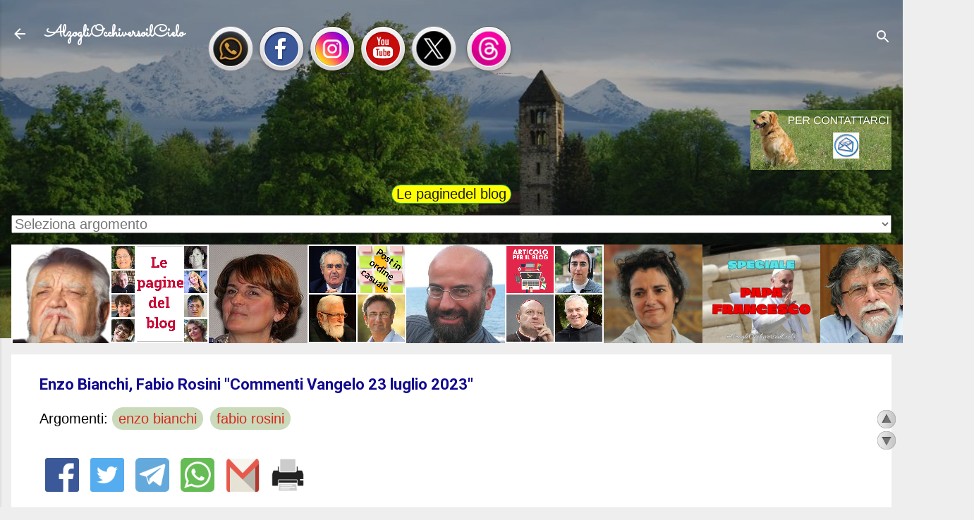

--- FILE ---
content_type: text/html; charset=UTF-8
request_url: https://www.alzogliocchiversoilcielo.com/b/stats?style=BLACK_TRANSPARENT&timeRange=ALL_TIME&token=APq4FmC4QpQ4IZNLYXbCEqvSTutuNTPf3nDp_iy18ScEq7ScswM6rXx3BGqGlz6AE-X5AWbXmlhgH_Q2CK6hJyH-_sAdM75IQg
body_size: 24
content:
{"total":18797100,"sparklineOptions":{"backgroundColor":{"fillOpacity":0.1,"fill":"#000000"},"series":[{"areaOpacity":0.3,"color":"#202020"}]},"sparklineData":[[0,36],[1,28],[2,39],[3,24],[4,39],[5,45],[6,43],[7,25],[8,27],[9,33],[10,27],[11,35],[12,31],[13,25],[14,35],[15,36],[16,23],[17,25],[18,40],[19,38],[20,37],[21,34],[22,21],[23,70],[24,100],[25,52],[26,33],[27,29],[28,38],[29,5]],"nextTickMs":23529}

--- FILE ---
content_type: text/javascript; charset=UTF-8
request_url: https://www.alzogliocchiversoilcielo.com/feeds/posts/default/-/fabio%20rosini?alt=json-in-script&callback=art_corr_min&max-results=10
body_size: 4731
content:
// API callback
art_corr_min({"version":"1.0","encoding":"UTF-8","feed":{"xmlns":"http://www.w3.org/2005/Atom","xmlns$openSearch":"http://a9.com/-/spec/opensearchrss/1.0/","xmlns$blogger":"http://schemas.google.com/blogger/2008","xmlns$georss":"http://www.georss.org/georss","xmlns$gd":"http://schemas.google.com/g/2005","xmlns$thr":"http://purl.org/syndication/thread/1.0","id":{"$t":"tag:blogger.com,1999:blog-1879145010124988151"},"updated":{"$t":"2026-01-14T07:22:01.321+01:00"},"category":[{"term":"enzo bianchi"},{"term":"luciano manicardi"},{"term":"claudio doglio"},{"term":"antonio savone"},{"term":"fabio rosini"},{"term":"alberto maggi"},{"term":"angelo casati"},{"term":"paolo scquizzato"},{"term":"ermes ronchi"},{"term":"ernesto balducci"},{"term":"paolo curtaz"},{"term":"rosanna virgili"},{"term":"corso biblico"},{"term":"francesco cosentino"},{"term":"commento vangelo"},{"term":"teologia"},{"term":"gianfranco ravasi"},{"term":"lidia maggi"},{"term":"massimo recalcati"},{"term":"sabino chialà"},{"term":"monastero bose"},{"term":"giancarlo bruni"},{"term":"chiesa"},{"term":"bibbia"},{"term":"ludwig monti"},{"term":"alessandro d’avenia"},{"term":"luca mazzinghi"},{"term":"papa francesco"},{"term":"simona segoloni"},{"term":"vito mancuso"},{"term":"brunetto salvarani"},{"term":"piero stefani"},{"term":"paolo ricca"},{"term":"varie"},{"term":"marinella perroni"},{"term":"lisa cremaschi"},{"term":"daniel attinger"},{"term":"paola radif"},{"term":"goffredo boselli"},{"term":"chiara giaccardi"},{"term":"massimo cacciari"},{"term":"lucia vantini"},{"term":"paolo crepet"},{"term":"genova"},{"term":"jean louis ska"},{"term":"luigino bruni"},{"term":"fulvio ferrario"},{"term":"cristina simonelli"},{"term":"matteo maria zuppi"},{"term":"gabriella caramore"},{"term":"serena noceti"},{"term":"umberto galimberti"},{"term":"adalberto mainardi"},{"term":"roberto repole"},{"term":"andrea grillo"},{"term":"carlo maria martini"},{"term":"luigi maria epicoco"},{"term":"pierangelo sequeri"},{"term":"guido dotti"},{"term":"bruno forte"},{"term":"silvano petrosino"},{"term":"rosella de leonibus"},{"term":"michaeldavide semeraro"},{"term":"raniero cantalamessa"},{"term":"severino dianich"},{"term":"mauro magatti"},{"term":"romano penna"},{"term":"alberto melloni"},{"term":"frederic manns"},{"term":"mariapia veladiano"},{"term":"armando matteo"},{"term":"filosofia"},{"term":"dietrich bonhoeffer"},{"term":"roberto mancini"},{"term":"rosalba manes"},{"term":"simonetta salvestroni"},{"term":"pino stancari"},{"term":"daniele garrone"},{"term":"donatella scaiola"},{"term":"dario vitali"},{"term":"giannino piana"},{"term":"paolo de benedetti"},{"term":"cettina militello"},{"term":"papa leone xiv"},{"term":"adriana valerio"},{"term":"selene zorzi"},{"term":"antonio pitta"},{"term":"christian albini"},{"term":"josé tolentino de mendonça"},{"term":"timothy verdon"},{"term":"alessandra smerilli"},{"term":"emanuela buccioni"},{"term":"michela murgia"},{"term":"lilia sebastiani"},{"term":"paolo gamberini"},{"term":"roberto pasolini"},{"term":"franco garelli"},{"term":"morena baldacci"},{"term":"rinaldo fabris"},{"term":"saverio xeres"},{"term":"carlo rovelli"},{"term":"luigi ciotti"},{"term":"matteo crimella"},{"term":"silvia vegetti finzi"},{"term":"timothy radcliffe"},{"term":"eugenio borgna"},{"term":"luca diotallevi"},{"term":"teresa forcades"},{"term":"emiliano biadene"},{"term":"bernardo gianni"}],"title":{"type":"text","$t":"AlzogliOcchiversoilCielo"},"subtitle":{"type":"html","$t":""},"link":[{"rel":"http://schemas.google.com/g/2005#feed","type":"application/atom+xml","href":"https:\/\/www.alzogliocchiversoilcielo.com\/feeds\/posts\/default"},{"rel":"self","type":"application/atom+xml","href":"https:\/\/www.blogger.com\/feeds\/1879145010124988151\/posts\/default\/-\/fabio+rosini?alt=json-in-script\u0026max-results=10"},{"rel":"alternate","type":"text/html","href":"https:\/\/www.alzogliocchiversoilcielo.com\/search\/label\/fabio%20rosini"},{"rel":"hub","href":"http://pubsubhubbub.appspot.com/"},{"rel":"next","type":"application/atom+xml","href":"https:\/\/www.blogger.com\/feeds\/1879145010124988151\/posts\/default\/-\/fabio+rosini\/-\/fabio+rosini?alt=json-in-script\u0026start-index=11\u0026max-results=10"}],"author":[{"name":{"$t":"Stefano"},"uri":{"$t":"http:\/\/www.blogger.com\/profile\/05606223970974898282"},"email":{"$t":"noreply@blogger.com"},"gd$image":{"rel":"http://schemas.google.com/g/2005#thumbnail","width":"31","height":"21","src":"\/\/blogger.googleusercontent.com\/img\/b\/R29vZ2xl\/AVvXsEhq_uleaDedf5mmkmFAup7tAF9giCxSxI2YPAI60s09shC1un_IKkJTbESw4CmLXWLM53qIireZ6K4Kc09H2Cy8-MsWObpGdaxbiuFiCvHMVfAjSw-rdfrxVygOlgRVKA\/s220\/Immagine+088++640x480+.png"}}],"generator":{"version":"7.00","uri":"http://www.blogger.com","$t":"Blogger"},"openSearch$totalResults":{"$t":"678"},"openSearch$startIndex":{"$t":"1"},"openSearch$itemsPerPage":{"$t":"10"},"entry":[{"id":{"$t":"tag:blogger.com,1999:blog-1879145010124988151.post-609968438780591266"},"published":{"$t":"2026-01-09T11:55:00.043+01:00"},"updated":{"$t":"2026-01-11T20:59:52.942+01:00"},"category":[{"scheme":"http://www.blogger.com/atom/ns#","term":"alberto maggi"},{"scheme":"http://www.blogger.com/atom/ns#","term":"angelo casati"},{"scheme":"http://www.blogger.com/atom/ns#","term":"antonio savone"},{"scheme":"http://www.blogger.com/atom/ns#","term":"enzo bianchi"},{"scheme":"http://www.blogger.com/atom/ns#","term":"ermes ronchi"},{"scheme":"http://www.blogger.com/atom/ns#","term":"ernesto balducci"},{"scheme":"http://www.blogger.com/atom/ns#","term":"fabio rosini"},{"scheme":"http://www.blogger.com/atom/ns#","term":"francesco cosentino"},{"scheme":"http://www.blogger.com/atom/ns#","term":"guido dotti"},{"scheme":"http://www.blogger.com/atom/ns#","term":"luca mazzinghi"},{"scheme":"http://www.blogger.com/atom/ns#","term":"paolo curtaz"},{"scheme":"http://www.blogger.com/atom/ns#","term":"paolo scquizzato"}],"title":{"type":"text","$t":"Commenti Vangelo 11 gennaio 2026 Battesimo del Signore"},"content":{"type":"html","$t":"\u003Cdiv class=\"separator\" style=\"clear: both; text-align: center;\"\u003E\u003Ca data-preview=\"\" href=\"https:\/\/www.google.com\/search?ved=1t:260882\u0026amp;q=Commenti+Vangelo\u0026amp;bbid=1879145010124988151\u0026amp;bpid=4322209202431387224\" style=\"font-family: verdana;\" target=\"_blank\"\u003E\u003C\/a\u003E\u003Cdiv class=\"separator\" style=\"clear: both; text-align: center;\"\u003E\u003Ca data-preview=\"\" href=\"https:\/\/www.google.com\/search?ved=1t:260882\u0026amp;q=Commenti+Vangelo\u0026amp;bbid=1879145010124988151\u0026amp;bpid=4322209202431387224\" style=\"font-family: verdana;\" target=\"_blank\"\u003E\u003C\/a\u003E\u003Ca href=\"https:\/\/blogger.googleusercontent.com\/img\/b\/R29vZ2xl\/AVvXsEj-sKN7q_vCDN2cwd-KJIInyGvNdPd5WSLMGs1ItCHqSyPEya5BrPu5_dG9HdtDo2yCdAF_oXzVTNuMK3m1otXdPTxszx-D9IjZg8BiTg3latf7B7OQ4jpDSnl47F2VJoSJCXWLnb2CocQiezMJ72kuMdRbsnSuMIYzdlymFknhbsCitwzb6CQEn61NYbsz\/s2048\/WhatsApp%20Image%202025-11-28%20at%2018.05.13-min.jpeg\" style=\"clear: left; float: left; margin-bottom: 1em; margin-right: 1em;\"\u003E\u003Cimg border=\"0\" data-original-height=\"2048\" data-original-width=\"2048\" height=\"320\" src=\"https:\/\/blogger.googleusercontent.com\/img\/b\/R29vZ2xl\/AVvXsEj-sKN7q_vCDN2cwd-KJIInyGvNdPd5WSLMGs1ItCHqSyPEya5BrPu5_dG9HdtDo2yCdAF_oXzVTNuMK3m1otXdPTxszx-D9IjZg8BiTg3latf7B7OQ4jpDSnl47F2VJoSJCXWLnb2CocQiezMJ72kuMdRbsnSuMIYzdlymFknhbsCitwzb6CQEn61NYbsz\/s320\/WhatsApp%20Image%202025-11-28%20at%2018.05.13-min.jpeg\" width=\"320\"\u003E\u003C\/a\u003E\u003C\/div\u003E\u003Cbr\u003E\u003Cspan style=\"font-family: verdana;\"\u003E\u003Ca href=\"https:\/\/www.alzogliocchiversoilcielo.com\/search\/label\/angelo%20casati\" rel=\"nofollow\" target=\"_blank\"\u003ECommenti Vangelo\u003C\/a\u003E\u003C\/span\u003E\u003Cspan style=\"color: #990000; font-family: verdana;\"\u003E, \u003C\/span\u003E\u003Ca data-preview=\"\" href=\"https:\/\/www.alzogliocchiversoilcielo.com\/search\/label\/antonio%20savone\" rel=\"nofollow\" style=\"font-family: verdana;\" target=\"_blank\"\u003Eomelie\u003C\/a\u003E\u003Cspan style=\"color: #990000; font-family: verdana;\"\u003E, \u003C\/span\u003E\u003Ca data-preview=\"\" href=\"https:\/\/www.alzogliocchiversoilcielo.com\/search\/label\/ernesto%20balducci\" rel=\"nofollow\" style=\"font-family: verdana;\" target=\"_blank\"\u003Electio divine\u003C\/a\u003E\u003Cspan style=\"color: #990000; font-family: verdana;\"\u003E \u003C\/span\u003E\u003C\/div\u003E\u003Cdiv style=\"text-align: center;\"\u003E\u003Cspan style=\"color: #990000; font-family: verdana;\"\u003E11 gennaio 2026 \u003C\/span\u003E\u003C\/div\u003E\u003Cdiv style=\"text-align: center;\"\u003E\u003Cspan style=\"color: #990000; font-family: verdana;\"\u003E\u003C\/span\u003E\u003C\/div\u003E\u003Cdiv style=\"text-align: center;\"\u003E\u003Cspan style=\"color: #990000; font-family: verdana;\"\u003E\u003C\/span\u003E\u003C\/div\u003E\u003Cdiv style=\"text-align: center;\"\u003E\u003Cspan style=\"color: #990000; font-family: verdana;\"\u003E\u003C\/span\u003E\u003C\/div\u003E\u003Cdiv style=\"text-align: center;\"\u003E\u003Cspan style=\"color: #990000; font-family: verdana;\"\u003EBattesimo del Signore \u003C\/span\u003E\u003C\/div\u003E\u003Cdiv style=\"text-align: center;\"\u003E\u003Cdiv style=\"text-align: center;\"\u003E\u003Cspan style=\"color: #990000; font-family: verdana;\"\u003E\u003Ca data-preview=\"\" href=\"https:\/\/www.google.com\/search?ved=1t:260882\u0026amp;q=rito+romano\u0026amp;bbid=1879145010124988151\u0026amp;bpid=4322209202431387224\" target=\"_blank\"\u003Erito romano\u003C\/a\u003E e \u003Ca data-preview=\"\" href=\"https:\/\/www.google.com\/search?ved=1t:260882\u0026amp;q=rito+ambrosiano\u0026amp;bbid=1879145010124988151\u0026amp;bpid=4322209202431387224\" target=\"_blank\"\u003Erito ambrosiano\u003C\/a\u003E\u003C\/span\u003E\u003C\/div\u003E\u003Cspan style=\"color: #990000; font-family: verdana;\"\u003E\u003Cspan\u003E\u003C\/span\u003E\u003C\/span\u003E\u003C\/div\u003E\u003Ca href=\"https:\/\/www.alzogliocchiversoilcielo.com\/2026\/01\/commenti-vangelo-11-gennaio-2026.html#more\"\u003EContinua a leggere... \u0026gt;\u0026gt;\u003C\/a\u003E\u003Cdiv class=\"blogger-post-footer\"\u003ESeguici anche su\u0026nbsp;\u003Ca href=\"https:\/\/goo.gl\/oTq1Ny\"\u003EFacebook\u003C\/a\u003E,\u0026nbsp;\u003Ca href=\"https:\/\/www.instagram.com\/alzogliocchiversoilcielo\/\"\u003EInstagram\u003C\/a\u003E,\u0026nbsp;\u003Ca href=\"https:\/\/goo.gl\/zgi0W7\"\u003EYoutube\u003C\/a\u003E,\u0026nbsp;\u003Ca href=\"https:\/\/twitter.com\/AlzogliOcchi\"\u003EX (ex Twitter)\u003C\/a\u003E,\u0026nbsp;\u003Ca href=\"https:\/\/www.threads.net\/@alzogliocchiversoilcielo\"\u003EThreads\u003C\/a\u003E e \u003Ca href=\"https:\/\/www.whatsapp.com\/channel\/0029VaWmivM77qVZMThWbU11\"\u003EWhatsapp\u003C\/a\u003E.\u003C\/div\u003E"},"link":[{"rel":"edit","type":"application/atom+xml","href":"https:\/\/www.blogger.com\/feeds\/1879145010124988151\/posts\/default\/609968438780591266"},{"rel":"self","type":"application/atom+xml","href":"https:\/\/www.blogger.com\/feeds\/1879145010124988151\/posts\/default\/609968438780591266"},{"rel":"alternate","type":"text/html","href":"https:\/\/www.alzogliocchiversoilcielo.com\/2026\/01\/commenti-vangelo-11-gennaio-2026.html","title":"Commenti Vangelo 11 gennaio 2026 Battesimo del Signore"}],"author":[{"name":{"$t":"Stefano"},"uri":{"$t":"http:\/\/www.blogger.com\/profile\/05606223970974898282"},"email":{"$t":"noreply@blogger.com"},"gd$image":{"rel":"http://schemas.google.com/g/2005#thumbnail","width":"31","height":"21","src":"\/\/blogger.googleusercontent.com\/img\/b\/R29vZ2xl\/AVvXsEhq_uleaDedf5mmkmFAup7tAF9giCxSxI2YPAI60s09shC1un_IKkJTbESw4CmLXWLM53qIireZ6K4Kc09H2Cy8-MsWObpGdaxbiuFiCvHMVfAjSw-rdfrxVygOlgRVKA\/s220\/Immagine+088++640x480+.png"}}],"media$thumbnail":{"xmlns$media":"http://search.yahoo.com/mrss/","url":"https:\/\/blogger.googleusercontent.com\/img\/b\/R29vZ2xl\/AVvXsEj-sKN7q_vCDN2cwd-KJIInyGvNdPd5WSLMGs1ItCHqSyPEya5BrPu5_dG9HdtDo2yCdAF_oXzVTNuMK3m1otXdPTxszx-D9IjZg8BiTg3latf7B7OQ4jpDSnl47F2VJoSJCXWLnb2CocQiezMJ72kuMdRbsnSuMIYzdlymFknhbsCitwzb6CQEn61NYbsz\/s72-c\/WhatsApp%20Image%202025-11-28%20at%2018.05.13-min.jpeg","height":"72","width":"72"}},{"id":{"$t":"tag:blogger.com,1999:blog-1879145010124988151.post-3192828738673746316"},"published":{"$t":"2026-01-05T00:00:00.000+01:00"},"updated":{"$t":"2026-01-07T21:20:30.657+01:00"},"category":[{"scheme":"http://www.blogger.com/atom/ns#","term":"alberto maggi"},{"scheme":"http://www.blogger.com/atom/ns#","term":"angelo casati"},{"scheme":"http://www.blogger.com/atom/ns#","term":"antonio savone"},{"scheme":"http://www.blogger.com/atom/ns#","term":"enzo bianchi"},{"scheme":"http://www.blogger.com/atom/ns#","term":"ermes ronchi"},{"scheme":"http://www.blogger.com/atom/ns#","term":"ernesto balducci"},{"scheme":"http://www.blogger.com/atom/ns#","term":"fabio rosini"},{"scheme":"http://www.blogger.com/atom/ns#","term":"luca mazzinghi"}],"title":{"type":"text","$t":"Commenti Vangelo 6 gennaio 2026 Epifania del Signore"},"content":{"type":"html","$t":"\u003Cdiv class=\"separator\" style=\"clear: both; text-align: center;\"\u003E\u003Ca data-preview=\"\" href=\"https:\/\/www.google.com\/search?ved=1t:260882\u0026amp;q=Commenti+Vangelo\u0026amp;bbid=1879145010124988151\u0026amp;bpid=4322209202431387224\" style=\"font-family: verdana;\" target=\"_blank\"\u003E\u003C\/a\u003E\u003Cdiv class=\"separator\" style=\"clear: both; text-align: center;\"\u003E\u003Ca data-preview=\"\" href=\"https:\/\/www.google.com\/search?ved=1t:260882\u0026amp;q=Commenti+Vangelo\u0026amp;bbid=1879145010124988151\u0026amp;bpid=4322209202431387224\" style=\"font-family: verdana;\" target=\"_blank\"\u003E\u003C\/a\u003E\u003Ca href=\"https:\/\/blogger.googleusercontent.com\/img\/b\/R29vZ2xl\/AVvXsEj-sKN7q_vCDN2cwd-KJIInyGvNdPd5WSLMGs1ItCHqSyPEya5BrPu5_dG9HdtDo2yCdAF_oXzVTNuMK3m1otXdPTxszx-D9IjZg8BiTg3latf7B7OQ4jpDSnl47F2VJoSJCXWLnb2CocQiezMJ72kuMdRbsnSuMIYzdlymFknhbsCitwzb6CQEn61NYbsz\/s2048\/WhatsApp%20Image%202025-11-28%20at%2018.05.13-min.jpeg\" style=\"clear: left; float: left; margin-bottom: 1em; margin-right: 1em;\"\u003E\u003Cimg border=\"0\" data-original-height=\"2048\" data-original-width=\"2048\" height=\"320\" src=\"https:\/\/blogger.googleusercontent.com\/img\/b\/R29vZ2xl\/AVvXsEj-sKN7q_vCDN2cwd-KJIInyGvNdPd5WSLMGs1ItCHqSyPEya5BrPu5_dG9HdtDo2yCdAF_oXzVTNuMK3m1otXdPTxszx-D9IjZg8BiTg3latf7B7OQ4jpDSnl47F2VJoSJCXWLnb2CocQiezMJ72kuMdRbsnSuMIYzdlymFknhbsCitwzb6CQEn61NYbsz\/s320\/WhatsApp%20Image%202025-11-28%20at%2018.05.13-min.jpeg\" width=\"320\"\u003E\u003C\/a\u003E\u003C\/div\u003E\u003Cbr\u003E\u003Cspan style=\"font-family: verdana;\"\u003E\u003Ca href=\"https:\/\/www.alzogliocchiversoilcielo.com\/search\/label\/angelo%20casati\" rel=\"nofollow\" target=\"_blank\"\u003ECommenti Vangelo\u003C\/a\u003E\u003C\/span\u003E\u003Cspan style=\"color: #990000; font-family: verdana;\"\u003E, \u003C\/span\u003E\u003Ca data-preview=\"\" href=\"https:\/\/www.alzogliocchiversoilcielo.com\/search\/label\/antonio%20savone\" rel=\"nofollow\" style=\"font-family: verdana;\" target=\"_blank\"\u003Eomelie\u003C\/a\u003E\u003Cspan style=\"color: #990000; font-family: verdana;\"\u003E, \u003C\/span\u003E\u003Ca data-preview=\"\" href=\"https:\/\/www.alzogliocchiversoilcielo.com\/search\/label\/ernesto%20balducci\" rel=\"nofollow\" style=\"font-family: verdana;\" target=\"_blank\"\u003Electio divine\u003C\/a\u003E\u003Cspan style=\"color: #990000; font-family: verdana;\"\u003E \u003C\/span\u003E\u003C\/div\u003E\u003Cdiv style=\"text-align: center;\"\u003E\u003Cspan style=\"color: #990000; font-family: verdana;\"\u003E6 gennaio 2026 \u003C\/span\u003E\u003C\/div\u003E\u003Cdiv style=\"text-align: center;\"\u003E\u003Cspan style=\"color: #990000; font-family: verdana;\"\u003E\u003C\/span\u003E\u003C\/div\u003E\u003Cdiv style=\"text-align: center;\"\u003E\u003Cspan style=\"color: #990000; font-family: verdana;\"\u003E\u003C\/span\u003E\u003C\/div\u003E\u003Cdiv style=\"text-align: center;\"\u003E\u003Cspan style=\"color: #990000; font-family: verdana;\"\u003E\u003C\/span\u003E\u003C\/div\u003E\u003Cdiv style=\"text-align: center;\"\u003E\u003Cspan style=\"color: #990000; font-family: verdana;\"\u003E\u003Ca data-preview=\"\" href=\"https:\/\/www.google.com\/search?ved=1t:260882\u0026amp;q=Natale+del+Signore\u0026amp;bbid=1879145010124988151\u0026amp;bpid=2621082173745076068\" target=\"_blank\"\u003EEpifania del Signore\u003C\/a\u003E \u003C\/span\u003E\u003C\/div\u003E\u003Cdiv style=\"text-align: center;\"\u003E\u003Cdiv style=\"text-align: center;\"\u003E\u003Cspan style=\"color: #990000; font-family: verdana;\"\u003E\u003Ca data-preview=\"\" href=\"https:\/\/www.google.com\/search?ved=1t:260882\u0026amp;q=rito+romano\u0026amp;bbid=1879145010124988151\u0026amp;bpid=4322209202431387224\" target=\"_blank\"\u003Erito romano\u003C\/a\u003E e \u003Ca data-preview=\"\" href=\"https:\/\/www.google.com\/search?ved=1t:260882\u0026amp;q=rito+ambrosiano\u0026amp;bbid=1879145010124988151\u0026amp;bpid=4322209202431387224\" target=\"_blank\"\u003Erito ambrosiano\u003C\/a\u003E\u003C\/span\u003E\u003C\/div\u003E\u003Cspan style=\"color: #990000; font-family: verdana;\"\u003E\u003Cspan\u003E\u003C\/span\u003E\u003C\/span\u003E\u003C\/div\u003E\u003Ca href=\"https:\/\/www.alzogliocchiversoilcielo.com\/2026\/01\/commenti-vangelo-6-gennaio-2026.html#more\"\u003EContinua a leggere... \u0026gt;\u0026gt;\u003C\/a\u003E\u003Cdiv class=\"blogger-post-footer\"\u003ESeguici anche su\u0026nbsp;\u003Ca href=\"https:\/\/goo.gl\/oTq1Ny\"\u003EFacebook\u003C\/a\u003E,\u0026nbsp;\u003Ca href=\"https:\/\/www.instagram.com\/alzogliocchiversoilcielo\/\"\u003EInstagram\u003C\/a\u003E,\u0026nbsp;\u003Ca href=\"https:\/\/goo.gl\/zgi0W7\"\u003EYoutube\u003C\/a\u003E,\u0026nbsp;\u003Ca href=\"https:\/\/twitter.com\/AlzogliOcchi\"\u003EX (ex Twitter)\u003C\/a\u003E,\u0026nbsp;\u003Ca href=\"https:\/\/www.threads.net\/@alzogliocchiversoilcielo\"\u003EThreads\u003C\/a\u003E e \u003Ca href=\"https:\/\/www.whatsapp.com\/channel\/0029VaWmivM77qVZMThWbU11\"\u003EWhatsapp\u003C\/a\u003E.\u003C\/div\u003E"},"link":[{"rel":"edit","type":"application/atom+xml","href":"https:\/\/www.blogger.com\/feeds\/1879145010124988151\/posts\/default\/3192828738673746316"},{"rel":"self","type":"application/atom+xml","href":"https:\/\/www.blogger.com\/feeds\/1879145010124988151\/posts\/default\/3192828738673746316"},{"rel":"alternate","type":"text/html","href":"https:\/\/www.alzogliocchiversoilcielo.com\/2026\/01\/commenti-vangelo-6-gennaio-2026.html","title":"Commenti Vangelo 6 gennaio 2026 Epifania del Signore"}],"author":[{"name":{"$t":"Stefano"},"uri":{"$t":"http:\/\/www.blogger.com\/profile\/05606223970974898282"},"email":{"$t":"noreply@blogger.com"},"gd$image":{"rel":"http://schemas.google.com/g/2005#thumbnail","width":"31","height":"21","src":"\/\/blogger.googleusercontent.com\/img\/b\/R29vZ2xl\/AVvXsEhq_uleaDedf5mmkmFAup7tAF9giCxSxI2YPAI60s09shC1un_IKkJTbESw4CmLXWLM53qIireZ6K4Kc09H2Cy8-MsWObpGdaxbiuFiCvHMVfAjSw-rdfrxVygOlgRVKA\/s220\/Immagine+088++640x480+.png"}}],"media$thumbnail":{"xmlns$media":"http://search.yahoo.com/mrss/","url":"https:\/\/blogger.googleusercontent.com\/img\/b\/R29vZ2xl\/AVvXsEj-sKN7q_vCDN2cwd-KJIInyGvNdPd5WSLMGs1ItCHqSyPEya5BrPu5_dG9HdtDo2yCdAF_oXzVTNuMK3m1otXdPTxszx-D9IjZg8BiTg3latf7B7OQ4jpDSnl47F2VJoSJCXWLnb2CocQiezMJ72kuMdRbsnSuMIYzdlymFknhbsCitwzb6CQEn61NYbsz\/s72-c\/WhatsApp%20Image%202025-11-28%20at%2018.05.13-min.jpeg","height":"72","width":"72"}},{"id":{"$t":"tag:blogger.com,1999:blog-1879145010124988151.post-3427666096238727457"},"published":{"$t":"2026-01-02T17:50:00.057+01:00"},"updated":{"$t":"2026-01-09T17:57:12.232+01:00"},"category":[{"scheme":"http://www.blogger.com/atom/ns#","term":"alberto maggi"},{"scheme":"http://www.blogger.com/atom/ns#","term":"angelo casati"},{"scheme":"http://www.blogger.com/atom/ns#","term":"antonio savone"},{"scheme":"http://www.blogger.com/atom/ns#","term":"enzo bianchi"},{"scheme":"http://www.blogger.com/atom/ns#","term":"ermes ronchi"},{"scheme":"http://www.blogger.com/atom/ns#","term":"ernesto balducci"},{"scheme":"http://www.blogger.com/atom/ns#","term":"fabio rosini"},{"scheme":"http://www.blogger.com/atom/ns#","term":"francesco cosentino"},{"scheme":"http://www.blogger.com/atom/ns#","term":"guido dotti"},{"scheme":"http://www.blogger.com/atom/ns#","term":"luca mazzinghi"},{"scheme":"http://www.blogger.com/atom/ns#","term":"paolo curtaz"},{"scheme":"http://www.blogger.com/atom/ns#","term":"paolo scquizzato"}],"title":{"type":"text","$t":"Commenti Vangelo 4 gennaio 2026 Seconda domenica dopo Natale"},"content":{"type":"html","$t":"\u003Cdiv class=\"separator\" style=\"clear: both; text-align: center;\"\u003E\u003Ca data-preview=\"\" href=\"https:\/\/www.google.com\/search?ved=1t:260882\u0026amp;q=Commenti+Vangelo\u0026amp;bbid=1879145010124988151\u0026amp;bpid=4322209202431387224\" style=\"font-family: verdana;\" target=\"_blank\"\u003E\u003C\/a\u003E\u003Cdiv class=\"separator\" style=\"clear: both; text-align: center;\"\u003E\u003Ca data-preview=\"\" href=\"https:\/\/www.google.com\/search?ved=1t:260882\u0026amp;q=Commenti+Vangelo\u0026amp;bbid=1879145010124988151\u0026amp;bpid=4322209202431387224\" style=\"font-family: verdana;\" target=\"_blank\"\u003E\u003C\/a\u003E\u003Ca href=\"https:\/\/blogger.googleusercontent.com\/img\/b\/R29vZ2xl\/AVvXsEj-sKN7q_vCDN2cwd-KJIInyGvNdPd5WSLMGs1ItCHqSyPEya5BrPu5_dG9HdtDo2yCdAF_oXzVTNuMK3m1otXdPTxszx-D9IjZg8BiTg3latf7B7OQ4jpDSnl47F2VJoSJCXWLnb2CocQiezMJ72kuMdRbsnSuMIYzdlymFknhbsCitwzb6CQEn61NYbsz\/s2048\/WhatsApp%20Image%202025-11-28%20at%2018.05.13-min.jpeg\" style=\"clear: left; float: left; margin-bottom: 1em; margin-right: 1em;\"\u003E\u003Cimg border=\"0\" data-original-height=\"2048\" data-original-width=\"2048\" height=\"320\" src=\"https:\/\/blogger.googleusercontent.com\/img\/b\/R29vZ2xl\/AVvXsEj-sKN7q_vCDN2cwd-KJIInyGvNdPd5WSLMGs1ItCHqSyPEya5BrPu5_dG9HdtDo2yCdAF_oXzVTNuMK3m1otXdPTxszx-D9IjZg8BiTg3latf7B7OQ4jpDSnl47F2VJoSJCXWLnb2CocQiezMJ72kuMdRbsnSuMIYzdlymFknhbsCitwzb6CQEn61NYbsz\/s320\/WhatsApp%20Image%202025-11-28%20at%2018.05.13-min.jpeg\" width=\"320\"\u003E\u003C\/a\u003E\u003C\/div\u003E\u003Cbr\u003E\u003Cspan style=\"font-family: verdana;\"\u003E\u003Ca href=\"https:\/\/www.alzogliocchiversoilcielo.com\/search\/label\/angelo%20casati\" rel=\"nofollow\" target=\"_blank\"\u003ECommenti Vangelo\u003C\/a\u003E\u003C\/span\u003E\u003Cspan style=\"color: #990000; font-family: verdana;\"\u003E, \u003C\/span\u003E\u003Ca data-preview=\"\" href=\"https:\/\/www.alzogliocchiversoilcielo.com\/search\/label\/antonio%20savone\" rel=\"nofollow\" style=\"font-family: verdana;\" target=\"_blank\"\u003Eomelie\u003C\/a\u003E\u003Cspan style=\"color: #990000; font-family: verdana;\"\u003E, \u003C\/span\u003E\u003Ca data-preview=\"\" href=\"https:\/\/www.alzogliocchiversoilcielo.com\/search\/label\/ernesto%20balducci\" rel=\"nofollow\" style=\"font-family: verdana;\" target=\"_blank\"\u003Electio divine\u003C\/a\u003E\u003Cspan style=\"color: #990000; font-family: verdana;\"\u003E \u003C\/span\u003E\u003C\/div\u003E\u003Cdiv style=\"text-align: center;\"\u003E\u003Cspan style=\"color: #990000; font-family: verdana;\"\u003E4 gennaio 2026 \u003C\/span\u003E\u003C\/div\u003E\u003Cdiv style=\"text-align: center;\"\u003E\u003Cspan style=\"color: #990000; font-family: verdana;\"\u003E\u003C\/span\u003E\u003C\/div\u003E\u003Cdiv style=\"text-align: center;\"\u003E\u003Cspan style=\"color: #990000; font-family: verdana;\"\u003E\u003C\/span\u003E\u003C\/div\u003E\u003Cdiv style=\"text-align: center;\"\u003E\u003Cspan style=\"color: #990000; font-family: verdana;\"\u003E\u003C\/span\u003E\u003C\/div\u003E\u003Cdiv style=\"text-align: center;\"\u003E\u003Cspan style=\"color: #990000; font-family: verdana;\"\u003ESeconda domenica dopo Natale \u003C\/span\u003E\u003C\/div\u003E\u003Cdiv style=\"text-align: center;\"\u003E\u003Cdiv style=\"text-align: center;\"\u003E\u003Cspan style=\"color: #990000; font-family: verdana;\"\u003E\u003Ca data-preview=\"\" href=\"https:\/\/www.google.com\/search?ved=1t:260882\u0026amp;q=rito+romano\u0026amp;bbid=1879145010124988151\u0026amp;bpid=4322209202431387224\" target=\"_blank\"\u003Erito romano\u003C\/a\u003E e \u003Ca data-preview=\"\" href=\"https:\/\/www.google.com\/search?ved=1t:260882\u0026amp;q=rito+ambrosiano\u0026amp;bbid=1879145010124988151\u0026amp;bpid=4322209202431387224\" target=\"_blank\"\u003Erito ambrosiano\u003C\/a\u003E\u003C\/span\u003E\u003C\/div\u003E\u003Cspan style=\"color: #990000; font-family: verdana;\"\u003E\u003Cspan\u003E\u003C\/span\u003E\u003C\/span\u003E\u003C\/div\u003E\u003Ca href=\"https:\/\/www.alzogliocchiversoilcielo.com\/2026\/01\/commenti-vangelo-4-gennaio-2026-seconda.html#more\"\u003EContinua a leggere... \u0026gt;\u0026gt;\u003C\/a\u003E\u003Cdiv class=\"blogger-post-footer\"\u003ESeguici anche su\u0026nbsp;\u003Ca href=\"https:\/\/goo.gl\/oTq1Ny\"\u003EFacebook\u003C\/a\u003E,\u0026nbsp;\u003Ca href=\"https:\/\/www.instagram.com\/alzogliocchiversoilcielo\/\"\u003EInstagram\u003C\/a\u003E,\u0026nbsp;\u003Ca href=\"https:\/\/goo.gl\/zgi0W7\"\u003EYoutube\u003C\/a\u003E,\u0026nbsp;\u003Ca href=\"https:\/\/twitter.com\/AlzogliOcchi\"\u003EX (ex Twitter)\u003C\/a\u003E,\u0026nbsp;\u003Ca href=\"https:\/\/www.threads.net\/@alzogliocchiversoilcielo\"\u003EThreads\u003C\/a\u003E e \u003Ca href=\"https:\/\/www.whatsapp.com\/channel\/0029VaWmivM77qVZMThWbU11\"\u003EWhatsapp\u003C\/a\u003E.\u003C\/div\u003E"},"link":[{"rel":"edit","type":"application/atom+xml","href":"https:\/\/www.blogger.com\/feeds\/1879145010124988151\/posts\/default\/3427666096238727457"},{"rel":"self","type":"application/atom+xml","href":"https:\/\/www.blogger.com\/feeds\/1879145010124988151\/posts\/default\/3427666096238727457"},{"rel":"alternate","type":"text/html","href":"https:\/\/www.alzogliocchiversoilcielo.com\/2026\/01\/commenti-vangelo-4-gennaio-2026-seconda.html","title":"Commenti Vangelo 4 gennaio 2026 Seconda domenica dopo Natale"}],"author":[{"name":{"$t":"Stefano"},"uri":{"$t":"http:\/\/www.blogger.com\/profile\/05606223970974898282"},"email":{"$t":"noreply@blogger.com"},"gd$image":{"rel":"http://schemas.google.com/g/2005#thumbnail","width":"31","height":"21","src":"\/\/blogger.googleusercontent.com\/img\/b\/R29vZ2xl\/AVvXsEhq_uleaDedf5mmkmFAup7tAF9giCxSxI2YPAI60s09shC1un_IKkJTbESw4CmLXWLM53qIireZ6K4Kc09H2Cy8-MsWObpGdaxbiuFiCvHMVfAjSw-rdfrxVygOlgRVKA\/s220\/Immagine+088++640x480+.png"}}],"media$thumbnail":{"xmlns$media":"http://search.yahoo.com/mrss/","url":"https:\/\/blogger.googleusercontent.com\/img\/b\/R29vZ2xl\/AVvXsEj-sKN7q_vCDN2cwd-KJIInyGvNdPd5WSLMGs1ItCHqSyPEya5BrPu5_dG9HdtDo2yCdAF_oXzVTNuMK3m1otXdPTxszx-D9IjZg8BiTg3latf7B7OQ4jpDSnl47F2VJoSJCXWLnb2CocQiezMJ72kuMdRbsnSuMIYzdlymFknhbsCitwzb6CQEn61NYbsz\/s72-c\/WhatsApp%20Image%202025-11-28%20at%2018.05.13-min.jpeg","height":"72","width":"72"}},{"id":{"$t":"tag:blogger.com,1999:blog-1879145010124988151.post-1834819132351897228"},"published":{"$t":"2025-12-26T12:00:00.060+01:00"},"updated":{"$t":"2026-01-02T18:52:28.884+01:00"},"category":[{"scheme":"http://www.blogger.com/atom/ns#","term":"alberto maggi"},{"scheme":"http://www.blogger.com/atom/ns#","term":"angelo casati"},{"scheme":"http://www.blogger.com/atom/ns#","term":"antonio savone"},{"scheme":"http://www.blogger.com/atom/ns#","term":"enzo bianchi"},{"scheme":"http://www.blogger.com/atom/ns#","term":"ermes ronchi"},{"scheme":"http://www.blogger.com/atom/ns#","term":"ernesto balducci"},{"scheme":"http://www.blogger.com/atom/ns#","term":"fabio rosini"},{"scheme":"http://www.blogger.com/atom/ns#","term":"francesco cosentino"},{"scheme":"http://www.blogger.com/atom/ns#","term":"guido dotti"},{"scheme":"http://www.blogger.com/atom/ns#","term":"paolo curtaz"},{"scheme":"http://www.blogger.com/atom/ns#","term":"paolo scquizzato"}],"title":{"type":"text","$t":"Commenti Vangelo 28 dicembre 2025 Santa Famiglia"},"content":{"type":"html","$t":"\u003Cdiv class=\"separator\" style=\"clear: both; text-align: center;\"\u003E\u003Ca data-preview=\"\" href=\"https:\/\/www.google.com\/search?ved=1t:260882\u0026amp;q=Commenti+Vangelo\u0026amp;bbid=1879145010124988151\u0026amp;bpid=4322209202431387224\" style=\"font-family: verdana;\" target=\"_blank\"\u003E\u003C\/a\u003E\u003Cdiv class=\"separator\" style=\"clear: both; text-align: center;\"\u003E\u003Ca data-preview=\"\" href=\"https:\/\/www.google.com\/search?ved=1t:260882\u0026amp;q=Commenti+Vangelo\u0026amp;bbid=1879145010124988151\u0026amp;bpid=4322209202431387224\" style=\"font-family: verdana;\" target=\"_blank\"\u003E\u003C\/a\u003E\u003Ca href=\"https:\/\/blogger.googleusercontent.com\/img\/b\/R29vZ2xl\/AVvXsEj-sKN7q_vCDN2cwd-KJIInyGvNdPd5WSLMGs1ItCHqSyPEya5BrPu5_dG9HdtDo2yCdAF_oXzVTNuMK3m1otXdPTxszx-D9IjZg8BiTg3latf7B7OQ4jpDSnl47F2VJoSJCXWLnb2CocQiezMJ72kuMdRbsnSuMIYzdlymFknhbsCitwzb6CQEn61NYbsz\/s2048\/WhatsApp%20Image%202025-11-28%20at%2018.05.13-min.jpeg\" style=\"clear: left; float: left; margin-bottom: 1em; margin-right: 1em;\"\u003E\u003Cimg border=\"0\" data-original-height=\"2048\" data-original-width=\"2048\" height=\"320\" src=\"https:\/\/blogger.googleusercontent.com\/img\/b\/R29vZ2xl\/AVvXsEj-sKN7q_vCDN2cwd-KJIInyGvNdPd5WSLMGs1ItCHqSyPEya5BrPu5_dG9HdtDo2yCdAF_oXzVTNuMK3m1otXdPTxszx-D9IjZg8BiTg3latf7B7OQ4jpDSnl47F2VJoSJCXWLnb2CocQiezMJ72kuMdRbsnSuMIYzdlymFknhbsCitwzb6CQEn61NYbsz\/s320\/WhatsApp%20Image%202025-11-28%20at%2018.05.13-min.jpeg\" width=\"320\"\u003E\u003C\/a\u003E\u003C\/div\u003E\u003Cbr\u003E\u003Cspan style=\"font-family: verdana;\"\u003E\u003Ca href=\"https:\/\/www.alzogliocchiversoilcielo.com\/search\/label\/angelo%20casati\" rel=\"nofollow\" target=\"_blank\"\u003ECommenti Vangelo\u003C\/a\u003E\u003C\/span\u003E\u003Cspan style=\"color: #990000; font-family: verdana;\"\u003E, \u003C\/span\u003E\u003Ca data-preview=\"\" href=\"https:\/\/www.alzogliocchiversoilcielo.com\/search\/label\/antonio%20savone\" rel=\"nofollow\" style=\"font-family: verdana;\" target=\"_blank\"\u003Eomelie\u003C\/a\u003E\u003Cspan style=\"color: #990000; font-family: verdana;\"\u003E, \u003C\/span\u003E\u003Ca data-preview=\"\" href=\"https:\/\/www.alzogliocchiversoilcielo.com\/search\/label\/ernesto%20balducci\" rel=\"nofollow\" style=\"font-family: verdana;\" target=\"_blank\"\u003Electio divine\u003C\/a\u003E\u003Cspan style=\"color: #990000; font-family: verdana;\"\u003E \u003C\/span\u003E\u003C\/div\u003E\u003Cdiv style=\"text-align: center;\"\u003E\u003Cspan style=\"color: #990000; font-family: verdana;\"\u003E28 dicembre 2025 \u003C\/span\u003E\u003C\/div\u003E\u003Cdiv style=\"text-align: center;\"\u003E\u003Cspan style=\"color: #990000; font-family: verdana;\"\u003E\u003C\/span\u003E\u003C\/div\u003E\u003Cdiv style=\"text-align: center;\"\u003E\u003Cspan style=\"color: #990000; font-family: verdana;\"\u003E\u003C\/span\u003E\u003C\/div\u003E\u003Cdiv style=\"text-align: center;\"\u003E\u003Cspan style=\"color: #990000; font-family: verdana;\"\u003E\u003C\/span\u003E\u003C\/div\u003E\u003Cdiv style=\"text-align: center;\"\u003E\u003Cspan style=\"color: #990000; font-family: verdana;\"\u003ESanta Famiglia \u003C\/span\u003E\u003C\/div\u003E\u003Cdiv style=\"text-align: center;\"\u003E\u003Cdiv style=\"text-align: center;\"\u003E\u003Cspan style=\"color: #990000; font-family: verdana;\"\u003E\u003Ca data-preview=\"\" href=\"https:\/\/www.google.com\/search?ved=1t:260882\u0026amp;q=rito+romano\u0026amp;bbid=1879145010124988151\u0026amp;bpid=4322209202431387224\" target=\"_blank\"\u003Erito romano\u003C\/a\u003E e \u003Ca data-preview=\"\" href=\"https:\/\/www.google.com\/search?ved=1t:260882\u0026amp;q=rito+ambrosiano\u0026amp;bbid=1879145010124988151\u0026amp;bpid=4322209202431387224\" target=\"_blank\"\u003Erito ambrosiano\u003C\/a\u003E\u003C\/span\u003E\u003C\/div\u003E\u003Cspan style=\"color: #990000; font-family: verdana;\"\u003E\u003Cspan\u003E\u003C\/span\u003E\u003C\/span\u003E\u003C\/div\u003E\u003Ca href=\"https:\/\/www.alzogliocchiversoilcielo.com\/2025\/12\/commenti-vangelo-28-dicembre-2025-santa.html#more\"\u003EContinua a leggere... \u0026gt;\u0026gt;\u003C\/a\u003E\u003Cdiv class=\"blogger-post-footer\"\u003ESeguici anche su\u0026nbsp;\u003Ca href=\"https:\/\/goo.gl\/oTq1Ny\"\u003EFacebook\u003C\/a\u003E,\u0026nbsp;\u003Ca href=\"https:\/\/www.instagram.com\/alzogliocchiversoilcielo\/\"\u003EInstagram\u003C\/a\u003E,\u0026nbsp;\u003Ca href=\"https:\/\/goo.gl\/zgi0W7\"\u003EYoutube\u003C\/a\u003E,\u0026nbsp;\u003Ca href=\"https:\/\/twitter.com\/AlzogliOcchi\"\u003EX (ex Twitter)\u003C\/a\u003E,\u0026nbsp;\u003Ca href=\"https:\/\/www.threads.net\/@alzogliocchiversoilcielo\"\u003EThreads\u003C\/a\u003E e \u003Ca href=\"https:\/\/www.whatsapp.com\/channel\/0029VaWmivM77qVZMThWbU11\"\u003EWhatsapp\u003C\/a\u003E.\u003C\/div\u003E"},"link":[{"rel":"edit","type":"application/atom+xml","href":"https:\/\/www.blogger.com\/feeds\/1879145010124988151\/posts\/default\/1834819132351897228"},{"rel":"self","type":"application/atom+xml","href":"https:\/\/www.blogger.com\/feeds\/1879145010124988151\/posts\/default\/1834819132351897228"},{"rel":"alternate","type":"text/html","href":"https:\/\/www.alzogliocchiversoilcielo.com\/2025\/12\/commenti-vangelo-28-dicembre-2025-santa.html","title":"Commenti Vangelo 28 dicembre 2025 Santa Famiglia"}],"author":[{"name":{"$t":"Stefano"},"uri":{"$t":"http:\/\/www.blogger.com\/profile\/05606223970974898282"},"email":{"$t":"noreply@blogger.com"},"gd$image":{"rel":"http://schemas.google.com/g/2005#thumbnail","width":"31","height":"21","src":"\/\/blogger.googleusercontent.com\/img\/b\/R29vZ2xl\/AVvXsEhq_uleaDedf5mmkmFAup7tAF9giCxSxI2YPAI60s09shC1un_IKkJTbESw4CmLXWLM53qIireZ6K4Kc09H2Cy8-MsWObpGdaxbiuFiCvHMVfAjSw-rdfrxVygOlgRVKA\/s220\/Immagine+088++640x480+.png"}}],"media$thumbnail":{"xmlns$media":"http://search.yahoo.com/mrss/","url":"https:\/\/blogger.googleusercontent.com\/img\/b\/R29vZ2xl\/AVvXsEj-sKN7q_vCDN2cwd-KJIInyGvNdPd5WSLMGs1ItCHqSyPEya5BrPu5_dG9HdtDo2yCdAF_oXzVTNuMK3m1otXdPTxszx-D9IjZg8BiTg3latf7B7OQ4jpDSnl47F2VJoSJCXWLnb2CocQiezMJ72kuMdRbsnSuMIYzdlymFknhbsCitwzb6CQEn61NYbsz\/s72-c\/WhatsApp%20Image%202025-11-28%20at%2018.05.13-min.jpeg","height":"72","width":"72"}},{"id":{"$t":"tag:blogger.com,1999:blog-1879145010124988151.post-2621082173745076068"},"published":{"$t":"2025-12-24T12:00:00.069+01:00"},"updated":{"$t":"2025-12-25T08:52:46.659+01:00"},"category":[{"scheme":"http://www.blogger.com/atom/ns#","term":"alberto maggi"},{"scheme":"http://www.blogger.com/atom/ns#","term":"angelo casati"},{"scheme":"http://www.blogger.com/atom/ns#","term":"antonio savone"},{"scheme":"http://www.blogger.com/atom/ns#","term":"enzo bianchi"},{"scheme":"http://www.blogger.com/atom/ns#","term":"ermes ronchi"},{"scheme":"http://www.blogger.com/atom/ns#","term":"fabio rosini"},{"scheme":"http://www.blogger.com/atom/ns#","term":"paolo curtaz"},{"scheme":"http://www.blogger.com/atom/ns#","term":"roberto repole"}],"title":{"type":"text","$t":"Commenti Vangelo 25 dicembre 2025 Natale del Signore"},"content":{"type":"html","$t":"\u003Cdiv class=\"separator\" style=\"clear: both; text-align: center;\"\u003E\u003Ca data-preview=\"\" href=\"https:\/\/www.google.com\/search?ved=1t:260882\u0026amp;q=Commenti+Vangelo\u0026amp;bbid=1879145010124988151\u0026amp;bpid=4322209202431387224\" style=\"font-family: verdana;\" target=\"_blank\"\u003E\u003C\/a\u003E\u003Cdiv class=\"separator\" style=\"clear: both; text-align: center;\"\u003E\u003Ca data-preview=\"\" href=\"https:\/\/www.google.com\/search?ved=1t:260882\u0026amp;q=Commenti+Vangelo\u0026amp;bbid=1879145010124988151\u0026amp;bpid=4322209202431387224\" style=\"font-family: verdana;\" target=\"_blank\"\u003E\u003C\/a\u003E\u003Ca href=\"https:\/\/blogger.googleusercontent.com\/img\/b\/R29vZ2xl\/AVvXsEj-sKN7q_vCDN2cwd-KJIInyGvNdPd5WSLMGs1ItCHqSyPEya5BrPu5_dG9HdtDo2yCdAF_oXzVTNuMK3m1otXdPTxszx-D9IjZg8BiTg3latf7B7OQ4jpDSnl47F2VJoSJCXWLnb2CocQiezMJ72kuMdRbsnSuMIYzdlymFknhbsCitwzb6CQEn61NYbsz\/s2048\/WhatsApp%20Image%202025-11-28%20at%2018.05.13-min.jpeg\" style=\"clear: left; float: left; margin-bottom: 1em; margin-right: 1em;\"\u003E\u003Cimg border=\"0\" data-original-height=\"2048\" data-original-width=\"2048\" height=\"320\" src=\"https:\/\/blogger.googleusercontent.com\/img\/b\/R29vZ2xl\/AVvXsEj-sKN7q_vCDN2cwd-KJIInyGvNdPd5WSLMGs1ItCHqSyPEya5BrPu5_dG9HdtDo2yCdAF_oXzVTNuMK3m1otXdPTxszx-D9IjZg8BiTg3latf7B7OQ4jpDSnl47F2VJoSJCXWLnb2CocQiezMJ72kuMdRbsnSuMIYzdlymFknhbsCitwzb6CQEn61NYbsz\/s320\/WhatsApp%20Image%202025-11-28%20at%2018.05.13-min.jpeg\" width=\"320\"\u003E\u003C\/a\u003E\u003C\/div\u003E\u003Cbr\u003E\u003Cspan style=\"font-family: verdana;\"\u003E\u003Ca href=\"https:\/\/www.alzogliocchiversoilcielo.com\/search\/label\/angelo%20casati\" rel=\"nofollow\" target=\"_blank\"\u003ECommenti Vangelo\u003C\/a\u003E\u003C\/span\u003E\u003Cspan style=\"color: #990000; font-family: verdana;\"\u003E, \u003C\/span\u003E\u003Ca data-preview=\"\" href=\"https:\/\/www.alzogliocchiversoilcielo.com\/search\/label\/antonio%20savone\" rel=\"nofollow\" style=\"font-family: verdana;\" target=\"_blank\"\u003Eomelie\u003C\/a\u003E\u003Cspan style=\"color: #990000; font-family: verdana;\"\u003E, \u003C\/span\u003E\u003Ca data-preview=\"\" href=\"https:\/\/www.alzogliocchiversoilcielo.com\/search\/label\/ernesto%20balducci\" rel=\"nofollow\" style=\"font-family: verdana;\" target=\"_blank\"\u003Electio divine\u003C\/a\u003E\u003Cspan style=\"color: #990000; font-family: verdana;\"\u003E \u003C\/span\u003E\u003C\/div\u003E\u003Cdiv style=\"text-align: center;\"\u003E\u003Cspan style=\"color: #990000; font-family: verdana;\"\u003E25 dicembre 2025 \u003C\/span\u003E\u003C\/div\u003E\u003Cdiv style=\"text-align: center;\"\u003E\u003Cspan style=\"color: #990000; font-family: verdana;\"\u003E\u003C\/span\u003E\u003C\/div\u003E\u003Cdiv style=\"text-align: center;\"\u003E\u003Cspan style=\"color: #990000; font-family: verdana;\"\u003E\u003C\/span\u003E\u003C\/div\u003E\u003Cdiv style=\"text-align: center;\"\u003E\u003Cspan style=\"color: #990000; font-family: verdana;\"\u003E\u003C\/span\u003E\u003C\/div\u003E\u003Cdiv style=\"text-align: center;\"\u003E\u003Cspan style=\"color: #990000; font-family: verdana;\"\u003E\u003Ca data-preview=\"\" href=\"https:\/\/www.google.com\/search?ved=1t:260882\u0026amp;q=Natale+del+Signore\u0026amp;bbid=1879145010124988151\u0026amp;bpid=2621082173745076068\" target=\"_blank\"\u003ENatale del Signore\u003C\/a\u003E \u003C\/span\u003E\u003C\/div\u003E\u003Cdiv style=\"text-align: center;\"\u003E\u003Cdiv style=\"text-align: center;\"\u003E\u003Cspan style=\"color: #990000; font-family: verdana;\"\u003E\u003Ca data-preview=\"\" href=\"https:\/\/www.google.com\/search?ved=1t:260882\u0026amp;q=rito+romano\u0026amp;bbid=1879145010124988151\u0026amp;bpid=4322209202431387224\" target=\"_blank\"\u003Erito romano\u003C\/a\u003E e \u003Ca data-preview=\"\" href=\"https:\/\/www.google.com\/search?ved=1t:260882\u0026amp;q=rito+ambrosiano\u0026amp;bbid=1879145010124988151\u0026amp;bpid=4322209202431387224\" target=\"_blank\"\u003Erito ambrosiano\u003C\/a\u003E\u003C\/span\u003E\u003C\/div\u003E\u003Cspan style=\"color: #990000; font-family: verdana;\"\u003E\u003Cspan\u003E\u003C\/span\u003E\u003C\/span\u003E\u003C\/div\u003E\u003Ca href=\"https:\/\/www.alzogliocchiversoilcielo.com\/2025\/12\/commenti-vangelo-25-dicembre-2025.html#more\"\u003EContinua a leggere... \u0026gt;\u0026gt;\u003C\/a\u003E\u003Cdiv class=\"blogger-post-footer\"\u003ESeguici anche su\u0026nbsp;\u003Ca href=\"https:\/\/goo.gl\/oTq1Ny\"\u003EFacebook\u003C\/a\u003E,\u0026nbsp;\u003Ca href=\"https:\/\/www.instagram.com\/alzogliocchiversoilcielo\/\"\u003EInstagram\u003C\/a\u003E,\u0026nbsp;\u003Ca href=\"https:\/\/goo.gl\/zgi0W7\"\u003EYoutube\u003C\/a\u003E,\u0026nbsp;\u003Ca href=\"https:\/\/twitter.com\/AlzogliOcchi\"\u003EX (ex Twitter)\u003C\/a\u003E,\u0026nbsp;\u003Ca href=\"https:\/\/www.threads.net\/@alzogliocchiversoilcielo\"\u003EThreads\u003C\/a\u003E e \u003Ca href=\"https:\/\/www.whatsapp.com\/channel\/0029VaWmivM77qVZMThWbU11\"\u003EWhatsapp\u003C\/a\u003E.\u003C\/div\u003E"},"link":[{"rel":"edit","type":"application/atom+xml","href":"https:\/\/www.blogger.com\/feeds\/1879145010124988151\/posts\/default\/2621082173745076068"},{"rel":"self","type":"application/atom+xml","href":"https:\/\/www.blogger.com\/feeds\/1879145010124988151\/posts\/default\/2621082173745076068"},{"rel":"alternate","type":"text/html","href":"https:\/\/www.alzogliocchiversoilcielo.com\/2025\/12\/commenti-vangelo-25-dicembre-2025.html","title":"Commenti Vangelo 25 dicembre 2025 Natale del Signore"}],"author":[{"name":{"$t":"Stefano"},"uri":{"$t":"http:\/\/www.blogger.com\/profile\/05606223970974898282"},"email":{"$t":"noreply@blogger.com"},"gd$image":{"rel":"http://schemas.google.com/g/2005#thumbnail","width":"31","height":"21","src":"\/\/blogger.googleusercontent.com\/img\/b\/R29vZ2xl\/AVvXsEhq_uleaDedf5mmkmFAup7tAF9giCxSxI2YPAI60s09shC1un_IKkJTbESw4CmLXWLM53qIireZ6K4Kc09H2Cy8-MsWObpGdaxbiuFiCvHMVfAjSw-rdfrxVygOlgRVKA\/s220\/Immagine+088++640x480+.png"}}],"media$thumbnail":{"xmlns$media":"http://search.yahoo.com/mrss/","url":"https:\/\/blogger.googleusercontent.com\/img\/b\/R29vZ2xl\/AVvXsEj-sKN7q_vCDN2cwd-KJIInyGvNdPd5WSLMGs1ItCHqSyPEya5BrPu5_dG9HdtDo2yCdAF_oXzVTNuMK3m1otXdPTxszx-D9IjZg8BiTg3latf7B7OQ4jpDSnl47F2VJoSJCXWLnb2CocQiezMJ72kuMdRbsnSuMIYzdlymFknhbsCitwzb6CQEn61NYbsz\/s72-c\/WhatsApp%20Image%202025-11-28%20at%2018.05.13-min.jpeg","height":"72","width":"72"}},{"id":{"$t":"tag:blogger.com,1999:blog-1879145010124988151.post-1720743341229834772"},"published":{"$t":"2025-12-19T13:00:00.052+01:00"},"updated":{"$t":"2025-12-21T08:39:40.245+01:00"},"category":[{"scheme":"http://www.blogger.com/atom/ns#","term":"alberto maggi"},{"scheme":"http://www.blogger.com/atom/ns#","term":"angelo casati"},{"scheme":"http://www.blogger.com/atom/ns#","term":"antonio savone"},{"scheme":"http://www.blogger.com/atom/ns#","term":"enzo bianchi"},{"scheme":"http://www.blogger.com/atom/ns#","term":"ermes ronchi"},{"scheme":"http://www.blogger.com/atom/ns#","term":"ernesto balducci"},{"scheme":"http://www.blogger.com/atom/ns#","term":"fabio rosini"},{"scheme":"http://www.blogger.com/atom/ns#","term":"francesco cosentino"},{"scheme":"http://www.blogger.com/atom/ns#","term":"guido dotti"},{"scheme":"http://www.blogger.com/atom/ns#","term":"luca mazzinghi"},{"scheme":"http://www.blogger.com/atom/ns#","term":"paolo curtaz"},{"scheme":"http://www.blogger.com/atom/ns#","term":"paolo scquizzato"}],"title":{"type":"text","$t":"Commenti Vangelo 21 dicembre 2025 Quarta Domenica di Avvento"},"content":{"type":"html","$t":"\u003Cdiv class=\"separator\" style=\"clear: both; text-align: center;\"\u003E\u003Ca data-preview=\"\" href=\"https:\/\/www.google.com\/search?ved=1t:260882\u0026amp;q=Commenti+Vangelo\u0026amp;bbid=1879145010124988151\u0026amp;bpid=4322209202431387224\" style=\"font-family: verdana;\" target=\"_blank\"\u003E\u003C\/a\u003E\u003Cdiv class=\"separator\" style=\"clear: both; text-align: center;\"\u003E\u003Ca data-preview=\"\" href=\"https:\/\/www.google.com\/search?ved=1t:260882\u0026amp;q=Commenti+Vangelo\u0026amp;bbid=1879145010124988151\u0026amp;bpid=4322209202431387224\" style=\"font-family: verdana;\" target=\"_blank\"\u003E\u003C\/a\u003E\u003Ca href=\"https:\/\/blogger.googleusercontent.com\/img\/b\/R29vZ2xl\/AVvXsEj-sKN7q_vCDN2cwd-KJIInyGvNdPd5WSLMGs1ItCHqSyPEya5BrPu5_dG9HdtDo2yCdAF_oXzVTNuMK3m1otXdPTxszx-D9IjZg8BiTg3latf7B7OQ4jpDSnl47F2VJoSJCXWLnb2CocQiezMJ72kuMdRbsnSuMIYzdlymFknhbsCitwzb6CQEn61NYbsz\/s2048\/WhatsApp%20Image%202025-11-28%20at%2018.05.13-min.jpeg\" style=\"clear: left; float: left; margin-bottom: 1em; margin-right: 1em;\"\u003E\u003Cimg border=\"0\" data-original-height=\"2048\" data-original-width=\"2048\" height=\"320\" src=\"https:\/\/blogger.googleusercontent.com\/img\/b\/R29vZ2xl\/AVvXsEj-sKN7q_vCDN2cwd-KJIInyGvNdPd5WSLMGs1ItCHqSyPEya5BrPu5_dG9HdtDo2yCdAF_oXzVTNuMK3m1otXdPTxszx-D9IjZg8BiTg3latf7B7OQ4jpDSnl47F2VJoSJCXWLnb2CocQiezMJ72kuMdRbsnSuMIYzdlymFknhbsCitwzb6CQEn61NYbsz\/s320\/WhatsApp%20Image%202025-11-28%20at%2018.05.13-min.jpeg\" width=\"320\"\u003E\u003C\/a\u003E\u003C\/div\u003E\u003Cbr\u003E\u003Cspan style=\"font-family: verdana;\"\u003E\u003Ca href=\"https:\/\/www.alzogliocchiversoilcielo.com\/search\/label\/angelo%20casati\" rel=\"nofollow\" target=\"_blank\"\u003ECommenti Vangelo\u003C\/a\u003E\u003C\/span\u003E\u003Cspan style=\"color: #990000; font-family: verdana;\"\u003E, \u003C\/span\u003E\u003Ca data-preview=\"\" href=\"https:\/\/www.alzogliocchiversoilcielo.com\/search\/label\/antonio%20savone\" rel=\"nofollow\" style=\"font-family: verdana;\" target=\"_blank\"\u003Eomelie\u003C\/a\u003E\u003Cspan style=\"color: #990000; font-family: verdana;\"\u003E, \u003C\/span\u003E\u003Ca data-preview=\"\" href=\"https:\/\/www.alzogliocchiversoilcielo.com\/search\/label\/ernesto%20balducci\" rel=\"nofollow\" style=\"font-family: verdana;\" target=\"_blank\"\u003Electio divine\u003C\/a\u003E\u003Cspan style=\"color: #990000; font-family: verdana;\"\u003E \u003C\/span\u003E\u003C\/div\u003E\u003Cdiv style=\"text-align: center;\"\u003E\u003Cspan style=\"color: #990000; font-family: verdana;\"\u003E21 dicembre 2025 \u003C\/span\u003E\u003C\/div\u003E\u003Cdiv style=\"text-align: center;\"\u003E\u003Cspan style=\"color: #990000; font-family: verdana;\"\u003E\u003C\/span\u003E\u003C\/div\u003E\u003Cdiv style=\"text-align: center;\"\u003E\u003Cspan style=\"color: #990000; font-family: verdana;\"\u003E\u003C\/span\u003E\u003C\/div\u003E\u003Cdiv style=\"text-align: center;\"\u003E\u003Cspan style=\"color: #990000; font-family: verdana;\"\u003E\u003C\/span\u003E\u003C\/div\u003E\u003Cdiv style=\"text-align: center;\"\u003E\u003Cspan style=\"color: #990000; font-family: verdana;\"\u003EQuarta \u003C\/span\u003E\u003Cspan style=\"color: #990000; font-family: verdana;\"\u003EDomenica di Avvento \u003C\/span\u003E\u003C\/div\u003E\u003Cdiv style=\"text-align: center;\"\u003E\u003Cdiv style=\"text-align: center;\"\u003E\u003Cspan style=\"color: #990000; font-family: verdana;\"\u003E\u003Ca data-preview=\"\" href=\"https:\/\/www.google.com\/search?ved=1t:260882\u0026amp;q=rito+romano\u0026amp;bbid=1879145010124988151\u0026amp;bpid=4322209202431387224\" target=\"_blank\"\u003Erito romano\u003C\/a\u003E e \u003Ca data-preview=\"\" href=\"https:\/\/www.google.com\/search?ved=1t:260882\u0026amp;q=rito+ambrosiano\u0026amp;bbid=1879145010124988151\u0026amp;bpid=4322209202431387224\" target=\"_blank\"\u003Erito ambrosiano\u003C\/a\u003E\u003C\/span\u003E\u003C\/div\u003E\u003Cspan style=\"color: #990000; font-family: verdana;\"\u003E\u003Cspan\u003E\u003C\/span\u003E\u003C\/span\u003E\u003C\/div\u003E\u003Ca href=\"https:\/\/www.alzogliocchiversoilcielo.com\/2025\/12\/commenti-vangelo-21-dicembre-2025.html#more\"\u003EContinua a leggere... \u0026gt;\u0026gt;\u003C\/a\u003E\u003Cdiv class=\"blogger-post-footer\"\u003ESeguici anche su\u0026nbsp;\u003Ca href=\"https:\/\/goo.gl\/oTq1Ny\"\u003EFacebook\u003C\/a\u003E,\u0026nbsp;\u003Ca href=\"https:\/\/www.instagram.com\/alzogliocchiversoilcielo\/\"\u003EInstagram\u003C\/a\u003E,\u0026nbsp;\u003Ca href=\"https:\/\/goo.gl\/zgi0W7\"\u003EYoutube\u003C\/a\u003E,\u0026nbsp;\u003Ca href=\"https:\/\/twitter.com\/AlzogliOcchi\"\u003EX (ex Twitter)\u003C\/a\u003E,\u0026nbsp;\u003Ca href=\"https:\/\/www.threads.net\/@alzogliocchiversoilcielo\"\u003EThreads\u003C\/a\u003E e \u003Ca href=\"https:\/\/www.whatsapp.com\/channel\/0029VaWmivM77qVZMThWbU11\"\u003EWhatsapp\u003C\/a\u003E.\u003C\/div\u003E"},"link":[{"rel":"edit","type":"application/atom+xml","href":"https:\/\/www.blogger.com\/feeds\/1879145010124988151\/posts\/default\/1720743341229834772"},{"rel":"self","type":"application/atom+xml","href":"https:\/\/www.blogger.com\/feeds\/1879145010124988151\/posts\/default\/1720743341229834772"},{"rel":"alternate","type":"text/html","href":"https:\/\/www.alzogliocchiversoilcielo.com\/2025\/12\/commenti-vangelo-21-dicembre-2025.html","title":"Commenti Vangelo 21 dicembre 2025 Quarta Domenica di Avvento"}],"author":[{"name":{"$t":"Stefano"},"uri":{"$t":"http:\/\/www.blogger.com\/profile\/05606223970974898282"},"email":{"$t":"noreply@blogger.com"},"gd$image":{"rel":"http://schemas.google.com/g/2005#thumbnail","width":"31","height":"21","src":"\/\/blogger.googleusercontent.com\/img\/b\/R29vZ2xl\/AVvXsEhq_uleaDedf5mmkmFAup7tAF9giCxSxI2YPAI60s09shC1un_IKkJTbESw4CmLXWLM53qIireZ6K4Kc09H2Cy8-MsWObpGdaxbiuFiCvHMVfAjSw-rdfrxVygOlgRVKA\/s220\/Immagine+088++640x480+.png"}}],"media$thumbnail":{"xmlns$media":"http://search.yahoo.com/mrss/","url":"https:\/\/blogger.googleusercontent.com\/img\/b\/R29vZ2xl\/AVvXsEj-sKN7q_vCDN2cwd-KJIInyGvNdPd5WSLMGs1ItCHqSyPEya5BrPu5_dG9HdtDo2yCdAF_oXzVTNuMK3m1otXdPTxszx-D9IjZg8BiTg3latf7B7OQ4jpDSnl47F2VJoSJCXWLnb2CocQiezMJ72kuMdRbsnSuMIYzdlymFknhbsCitwzb6CQEn61NYbsz\/s72-c\/WhatsApp%20Image%202025-11-28%20at%2018.05.13-min.jpeg","height":"72","width":"72"}},{"id":{"$t":"tag:blogger.com,1999:blog-1879145010124988151.post-1793572800708825272"},"published":{"$t":"2025-12-13T12:02:00.002+01:00"},"updated":{"$t":"2025-12-14T08:48:49.419+01:00"},"category":[{"scheme":"http://www.blogger.com/atom/ns#","term":"alberto maggi"},{"scheme":"http://www.blogger.com/atom/ns#","term":"angelo casati"},{"scheme":"http://www.blogger.com/atom/ns#","term":"antonio savone"},{"scheme":"http://www.blogger.com/atom/ns#","term":"enzo bianchi"},{"scheme":"http://www.blogger.com/atom/ns#","term":"ermes ronchi"},{"scheme":"http://www.blogger.com/atom/ns#","term":"ernesto balducci"},{"scheme":"http://www.blogger.com/atom/ns#","term":"fabio rosini"},{"scheme":"http://www.blogger.com/atom/ns#","term":"francesco cosentino"},{"scheme":"http://www.blogger.com/atom/ns#","term":"guido dotti"},{"scheme":"http://www.blogger.com/atom/ns#","term":"luca mazzinghi"},{"scheme":"http://www.blogger.com/atom/ns#","term":"paolo curtaz"},{"scheme":"http://www.blogger.com/atom/ns#","term":"paolo scquizzato"}],"title":{"type":"text","$t":"Commenti Vangelo 14 dicembre 2025 Terza Domenica di Avvento"},"content":{"type":"html","$t":"\u003Cdiv class=\"separator\" style=\"clear: both; text-align: center;\"\u003E\u003Ca data-preview=\"\" href=\"https:\/\/www.google.com\/search?ved=1t:260882\u0026amp;q=Commenti+Vangelo\u0026amp;bbid=1879145010124988151\u0026amp;bpid=4322209202431387224\" style=\"font-family: verdana;\" target=\"_blank\"\u003E\u003C\/a\u003E\u003Cdiv class=\"separator\" style=\"clear: both; text-align: center;\"\u003E\u003Ca data-preview=\"\" href=\"https:\/\/www.google.com\/search?ved=1t:260882\u0026amp;q=Commenti+Vangelo\u0026amp;bbid=1879145010124988151\u0026amp;bpid=4322209202431387224\" style=\"font-family: verdana;\" target=\"_blank\"\u003E\u003C\/a\u003E\u003Ca href=\"https:\/\/blogger.googleusercontent.com\/img\/b\/R29vZ2xl\/AVvXsEj-sKN7q_vCDN2cwd-KJIInyGvNdPd5WSLMGs1ItCHqSyPEya5BrPu5_dG9HdtDo2yCdAF_oXzVTNuMK3m1otXdPTxszx-D9IjZg8BiTg3latf7B7OQ4jpDSnl47F2VJoSJCXWLnb2CocQiezMJ72kuMdRbsnSuMIYzdlymFknhbsCitwzb6CQEn61NYbsz\/s2048\/WhatsApp%20Image%202025-11-28%20at%2018.05.13-min.jpeg\" style=\"clear: left; float: left; margin-bottom: 1em; margin-right: 1em;\"\u003E\u003Cimg border=\"0\" data-original-height=\"2048\" data-original-width=\"2048\" height=\"320\" src=\"https:\/\/blogger.googleusercontent.com\/img\/b\/R29vZ2xl\/AVvXsEj-sKN7q_vCDN2cwd-KJIInyGvNdPd5WSLMGs1ItCHqSyPEya5BrPu5_dG9HdtDo2yCdAF_oXzVTNuMK3m1otXdPTxszx-D9IjZg8BiTg3latf7B7OQ4jpDSnl47F2VJoSJCXWLnb2CocQiezMJ72kuMdRbsnSuMIYzdlymFknhbsCitwzb6CQEn61NYbsz\/s320\/WhatsApp%20Image%202025-11-28%20at%2018.05.13-min.jpeg\" width=\"320\"\u003E\u003C\/a\u003E\u003C\/div\u003E\u003Cbr\u003E\u003Cspan style=\"font-family: verdana;\"\u003E\u003Ca href=\"https:\/\/www.alzogliocchiversoilcielo.com\/search\/label\/angelo%20casati\" rel=\"nofollow\" target=\"_blank\"\u003ECommenti Vangelo\u003C\/a\u003E\u003C\/span\u003E\u003Cspan style=\"color: #990000; font-family: verdana;\"\u003E, \u003C\/span\u003E\u003Ca data-preview=\"\" href=\"https:\/\/www.alzogliocchiversoilcielo.com\/search\/label\/antonio%20savone\" rel=\"nofollow\" style=\"font-family: verdana;\" target=\"_blank\"\u003Eomelie\u003C\/a\u003E\u003Cspan style=\"color: #990000; font-family: verdana;\"\u003E, \u003C\/span\u003E\u003Ca data-preview=\"\" href=\"https:\/\/www.alzogliocchiversoilcielo.com\/search\/label\/ernesto%20balducci\" rel=\"nofollow\" style=\"font-family: verdana;\" target=\"_blank\"\u003Electio divine\u003C\/a\u003E\u003Cspan style=\"color: #990000; font-family: verdana;\"\u003E \u003C\/span\u003E\u003C\/div\u003E\u003Cdiv style=\"text-align: center;\"\u003E\u003Cspan style=\"color: #990000; font-family: verdana;\"\u003E14 dicembre 2025 \u003C\/span\u003E\u003C\/div\u003E\u003Cdiv style=\"text-align: center;\"\u003E\u003Cspan style=\"color: #990000; font-family: verdana;\"\u003E\u003C\/span\u003E\u003C\/div\u003E\u003Cdiv style=\"text-align: center;\"\u003E\u003Cspan style=\"color: #990000; font-family: verdana;\"\u003E\u003C\/span\u003E\u003C\/div\u003E\u003Cdiv style=\"text-align: center;\"\u003E\u003Cspan style=\"color: #990000; font-family: verdana;\"\u003E\u003C\/span\u003E\u003C\/div\u003E\u003Cdiv style=\"text-align: center;\"\u003E\u003Cspan style=\"color: #990000; font-family: verdana;\"\u003ETerza \u003C\/span\u003E\u003Cspan style=\"color: #990000; font-family: verdana;\"\u003EDomenica di Avvento \u003C\/span\u003E\u003C\/div\u003E\u003Cdiv style=\"text-align: center;\"\u003E\u003Cdiv style=\"text-align: center;\"\u003E\u003Cspan style=\"color: #990000; font-family: verdana;\"\u003E\u003Ca data-preview=\"\" href=\"https:\/\/www.google.com\/search?ved=1t:260882\u0026amp;q=rito+romano\u0026amp;bbid=1879145010124988151\u0026amp;bpid=4322209202431387224\" target=\"_blank\"\u003Erito romano\u003C\/a\u003E e \u003Ca data-preview=\"\" href=\"https:\/\/www.google.com\/search?ved=1t:260882\u0026amp;q=rito+ambrosiano\u0026amp;bbid=1879145010124988151\u0026amp;bpid=4322209202431387224\" target=\"_blank\"\u003Erito ambrosiano\u003C\/a\u003E\u003C\/span\u003E\u003C\/div\u003E\u003Cspan style=\"color: #990000; font-family: verdana;\"\u003E\u003Cspan\u003E\u003C\/span\u003E\u003C\/span\u003E\u003C\/div\u003E\u003Ca href=\"https:\/\/www.alzogliocchiversoilcielo.com\/2025\/12\/commenti-vangelo-14-dicembre-2025-terza.html#more\"\u003EContinua a leggere... \u0026gt;\u0026gt;\u003C\/a\u003E\u003Cdiv class=\"blogger-post-footer\"\u003ESeguici anche su\u0026nbsp;\u003Ca href=\"https:\/\/goo.gl\/oTq1Ny\"\u003EFacebook\u003C\/a\u003E,\u0026nbsp;\u003Ca href=\"https:\/\/www.instagram.com\/alzogliocchiversoilcielo\/\"\u003EInstagram\u003C\/a\u003E,\u0026nbsp;\u003Ca href=\"https:\/\/goo.gl\/zgi0W7\"\u003EYoutube\u003C\/a\u003E,\u0026nbsp;\u003Ca href=\"https:\/\/twitter.com\/AlzogliOcchi\"\u003EX (ex Twitter)\u003C\/a\u003E,\u0026nbsp;\u003Ca href=\"https:\/\/www.threads.net\/@alzogliocchiversoilcielo\"\u003EThreads\u003C\/a\u003E e \u003Ca href=\"https:\/\/www.whatsapp.com\/channel\/0029VaWmivM77qVZMThWbU11\"\u003EWhatsapp\u003C\/a\u003E.\u003C\/div\u003E"},"link":[{"rel":"edit","type":"application/atom+xml","href":"https:\/\/www.blogger.com\/feeds\/1879145010124988151\/posts\/default\/1793572800708825272"},{"rel":"self","type":"application/atom+xml","href":"https:\/\/www.blogger.com\/feeds\/1879145010124988151\/posts\/default\/1793572800708825272"},{"rel":"alternate","type":"text/html","href":"https:\/\/www.alzogliocchiversoilcielo.com\/2025\/12\/commenti-vangelo-14-dicembre-2025-terza.html","title":"Commenti Vangelo 14 dicembre 2025 Terza Domenica di Avvento"}],"author":[{"name":{"$t":"Stefano"},"uri":{"$t":"http:\/\/www.blogger.com\/profile\/05606223970974898282"},"email":{"$t":"noreply@blogger.com"},"gd$image":{"rel":"http://schemas.google.com/g/2005#thumbnail","width":"31","height":"21","src":"\/\/blogger.googleusercontent.com\/img\/b\/R29vZ2xl\/AVvXsEhq_uleaDedf5mmkmFAup7tAF9giCxSxI2YPAI60s09shC1un_IKkJTbESw4CmLXWLM53qIireZ6K4Kc09H2Cy8-MsWObpGdaxbiuFiCvHMVfAjSw-rdfrxVygOlgRVKA\/s220\/Immagine+088++640x480+.png"}}],"media$thumbnail":{"xmlns$media":"http://search.yahoo.com/mrss/","url":"https:\/\/blogger.googleusercontent.com\/img\/b\/R29vZ2xl\/AVvXsEj-sKN7q_vCDN2cwd-KJIInyGvNdPd5WSLMGs1ItCHqSyPEya5BrPu5_dG9HdtDo2yCdAF_oXzVTNuMK3m1otXdPTxszx-D9IjZg8BiTg3latf7B7OQ4jpDSnl47F2VJoSJCXWLnb2CocQiezMJ72kuMdRbsnSuMIYzdlymFknhbsCitwzb6CQEn61NYbsz\/s72-c\/WhatsApp%20Image%202025-11-28%20at%2018.05.13-min.jpeg","height":"72","width":"72"}},{"id":{"$t":"tag:blogger.com,1999:blog-1879145010124988151.post-8746381290098772873"},"published":{"$t":"2025-12-05T12:33:00.041+01:00"},"updated":{"$t":"2025-12-07T08:33:20.503+01:00"},"category":[{"scheme":"http://www.blogger.com/atom/ns#","term":"alberto maggi"},{"scheme":"http://www.blogger.com/atom/ns#","term":"angelo casati"},{"scheme":"http://www.blogger.com/atom/ns#","term":"antonio savone"},{"scheme":"http://www.blogger.com/atom/ns#","term":"enzo bianchi"},{"scheme":"http://www.blogger.com/atom/ns#","term":"ermes ronchi"},{"scheme":"http://www.blogger.com/atom/ns#","term":"ernesto balducci"},{"scheme":"http://www.blogger.com/atom/ns#","term":"fabio rosini"},{"scheme":"http://www.blogger.com/atom/ns#","term":"francesco cosentino"},{"scheme":"http://www.blogger.com/atom/ns#","term":"guido dotti"},{"scheme":"http://www.blogger.com/atom/ns#","term":"luca mazzinghi"},{"scheme":"http://www.blogger.com/atom/ns#","term":"paolo curtaz"},{"scheme":"http://www.blogger.com/atom/ns#","term":"paolo scquizzato"}],"title":{"type":"text","$t":"Commenti Vangelo 7 dicembre 2025 Seconda Domenica di Avvento"},"content":{"type":"html","$t":"\u003Cdiv class=\"separator\" style=\"clear: both; text-align: center;\"\u003E\u003Ca data-preview=\"\" href=\"https:\/\/www.google.com\/search?ved=1t:260882\u0026amp;q=Commenti+Vangelo\u0026amp;bbid=1879145010124988151\u0026amp;bpid=4322209202431387224\" style=\"font-family: verdana;\" target=\"_blank\"\u003E\u003C\/a\u003E\u003Cdiv class=\"separator\" style=\"clear: both; text-align: center;\"\u003E\u003Ca data-preview=\"\" href=\"https:\/\/www.google.com\/search?ved=1t:260882\u0026amp;q=Commenti+Vangelo\u0026amp;bbid=1879145010124988151\u0026amp;bpid=4322209202431387224\" style=\"font-family: verdana;\" target=\"_blank\"\u003E\u003C\/a\u003E\u003Ca href=\"https:\/\/blogger.googleusercontent.com\/img\/b\/R29vZ2xl\/AVvXsEj-sKN7q_vCDN2cwd-KJIInyGvNdPd5WSLMGs1ItCHqSyPEya5BrPu5_dG9HdtDo2yCdAF_oXzVTNuMK3m1otXdPTxszx-D9IjZg8BiTg3latf7B7OQ4jpDSnl47F2VJoSJCXWLnb2CocQiezMJ72kuMdRbsnSuMIYzdlymFknhbsCitwzb6CQEn61NYbsz\/s2048\/WhatsApp%20Image%202025-11-28%20at%2018.05.13-min.jpeg\" style=\"clear: left; float: left; margin-bottom: 1em; margin-right: 1em;\"\u003E\u003Cimg border=\"0\" data-original-height=\"2048\" data-original-width=\"2048\" height=\"320\" src=\"https:\/\/blogger.googleusercontent.com\/img\/b\/R29vZ2xl\/AVvXsEj-sKN7q_vCDN2cwd-KJIInyGvNdPd5WSLMGs1ItCHqSyPEya5BrPu5_dG9HdtDo2yCdAF_oXzVTNuMK3m1otXdPTxszx-D9IjZg8BiTg3latf7B7OQ4jpDSnl47F2VJoSJCXWLnb2CocQiezMJ72kuMdRbsnSuMIYzdlymFknhbsCitwzb6CQEn61NYbsz\/s320\/WhatsApp%20Image%202025-11-28%20at%2018.05.13-min.jpeg\" width=\"320\"\u003E\u003C\/a\u003E\u003C\/div\u003E\u003Cbr\u003E\u003Cspan style=\"font-family: verdana;\"\u003E\u003Ca href=\"https:\/\/www.alzogliocchiversoilcielo.com\/search\/label\/angelo%20casati\" rel=\"nofollow\" target=\"_blank\"\u003ECommenti Vangelo\u003C\/a\u003E\u003C\/span\u003E\u003Cspan style=\"color: #990000; font-family: verdana;\"\u003E, \u003C\/span\u003E\u003Ca data-preview=\"\" href=\"https:\/\/www.alzogliocchiversoilcielo.com\/search\/label\/antonio%20savone\" rel=\"nofollow\" style=\"font-family: verdana;\" target=\"_blank\"\u003Eomelie\u003C\/a\u003E\u003Cspan style=\"color: #990000; font-family: verdana;\"\u003E, \u003C\/span\u003E\u003Ca data-preview=\"\" href=\"https:\/\/www.alzogliocchiversoilcielo.com\/search\/label\/ernesto%20balducci\" rel=\"nofollow\" style=\"font-family: verdana;\" target=\"_blank\"\u003Electio divine\u003C\/a\u003E\u003Cspan style=\"color: #990000; font-family: verdana;\"\u003E \u003C\/span\u003E\u003C\/div\u003E\u003Cdiv style=\"text-align: center;\"\u003E\u003Cspan style=\"color: #990000; font-family: verdana;\"\u003E7 dicembre 2025 \u003C\/span\u003E\u003C\/div\u003E\u003Cdiv style=\"text-align: center;\"\u003E\u003Cspan style=\"color: #990000; font-family: verdana;\"\u003E\u003C\/span\u003E\u003C\/div\u003E\u003Cdiv style=\"text-align: center;\"\u003E\u003Cspan style=\"color: #990000; font-family: verdana;\"\u003E\u003C\/span\u003E\u003C\/div\u003E\u003Cdiv style=\"text-align: center;\"\u003E\u003Cspan style=\"color: #990000; font-family: verdana;\"\u003E\u003C\/span\u003E\u003C\/div\u003E\u003Cdiv style=\"text-align: center;\"\u003E\u003Cspan style=\"color: #990000; font-family: verdana;\"\u003ESeconda \u003C\/span\u003E\u003Cspan style=\"color: #990000; font-family: verdana;\"\u003EDomenica di Avvento \u003C\/span\u003E\u003C\/div\u003E\u003Cdiv style=\"text-align: center;\"\u003E\u003Cdiv style=\"text-align: center;\"\u003E\u003Cspan style=\"color: #990000; font-family: verdana;\"\u003E\u003Ca data-preview=\"\" href=\"https:\/\/www.google.com\/search?ved=1t:260882\u0026amp;q=rito+romano\u0026amp;bbid=1879145010124988151\u0026amp;bpid=4322209202431387224\" target=\"_blank\"\u003Erito romano\u003C\/a\u003E e \u003Ca data-preview=\"\" href=\"https:\/\/www.google.com\/search?ved=1t:260882\u0026amp;q=rito+ambrosiano\u0026amp;bbid=1879145010124988151\u0026amp;bpid=4322209202431387224\" target=\"_blank\"\u003Erito ambrosiano\u003C\/a\u003E\u003C\/span\u003E\u003C\/div\u003E\u003Cspan style=\"color: #990000; font-family: verdana;\"\u003E\u003Cspan\u003E\u003C\/span\u003E\u003C\/span\u003E\u003C\/div\u003E\u003Ca href=\"https:\/\/www.alzogliocchiversoilcielo.com\/2025\/12\/commenti-vangelo-7-dicembre-2025.html#more\"\u003EContinua a leggere... \u0026gt;\u0026gt;\u003C\/a\u003E\u003Cdiv class=\"blogger-post-footer\"\u003ESeguici anche su\u0026nbsp;\u003Ca href=\"https:\/\/goo.gl\/oTq1Ny\"\u003EFacebook\u003C\/a\u003E,\u0026nbsp;\u003Ca href=\"https:\/\/www.instagram.com\/alzogliocchiversoilcielo\/\"\u003EInstagram\u003C\/a\u003E,\u0026nbsp;\u003Ca href=\"https:\/\/goo.gl\/zgi0W7\"\u003EYoutube\u003C\/a\u003E,\u0026nbsp;\u003Ca href=\"https:\/\/twitter.com\/AlzogliOcchi\"\u003EX (ex Twitter)\u003C\/a\u003E,\u0026nbsp;\u003Ca href=\"https:\/\/www.threads.net\/@alzogliocchiversoilcielo\"\u003EThreads\u003C\/a\u003E e \u003Ca href=\"https:\/\/www.whatsapp.com\/channel\/0029VaWmivM77qVZMThWbU11\"\u003EWhatsapp\u003C\/a\u003E.\u003C\/div\u003E"},"link":[{"rel":"edit","type":"application/atom+xml","href":"https:\/\/www.blogger.com\/feeds\/1879145010124988151\/posts\/default\/8746381290098772873"},{"rel":"self","type":"application/atom+xml","href":"https:\/\/www.blogger.com\/feeds\/1879145010124988151\/posts\/default\/8746381290098772873"},{"rel":"alternate","type":"text/html","href":"https:\/\/www.alzogliocchiversoilcielo.com\/2025\/12\/commenti-vangelo-7-dicembre-2025.html","title":"Commenti Vangelo 7 dicembre 2025 Seconda Domenica di Avvento"}],"author":[{"name":{"$t":"Stefano"},"uri":{"$t":"http:\/\/www.blogger.com\/profile\/05606223970974898282"},"email":{"$t":"noreply@blogger.com"},"gd$image":{"rel":"http://schemas.google.com/g/2005#thumbnail","width":"31","height":"21","src":"\/\/blogger.googleusercontent.com\/img\/b\/R29vZ2xl\/AVvXsEhq_uleaDedf5mmkmFAup7tAF9giCxSxI2YPAI60s09shC1un_IKkJTbESw4CmLXWLM53qIireZ6K4Kc09H2Cy8-MsWObpGdaxbiuFiCvHMVfAjSw-rdfrxVygOlgRVKA\/s220\/Immagine+088++640x480+.png"}}],"media$thumbnail":{"xmlns$media":"http://search.yahoo.com/mrss/","url":"https:\/\/blogger.googleusercontent.com\/img\/b\/R29vZ2xl\/AVvXsEj-sKN7q_vCDN2cwd-KJIInyGvNdPd5WSLMGs1ItCHqSyPEya5BrPu5_dG9HdtDo2yCdAF_oXzVTNuMK3m1otXdPTxszx-D9IjZg8BiTg3latf7B7OQ4jpDSnl47F2VJoSJCXWLnb2CocQiezMJ72kuMdRbsnSuMIYzdlymFknhbsCitwzb6CQEn61NYbsz\/s72-c\/WhatsApp%20Image%202025-11-28%20at%2018.05.13-min.jpeg","height":"72","width":"72"}},{"id":{"$t":"tag:blogger.com,1999:blog-1879145010124988151.post-4365241679703737346"},"published":{"$t":"2025-11-28T13:00:00.050+01:00"},"updated":{"$t":"2025-11-30T08:48:19.656+01:00"},"category":[{"scheme":"http://www.blogger.com/atom/ns#","term":"alberto maggi"},{"scheme":"http://www.blogger.com/atom/ns#","term":"angelo casati"},{"scheme":"http://www.blogger.com/atom/ns#","term":"antonio savone"},{"scheme":"http://www.blogger.com/atom/ns#","term":"enzo bianchi"},{"scheme":"http://www.blogger.com/atom/ns#","term":"ermes ronchi"},{"scheme":"http://www.blogger.com/atom/ns#","term":"ernesto balducci"},{"scheme":"http://www.blogger.com/atom/ns#","term":"fabio rosini"},{"scheme":"http://www.blogger.com/atom/ns#","term":"francesco cosentino"},{"scheme":"http://www.blogger.com/atom/ns#","term":"guido dotti"},{"scheme":"http://www.blogger.com/atom/ns#","term":"luca mazzinghi"},{"scheme":"http://www.blogger.com/atom/ns#","term":"paolo curtaz"},{"scheme":"http://www.blogger.com/atom/ns#","term":"paolo scquizzato"}],"title":{"type":"text","$t":"Commenti Vangelo 30 novembre 2025 Prima Domenica di Avvento"},"content":{"type":"html","$t":"\u003Cdiv class=\"separator\" style=\"clear: both; text-align: center;\"\u003E\u003Ca data-preview=\"\" href=\"https:\/\/www.google.com\/search?ved=1t:260882\u0026amp;q=Commenti+Vangelo\u0026amp;bbid=1879145010124988151\u0026amp;bpid=4322209202431387224\" style=\"font-family: verdana;\" target=\"_blank\"\u003E\u003C\/a\u003E\u003Cdiv class=\"separator\" style=\"clear: both; text-align: center;\"\u003E\u003Ca data-preview=\"\" href=\"https:\/\/www.google.com\/search?ved=1t:260882\u0026amp;q=Commenti+Vangelo\u0026amp;bbid=1879145010124988151\u0026amp;bpid=4322209202431387224\" style=\"font-family: verdana;\" target=\"_blank\"\u003E\u003C\/a\u003E\u003Ca href=\"https:\/\/blogger.googleusercontent.com\/img\/b\/R29vZ2xl\/AVvXsEj-sKN7q_vCDN2cwd-KJIInyGvNdPd5WSLMGs1ItCHqSyPEya5BrPu5_dG9HdtDo2yCdAF_oXzVTNuMK3m1otXdPTxszx-D9IjZg8BiTg3latf7B7OQ4jpDSnl47F2VJoSJCXWLnb2CocQiezMJ72kuMdRbsnSuMIYzdlymFknhbsCitwzb6CQEn61NYbsz\/s2048\/WhatsApp%20Image%202025-11-28%20at%2018.05.13-min.jpeg\" style=\"clear: left; float: left; margin-bottom: 1em; margin-right: 1em;\"\u003E\u003Cimg border=\"0\" data-original-height=\"2048\" data-original-width=\"2048\" height=\"320\" src=\"https:\/\/blogger.googleusercontent.com\/img\/b\/R29vZ2xl\/AVvXsEj-sKN7q_vCDN2cwd-KJIInyGvNdPd5WSLMGs1ItCHqSyPEya5BrPu5_dG9HdtDo2yCdAF_oXzVTNuMK3m1otXdPTxszx-D9IjZg8BiTg3latf7B7OQ4jpDSnl47F2VJoSJCXWLnb2CocQiezMJ72kuMdRbsnSuMIYzdlymFknhbsCitwzb6CQEn61NYbsz\/s320\/WhatsApp%20Image%202025-11-28%20at%2018.05.13-min.jpeg\" width=\"320\"\u003E\u003C\/a\u003E\u003C\/div\u003E\u003Cbr\u003E\u003Cspan style=\"font-family: verdana;\"\u003E\u003Ca href=\"https:\/\/www.alzogliocchiversoilcielo.com\/search\/label\/angelo%20casati\" rel=\"nofollow\" target=\"_blank\"\u003ECommenti Vangelo\u003C\/a\u003E\u003C\/span\u003E\u003Cspan style=\"color: #990000; font-family: verdana;\"\u003E, \u003C\/span\u003E\u003Ca data-preview=\"\" href=\"https:\/\/www.alzogliocchiversoilcielo.com\/search\/label\/antonio%20savone\" rel=\"nofollow\" style=\"font-family: verdana;\" target=\"_blank\"\u003Eomelie\u003C\/a\u003E\u003Cspan style=\"color: #990000; font-family: verdana;\"\u003E, \u003C\/span\u003E\u003Ca data-preview=\"\" href=\"https:\/\/www.alzogliocchiversoilcielo.com\/search\/label\/ernesto%20balducci\" rel=\"nofollow\" style=\"font-family: verdana;\" target=\"_blank\"\u003Electio divine\u003C\/a\u003E\u003Cspan style=\"color: #990000; font-family: verdana;\"\u003E \u003C\/span\u003E\u003C\/div\u003E\u003Cdiv style=\"text-align: center;\"\u003E\u003Cspan style=\"color: #990000; font-family: verdana;\"\u003E30 novembre 2025 \u003C\/span\u003E\u003C\/div\u003E\u003Cdiv style=\"text-align: center;\"\u003E\u003Cspan style=\"color: #990000; font-family: verdana;\"\u003E\u003C\/span\u003E\u003C\/div\u003E\u003Cdiv style=\"text-align: center;\"\u003E\u003Cspan style=\"color: #990000; font-family: verdana;\"\u003E\u003C\/span\u003E\u003C\/div\u003E\u003Cdiv style=\"text-align: center;\"\u003E\u003Cspan style=\"color: #990000; font-family: verdana;\"\u003E\u003C\/span\u003E\u003C\/div\u003E\u003Cdiv style=\"text-align: center;\"\u003E\u003Cspan style=\"color: #990000; font-family: verdana;\"\u003EPrima \u003C\/span\u003E\u003Cspan style=\"color: #990000; font-family: verdana;\"\u003EDomenica di Avvento \u003C\/span\u003E\u003C\/div\u003E\u003Cdiv style=\"text-align: center;\"\u003E\u003Cdiv style=\"text-align: center;\"\u003E\u003Cspan style=\"color: #990000; font-family: verdana;\"\u003E\u003Ca data-preview=\"\" href=\"https:\/\/www.google.com\/search?ved=1t:260882\u0026amp;q=rito+romano\u0026amp;bbid=1879145010124988151\u0026amp;bpid=4322209202431387224\" target=\"_blank\"\u003Erito romano\u003C\/a\u003E e \u003Ca data-preview=\"\" href=\"https:\/\/www.google.com\/search?ved=1t:260882\u0026amp;q=rito+ambrosiano\u0026amp;bbid=1879145010124988151\u0026amp;bpid=4322209202431387224\" target=\"_blank\"\u003Erito ambrosiano\u003C\/a\u003E\u003C\/span\u003E\u003C\/div\u003E\u003Cspan style=\"color: #990000; font-family: verdana;\"\u003E\u003Cspan\u003E\u003C\/span\u003E\u003C\/span\u003E\u003C\/div\u003E\u003Ca href=\"https:\/\/www.alzogliocchiversoilcielo.com\/2025\/11\/commenti-vangelo-30-novembre-2025-prima.html#more\"\u003EContinua a leggere... \u0026gt;\u0026gt;\u003C\/a\u003E\u003Cdiv class=\"blogger-post-footer\"\u003ESeguici anche su\u0026nbsp;\u003Ca href=\"https:\/\/goo.gl\/oTq1Ny\"\u003EFacebook\u003C\/a\u003E,\u0026nbsp;\u003Ca href=\"https:\/\/www.instagram.com\/alzogliocchiversoilcielo\/\"\u003EInstagram\u003C\/a\u003E,\u0026nbsp;\u003Ca href=\"https:\/\/goo.gl\/zgi0W7\"\u003EYoutube\u003C\/a\u003E,\u0026nbsp;\u003Ca href=\"https:\/\/twitter.com\/AlzogliOcchi\"\u003EX (ex Twitter)\u003C\/a\u003E,\u0026nbsp;\u003Ca href=\"https:\/\/www.threads.net\/@alzogliocchiversoilcielo\"\u003EThreads\u003C\/a\u003E e \u003Ca href=\"https:\/\/www.whatsapp.com\/channel\/0029VaWmivM77qVZMThWbU11\"\u003EWhatsapp\u003C\/a\u003E.\u003C\/div\u003E"},"link":[{"rel":"edit","type":"application/atom+xml","href":"https:\/\/www.blogger.com\/feeds\/1879145010124988151\/posts\/default\/4365241679703737346"},{"rel":"self","type":"application/atom+xml","href":"https:\/\/www.blogger.com\/feeds\/1879145010124988151\/posts\/default\/4365241679703737346"},{"rel":"alternate","type":"text/html","href":"https:\/\/www.alzogliocchiversoilcielo.com\/2025\/11\/commenti-vangelo-30-novembre-2025-prima.html","title":"Commenti Vangelo 30 novembre 2025 Prima Domenica di Avvento"}],"author":[{"name":{"$t":"Stefano"},"uri":{"$t":"http:\/\/www.blogger.com\/profile\/05606223970974898282"},"email":{"$t":"noreply@blogger.com"},"gd$image":{"rel":"http://schemas.google.com/g/2005#thumbnail","width":"31","height":"21","src":"\/\/blogger.googleusercontent.com\/img\/b\/R29vZ2xl\/AVvXsEhq_uleaDedf5mmkmFAup7tAF9giCxSxI2YPAI60s09shC1un_IKkJTbESw4CmLXWLM53qIireZ6K4Kc09H2Cy8-MsWObpGdaxbiuFiCvHMVfAjSw-rdfrxVygOlgRVKA\/s220\/Immagine+088++640x480+.png"}}],"media$thumbnail":{"xmlns$media":"http://search.yahoo.com/mrss/","url":"https:\/\/blogger.googleusercontent.com\/img\/b\/R29vZ2xl\/AVvXsEj-sKN7q_vCDN2cwd-KJIInyGvNdPd5WSLMGs1ItCHqSyPEya5BrPu5_dG9HdtDo2yCdAF_oXzVTNuMK3m1otXdPTxszx-D9IjZg8BiTg3latf7B7OQ4jpDSnl47F2VJoSJCXWLnb2CocQiezMJ72kuMdRbsnSuMIYzdlymFknhbsCitwzb6CQEn61NYbsz\/s72-c\/WhatsApp%20Image%202025-11-28%20at%2018.05.13-min.jpeg","height":"72","width":"72"}},{"id":{"$t":"tag:blogger.com,1999:blog-1879145010124988151.post-3974127117775313551"},"published":{"$t":"2025-11-21T18:57:00.060+01:00"},"updated":{"$t":"2025-11-23T12:55:25.970+01:00"},"category":[{"scheme":"http://www.blogger.com/atom/ns#","term":"alberto maggi"},{"scheme":"http://www.blogger.com/atom/ns#","term":"angelo casati"},{"scheme":"http://www.blogger.com/atom/ns#","term":"antonio savone"},{"scheme":"http://www.blogger.com/atom/ns#","term":"ermes ronchi"},{"scheme":"http://www.blogger.com/atom/ns#","term":"ernesto balducci"},{"scheme":"http://www.blogger.com/atom/ns#","term":"fabio rosini"},{"scheme":"http://www.blogger.com/atom/ns#","term":"francesco cosentino"},{"scheme":"http://www.blogger.com/atom/ns#","term":"luca mazzinghi"},{"scheme":"http://www.blogger.com/atom/ns#","term":"luciano manicardi"},{"scheme":"http://www.blogger.com/atom/ns#","term":"paolo curtaz"},{"scheme":"http://www.blogger.com/atom/ns#","term":"paolo scquizzato"}],"title":{"type":"text","$t":"Commenti Vangelo 23 novembre 2025 Cristo Re XXXIV Domenica del Tempo Ordinario"},"content":{"type":"html","$t":"\u003Cdiv class=\"separator\" style=\"clear: both; text-align: center;\"\u003E\u003Cbr\u003E\u003C\/div\u003E\u003Cspan style=\"color: #990000;\"\u003E\u003Cdiv style=\"text-align: center;\"\u003E\u003Cspan style=\"font-family: verdana;\"\u003E\u003Cspan style=\"color: #990000;\"\u003E\u003C\/span\u003E\u003C\/span\u003E\u003C\/div\u003E\u003Cspan style=\"font-family: verdana;\"\u003E\u003Cdiv style=\"text-align: center;\"\u003E\u003C\/div\u003E\u003Cdiv style=\"text-align: center;\"\u003E\u003Cdiv class=\"separator\" style=\"clear: both; text-align: center;\"\u003E\u003C\/div\u003E\u003Cdiv class=\"separator\" style=\"clear: both; text-align: center;\"\u003E\u003Ca href=\"https:\/\/blogger.googleusercontent.com\/img\/b\/R29vZ2xl\/[base64]\/s1157\/FotoJet%20(2)-min.jpg\" style=\"clear: right; float: right; margin-bottom: 1em; margin-left: 1em;\"\u003E\u003Cimg border=\"0\" data-original-height=\"1126\" data-original-width=\"1157\" height=\"311\" src=\"https:\/\/blogger.googleusercontent.com\/img\/b\/R29vZ2xl\/[base64]\/s320\/FotoJet%20(2)-min.jpg\" width=\"320\"\u003E\u003C\/a\u003E\u003C\/div\u003E\u003C\/div\u003E\u003Cdiv style=\"text-align: center;\"\u003E\u003Ca data-preview=\"\" href=\"https:\/\/www.google.com\/search?ved=1t:260882\u0026amp;q=Commenti+Vangelo\u0026amp;bbid=1879145010124988151\u0026amp;bpid=4322209202431387224\" target=\"_blank\"\u003ECommenti Vangelo\u003C\/a\u003E, \u003Ca data-preview=\"\" href=\"https:\/\/www.google.com\/search?ved=1t:260882\u0026amp;q=define+omelie\u0026amp;bbid=1879145010124988151\u0026amp;bpid=4322209202431387224\" target=\"_blank\"\u003Eomelie\u003C\/a\u003E, \u003Ca data-preview=\"\" href=\"https:\/\/www.google.com\/search?ved=1t:260882\u0026amp;q=define+lectio+divine\u0026amp;bbid=1879145010124988151\u0026amp;bpid=4322209202431387224\" target=\"_blank\"\u003Electio divine\u003C\/a\u003E \u003C\/div\u003E\u003C\/span\u003E\u003C\/span\u003E\u003Cdiv style=\"text-align: center;\"\u003E\u003Cspan style=\"color: #990000; font-family: verdana;\"\u003E23 novembre 2025 \u003C\/span\u003E\u003C\/div\u003E\u003Cdiv style=\"text-align: center;\"\u003E\u003Cspan style=\"color: #990000; font-family: verdana;\"\u003E\u003C\/span\u003E\u003C\/div\u003E\u003Cdiv style=\"text-align: center;\"\u003E\u003Cspan style=\"color: #990000; font-family: verdana;\"\u003E\u003C\/span\u003E\u003C\/div\u003E\u003Cdiv style=\"text-align: center;\"\u003E\u003Cspan style=\"color: #990000; font-family: verdana;\"\u003E\u003C\/span\u003E\u003C\/div\u003E\u003Cdiv style=\"text-align: center;\"\u003E\u003Cspan style=\"color: #990000; font-family: verdana;\"\u003ECristo Re \u003C\/span\u003E\u003C\/div\u003E\u003Cdiv style=\"text-align: center;\"\u003E\u003Cspan style=\"color: #990000; font-family: verdana;\"\u003EXXXIV \u003C\/span\u003E\u003Cspan style=\"color: #990000; font-family: verdana;\"\u003EDomenica del Tempo Ordinario \u003C\/span\u003E\u003C\/div\u003E\u003Cdiv style=\"text-align: center;\"\u003E\u003Cdiv style=\"text-align: center;\"\u003E\u003Cspan style=\"color: #990000; font-family: verdana;\"\u003E\u003Ca data-preview=\"\" href=\"https:\/\/www.google.com\/search?ved=1t:260882\u0026amp;q=rito+romano\u0026amp;bbid=1879145010124988151\u0026amp;bpid=4322209202431387224\" target=\"_blank\"\u003Erito romano\u003C\/a\u003E e \u003Ca data-preview=\"\" href=\"https:\/\/www.google.com\/search?ved=1t:260882\u0026amp;q=rito+ambrosiano\u0026amp;bbid=1879145010124988151\u0026amp;bpid=4322209202431387224\" target=\"_blank\"\u003Erito ambrosiano\u003C\/a\u003E\u003C\/span\u003E\u003C\/div\u003E\u003Cspan style=\"color: #990000; font-family: verdana;\"\u003E\u003Cspan\u003E\u003C\/span\u003E\u003C\/span\u003E\u003C\/div\u003E\u003Ca href=\"https:\/\/www.alzogliocchiversoilcielo.com\/2025\/11\/commenti-vangelo-23-novembre-2025.html#more\"\u003EContinua a leggere... \u0026gt;\u0026gt;\u003C\/a\u003E\u003Cdiv class=\"blogger-post-footer\"\u003ESeguici anche su\u0026nbsp;\u003Ca href=\"https:\/\/goo.gl\/oTq1Ny\"\u003EFacebook\u003C\/a\u003E,\u0026nbsp;\u003Ca href=\"https:\/\/www.instagram.com\/alzogliocchiversoilcielo\/\"\u003EInstagram\u003C\/a\u003E,\u0026nbsp;\u003Ca href=\"https:\/\/goo.gl\/zgi0W7\"\u003EYoutube\u003C\/a\u003E,\u0026nbsp;\u003Ca href=\"https:\/\/twitter.com\/AlzogliOcchi\"\u003EX (ex Twitter)\u003C\/a\u003E,\u0026nbsp;\u003Ca href=\"https:\/\/www.threads.net\/@alzogliocchiversoilcielo\"\u003EThreads\u003C\/a\u003E e \u003Ca href=\"https:\/\/www.whatsapp.com\/channel\/0029VaWmivM77qVZMThWbU11\"\u003EWhatsapp\u003C\/a\u003E.\u003C\/div\u003E"},"link":[{"rel":"edit","type":"application/atom+xml","href":"https:\/\/www.blogger.com\/feeds\/1879145010124988151\/posts\/default\/3974127117775313551"},{"rel":"self","type":"application/atom+xml","href":"https:\/\/www.blogger.com\/feeds\/1879145010124988151\/posts\/default\/3974127117775313551"},{"rel":"alternate","type":"text/html","href":"https:\/\/www.alzogliocchiversoilcielo.com\/2025\/11\/commenti-vangelo-23-novembre-2025.html","title":"Commenti Vangelo 23 novembre 2025 Cristo Re XXXIV Domenica del Tempo Ordinario"}],"author":[{"name":{"$t":"Stefano"},"uri":{"$t":"http:\/\/www.blogger.com\/profile\/05606223970974898282"},"email":{"$t":"noreply@blogger.com"},"gd$image":{"rel":"http://schemas.google.com/g/2005#thumbnail","width":"31","height":"21","src":"\/\/blogger.googleusercontent.com\/img\/b\/R29vZ2xl\/AVvXsEhq_uleaDedf5mmkmFAup7tAF9giCxSxI2YPAI60s09shC1un_IKkJTbESw4CmLXWLM53qIireZ6K4Kc09H2Cy8-MsWObpGdaxbiuFiCvHMVfAjSw-rdfrxVygOlgRVKA\/s220\/Immagine+088++640x480+.png"}}],"media$thumbnail":{"xmlns$media":"http://search.yahoo.com/mrss/","url":"https:\/\/blogger.googleusercontent.com\/img\/b\/R29vZ2xl\/[base64]\/s72-c\/FotoJet%20(2)-min.jpg","height":"72","width":"72"}}]}});

--- FILE ---
content_type: text/javascript; charset=UTF-8
request_url: https://www.alzogliocchiversoilcielo.com/feeds/posts/default?orderby=published&alt=json-in-script&callback=showrecentposts
body_size: 21226
content:
// API callback
showrecentposts({"version":"1.0","encoding":"UTF-8","feed":{"xmlns":"http://www.w3.org/2005/Atom","xmlns$openSearch":"http://a9.com/-/spec/opensearchrss/1.0/","xmlns$blogger":"http://schemas.google.com/blogger/2008","xmlns$georss":"http://www.georss.org/georss","xmlns$gd":"http://schemas.google.com/g/2005","xmlns$thr":"http://purl.org/syndication/thread/1.0","id":{"$t":"tag:blogger.com,1999:blog-1879145010124988151"},"updated":{"$t":"2026-01-14T07:22:01.321+01:00"},"category":[{"term":"enzo bianchi"},{"term":"luciano manicardi"},{"term":"claudio doglio"},{"term":"antonio savone"},{"term":"fabio rosini"},{"term":"alberto maggi"},{"term":"angelo casati"},{"term":"paolo scquizzato"},{"term":"ermes ronchi"},{"term":"ernesto balducci"},{"term":"paolo curtaz"},{"term":"rosanna virgili"},{"term":"corso biblico"},{"term":"francesco cosentino"},{"term":"commento vangelo"},{"term":"teologia"},{"term":"gianfranco ravasi"},{"term":"lidia maggi"},{"term":"massimo recalcati"},{"term":"sabino chialà"},{"term":"monastero bose"},{"term":"giancarlo bruni"},{"term":"chiesa"},{"term":"bibbia"},{"term":"ludwig monti"},{"term":"alessandro d’avenia"},{"term":"luca mazzinghi"},{"term":"papa francesco"},{"term":"simona segoloni"},{"term":"vito mancuso"},{"term":"brunetto salvarani"},{"term":"piero stefani"},{"term":"paolo ricca"},{"term":"varie"},{"term":"marinella perroni"},{"term":"lisa cremaschi"},{"term":"daniel attinger"},{"term":"paola radif"},{"term":"goffredo boselli"},{"term":"chiara giaccardi"},{"term":"massimo cacciari"},{"term":"lucia vantini"},{"term":"paolo crepet"},{"term":"genova"},{"term":"jean louis ska"},{"term":"luigino bruni"},{"term":"fulvio ferrario"},{"term":"cristina simonelli"},{"term":"matteo maria zuppi"},{"term":"gabriella caramore"},{"term":"serena noceti"},{"term":"umberto galimberti"},{"term":"adalberto mainardi"},{"term":"roberto repole"},{"term":"andrea grillo"},{"term":"carlo maria martini"},{"term":"luigi maria epicoco"},{"term":"pierangelo sequeri"},{"term":"guido dotti"},{"term":"bruno forte"},{"term":"silvano petrosino"},{"term":"rosella de leonibus"},{"term":"michaeldavide semeraro"},{"term":"raniero cantalamessa"},{"term":"severino dianich"},{"term":"mauro magatti"},{"term":"romano penna"},{"term":"alberto melloni"},{"term":"frederic manns"},{"term":"mariapia veladiano"},{"term":"armando matteo"},{"term":"filosofia"},{"term":"dietrich bonhoeffer"},{"term":"roberto mancini"},{"term":"rosalba manes"},{"term":"simonetta salvestroni"},{"term":"pino stancari"},{"term":"daniele garrone"},{"term":"donatella scaiola"},{"term":"dario vitali"},{"term":"giannino piana"},{"term":"paolo de benedetti"},{"term":"cettina militello"},{"term":"papa leone xiv"},{"term":"adriana valerio"},{"term":"selene zorzi"},{"term":"antonio pitta"},{"term":"christian albini"},{"term":"josé tolentino de mendonça"},{"term":"timothy verdon"},{"term":"alessandra smerilli"},{"term":"emanuela buccioni"},{"term":"michela murgia"},{"term":"lilia sebastiani"},{"term":"paolo gamberini"},{"term":"roberto pasolini"},{"term":"franco garelli"},{"term":"morena baldacci"},{"term":"rinaldo fabris"},{"term":"saverio xeres"},{"term":"carlo rovelli"},{"term":"luigi ciotti"},{"term":"matteo crimella"},{"term":"silvia vegetti finzi"},{"term":"timothy radcliffe"},{"term":"eugenio borgna"},{"term":"luca diotallevi"},{"term":"teresa forcades"},{"term":"emiliano biadene"},{"term":"bernardo gianni"}],"title":{"type":"text","$t":"AlzogliOcchiversoilCielo"},"subtitle":{"type":"html","$t":""},"link":[{"rel":"http://schemas.google.com/g/2005#feed","type":"application/atom+xml","href":"https:\/\/www.alzogliocchiversoilcielo.com\/feeds\/posts\/default"},{"rel":"self","type":"application/atom+xml","href":"https:\/\/www.blogger.com\/feeds\/1879145010124988151\/posts\/default?alt=json-in-script\u0026orderby=published"},{"rel":"alternate","type":"text/html","href":"https:\/\/www.alzogliocchiversoilcielo.com\/"},{"rel":"hub","href":"http://pubsubhubbub.appspot.com/"},{"rel":"next","type":"application/atom+xml","href":"https:\/\/www.blogger.com\/feeds\/1879145010124988151\/posts\/default?alt=json-in-script\u0026start-index=26\u0026max-results=25\u0026orderby=published"}],"author":[{"name":{"$t":"Stefano"},"uri":{"$t":"http:\/\/www.blogger.com\/profile\/05606223970974898282"},"email":{"$t":"noreply@blogger.com"},"gd$image":{"rel":"http://schemas.google.com/g/2005#thumbnail","width":"31","height":"21","src":"\/\/blogger.googleusercontent.com\/img\/b\/R29vZ2xl\/AVvXsEhq_uleaDedf5mmkmFAup7tAF9giCxSxI2YPAI60s09shC1un_IKkJTbESw4CmLXWLM53qIireZ6K4Kc09H2Cy8-MsWObpGdaxbiuFiCvHMVfAjSw-rdfrxVygOlgRVKA\/s220\/Immagine+088++640x480+.png"}}],"generator":{"version":"7.00","uri":"http://www.blogger.com","$t":"Blogger"},"openSearch$totalResults":{"$t":"10657"},"openSearch$startIndex":{"$t":"1"},"openSearch$itemsPerPage":{"$t":"25"},"entry":[{"id":{"$t":"tag:blogger.com,1999:blog-1879145010124988151.post-1699131858221781816"},"published":{"$t":"2026-01-12T18:58:00.002+01:00"},"updated":{"$t":"2026-01-12T18:58:59.151+01:00"},"category":[{"scheme":"http://www.blogger.com/atom/ns#","term":"silvano petrosino"},{"scheme":"http://www.blogger.com/atom/ns#","term":"vito mancuso"}],"title":{"type":"text","$t":"“Ecce Homo – Ciò che ci rende umani o disumani”."},"content":{"type":"html","$t":"\u003Cp\u003E\u003Cspan style=\"font-family: verdana;\"\u003E\u003C\/span\u003E\u003C\/p\u003E\u003Cdiv class=\"separator\" style=\"clear: both; text-align: center;\"\u003E\u003Cspan style=\"font-family: verdana;\"\u003E\u003Ca href=\"https:\/\/blogger.googleusercontent.com\/img\/b\/R29vZ2xl\/AVvXsEhcAmRGrWflDM8rlyy-R8MC-Xn5x4p_NQrdU3HQWxmvPag2UwBEo-tuJoe_-rUeff5JHIpmG71XPGiMqtR2S3alGX-wOutjrAP-TaJgWptnnMXV8jMBLJfigVtYZ2DVl00Bq5a1vBxin7-2zTkPFsx_IkxwVh0EVwtnXMYr3Ap9D8CvAWB_ibcXUQAd2XU\/s1030\/locandina-ecce-homo-715x1030.jpg\" style=\"clear: left; float: left; margin-bottom: 1em; margin-right: 1em;\"\u003E\u003Cimg border=\"0\" data-original-height=\"1030\" data-original-width=\"715\" height=\"320\" src=\"https:\/\/blogger.googleusercontent.com\/img\/b\/R29vZ2xl\/AVvXsEhcAmRGrWflDM8rlyy-R8MC-Xn5x4p_NQrdU3HQWxmvPag2UwBEo-tuJoe_-rUeff5JHIpmG71XPGiMqtR2S3alGX-wOutjrAP-TaJgWptnnMXV8jMBLJfigVtYZ2DVl00Bq5a1vBxin7-2zTkPFsx_IkxwVh0EVwtnXMYr3Ap9D8CvAWB_ibcXUQAd2XU\/s320\/locandina-ecce-homo-715x1030.jpg\" width=\"222\"\u003E\u003C\/a\u003E\u003C\/span\u003E\u003C\/div\u003E\u003Cdiv style=\"text-align: justify;\"\u003E\u003Cspan style=\"font-family: verdana;\"\u003EE\u0026#39; \u003Cspan style=\"background-color: white; color: #333333; text-align: justify;\"\u003Escattata venerdì 3 ottobre 2025 a \u003Ca data-preview=\"\" href=\"https:\/\/www.google.com\/search?ved=1t:260882\u0026amp;q=Misano+Adriatico\u0026amp;bbid=1879145010124988151\u0026amp;bpid=1699131858221781816\" target=\"_blank\"\u003EMisano Adriatico\u003C\/a\u003E la rassegna filosofica, nella sua veste autunnale, curata da \u003Ca data-preview=\"\" href=\"https:\/\/www.google.com\/search?ved=1t:260882\u0026amp;q=Gustavo+Cecchini\u0026amp;bbid=1879145010124988151\u0026amp;bpid=1699131858221781816\" target=\"_blank\"\u003EGustavo Cecchini\u003C\/a\u003E dal titolo “\u003C\/span\u003E\u003Cspan style=\"border: 0px rgb(235, 235, 235); box-sizing: border-box; color: #009fe3; font-feature-settings: inherit; font-kerning: inherit; font-language-override: inherit; font-optical-sizing: inherit; font-size-adjust: inherit; font-stretch: inherit; font-style: inherit; font-variant: inherit; font-variation-settings: inherit; font-weight: 700; line-height: inherit; margin: 0px; padding: 0px; text-align: justify; vertical-align: baseline;\"\u003E\u003Ca data-preview=\"\" href=\"https:\/\/www.google.com\/search?ved=1t:260882\u0026amp;q=define+Ecce+Homo\u0026amp;bbid=1879145010124988151\u0026amp;bpid=1699131858221781816\" target=\"_blank\"\u003EEcce Homo\u003C\/a\u003E – Ciò che ci rende umani o disumani\u003C\/span\u003E\u003Cspan style=\"background-color: white; color: #333333; text-align: justify;\"\u003E”.\u003Cspan\u003E\u003C\/span\u003E\u003C\/span\u003E\u003C\/span\u003E\u003C\/div\u003E\u003Ca href=\"https:\/\/www.alzogliocchiversoilcielo.com\/2026\/01\/ecce-homo-cio-che-ci-rende-umani-o.html#more\"\u003EContinua a leggere... \u0026gt;\u0026gt;\u003C\/a\u003E\u003Cdiv class=\"blogger-post-footer\"\u003ESeguici anche su\u0026nbsp;\u003Ca href=\"https:\/\/goo.gl\/oTq1Ny\"\u003EFacebook\u003C\/a\u003E,\u0026nbsp;\u003Ca href=\"https:\/\/www.instagram.com\/alzogliocchiversoilcielo\/\"\u003EInstagram\u003C\/a\u003E,\u0026nbsp;\u003Ca href=\"https:\/\/goo.gl\/zgi0W7\"\u003EYoutube\u003C\/a\u003E,\u0026nbsp;\u003Ca href=\"https:\/\/twitter.com\/AlzogliOcchi\"\u003EX (ex Twitter)\u003C\/a\u003E,\u0026nbsp;\u003Ca href=\"https:\/\/www.threads.net\/@alzogliocchiversoilcielo\"\u003EThreads\u003C\/a\u003E e \u003Ca href=\"https:\/\/www.whatsapp.com\/channel\/0029VaWmivM77qVZMThWbU11\"\u003EWhatsapp\u003C\/a\u003E.\u003C\/div\u003E"},"link":[{"rel":"edit","type":"application/atom+xml","href":"https:\/\/www.blogger.com\/feeds\/1879145010124988151\/posts\/default\/1699131858221781816"},{"rel":"self","type":"application/atom+xml","href":"https:\/\/www.blogger.com\/feeds\/1879145010124988151\/posts\/default\/1699131858221781816"},{"rel":"alternate","type":"text/html","href":"https:\/\/www.alzogliocchiversoilcielo.com\/2026\/01\/ecce-homo-cio-che-ci-rende-umani-o.html","title":"“Ecce Homo – Ciò che ci rende umani o disumani”."}],"author":[{"name":{"$t":"Gastòn"},"uri":{"$t":"http:\/\/www.blogger.com\/profile\/10941034822493748145"},"email":{"$t":"noreply@blogger.com"},"gd$image":{"rel":"http://schemas.google.com/g/2005#thumbnail","width":"32","height":"32","src":"\/\/blogger.googleusercontent.com\/img\/b\/R29vZ2xl\/AVvXsEiktfkNNCZNGbONiNRozRh_rZ4SSH3vlM2E5jBqyPleZGpghZGSo1_R6t_wLaaKsHDEGModgArB1accy-VahgyO2PRIi6f0v2xOWUyJXVI-_71Bfm2hWHaa3mgLrKAoMg\/s220\/118654891_2047886388680860_4724551735143458830_n.jpg"}}],"media$thumbnail":{"xmlns$media":"http://search.yahoo.com/mrss/","url":"https:\/\/blogger.googleusercontent.com\/img\/b\/R29vZ2xl\/AVvXsEhcAmRGrWflDM8rlyy-R8MC-Xn5x4p_NQrdU3HQWxmvPag2UwBEo-tuJoe_-rUeff5JHIpmG71XPGiMqtR2S3alGX-wOutjrAP-TaJgWptnnMXV8jMBLJfigVtYZ2DVl00Bq5a1vBxin7-2zTkPFsx_IkxwVh0EVwtnXMYr3Ap9D8CvAWB_ibcXUQAd2XU\/s72-c\/locandina-ecce-homo-715x1030.jpg","height":"72","width":"72"}},{"id":{"$t":"tag:blogger.com,1999:blog-1879145010124988151.post-7992093593571081810"},"published":{"$t":"2026-01-12T14:17:00.002+01:00"},"updated":{"$t":"2026-01-14T07:22:00.901+01:00"},"category":[{"scheme":"http://www.blogger.com/atom/ns#","term":"alessandro d’avenia"}],"title":{"type":"text","$t":"Alessandro D’Avenia «Le due vie»"},"content":{"type":"html","$t":"\u003Cdiv class=\"separator\" style=\"clear: both; text-align: center;\"\u003E\u003C\/div\u003E\n\u003Cdiv style=\"text-align: center;\"\u003E\n\u003Cb\u003E\u003Ca href=\"https:\/\/blogger.googleusercontent.com\/img\/b\/R29vZ2xl\/AVvXsEgfEivwhvTn81TyJ7qejsGY3hQpSKFk4CCUM6PYlxqwgYLwKd6B0Mi9ZrZ_32fjDYVNIMIR8c_rV5RyXnYHEC-FlRht7lbzMoGYWowiO9ukg94L0TcuZwgJMJxHiBTisxzPrCIKu4E1Ocf04F2cAm9ODbO8PeR9wSr1CnJnRyw1JIb28qkQ_icRc1Cmkg\/s1282\/Screenshot%202023-02-11%2015.12.51-min.jpg\" style=\"clear: left; float: left; margin-bottom: 1em; margin-right: 1em;\"\u003E\u003Cimg border=\"0\" data-original-height=\"848\" data-original-width=\"1282\" height=\"212\" src=\"https:\/\/blogger.googleusercontent.com\/img\/b\/R29vZ2xl\/AVvXsEgfEivwhvTn81TyJ7qejsGY3hQpSKFk4CCUM6PYlxqwgYLwKd6B0Mi9ZrZ_32fjDYVNIMIR8c_rV5RyXnYHEC-FlRht7lbzMoGYWowiO9ukg94L0TcuZwgJMJxHiBTisxzPrCIKu4E1Ocf04F2cAm9ODbO8PeR9wSr1CnJnRyw1JIb28qkQ_icRc1Cmkg\/s320\/Screenshot%202023-02-11%2015.12.51-min.jpg\" width=\"320\"\u003E\u003C\/a\u003E\u003C\/b\u003E\u003C\/div\u003E\u003Cbr\u003E\u003Cdiv style=\"text-align: center;\"\u003E\u003Ca href=\"https:\/\/www.alzogliocchiversoilcielo.com\/search\/label\/alessandro%20d%E2%80%99avenia\" rel=\"nofollow\" target=\"_blank\"\u003E\u003Cspan style=\"font-family: verdana;\"\u003E\u003Cb\u003EAlessandro D’Avenia\u003C\/b\u003E\u003C\/span\u003E\u003C\/a\u003E\u003C\/div\u003E\u003Cdiv style=\"text-align: center;\"\u003E\n\u003Cspan style=\"font-family: verdana;\"\u003E\u003Ca href=\"https:\/\/www.profduepuntozero.it\/2026\/01\/13\/ultimo-banco-271-le-due-vie\/\" rel=\"nofollow\" target=\"_blank\"\u003ECorriere della Sera\u003C\/a\u003E\u003C\/span\u003E\u003C\/div\u003E\n\u003Cdiv style=\"text-align: center;\"\u003E\u003Cspan style=\"font-family: verdana;\"\u003E12 gennaio 2026\u003C\/span\u003E\u003C\/div\u003E\u003Cdiv style=\"text-align: center;\"\u003E\u003Cdiv style=\"text-align: justify;\"\u003E\u003Cdiv class=\"content\" style=\"background-color: white; box-sizing: inherit; margin-bottom: 1.5625rem; text-align: start;\"\u003E\u003Cdiv class=\"content\" style=\"box-sizing: inherit; margin-bottom: 1.5625rem;\"\u003E\u003Cdiv style=\"text-align: justify;\"\u003E\u003Cdiv class=\"content\" id=\"m13263-13262-13264\" style=\"box-sizing: inherit; margin-bottom: 1.5625rem; text-align: start;\"\u003E\u003Cp class=\"chapter-paragraph\" style=\"box-sizing: inherit; line-height: 1.4; margin: 0px; overflow-wrap: break-word; padding: 0px; text-align: justify;\"\u003E\u003C\/p\u003E\u003Cdiv class=\"content\" id=\"m8827-8826-8828\" style=\"box-sizing: inherit; margin-bottom: 1.5625rem;\"\u003E\u003Cp class=\"chapter-paragraph\" style=\"box-sizing: inherit; color: #333333; font-family: SolferinoText-Regular; font-size: 1.25rem; line-height: 1.4; margin: 0px; overflow-wrap: break-word; padding: 0px; text-align: justify;\"\u003E\u003Cbr\u003E\u003C\/p\u003E\u003Cp class=\"chapter-paragraph\" style=\"box-sizing: inherit; line-height: 1.4; margin: 0px; overflow-wrap: break-word; padding: 0px; text-align: justify;\"\u003E\u003Cspan style=\"color: #333333; font-family: verdana;\"\u003E\u003Cspan style=\"color: #333333; font-family: verdana;\"\u003E\u003C\/span\u003E\u003C\/span\u003E\u003C\/p\u003E\u003Cdiv style=\"text-align: justify;\"\u003E\u003Cspan style=\"font-family: verdana;\"\u003EAffrontiamo la morte altrui con paura, dolore, tristezza, rassegnazione, rabbia, ma se a morire sono dei giovani, e per di più tragicamente, sembriamo sprovvisti del sentimento adatto ad affrontare una realtà che interrompe il corso «naturale» della vita: i figli non dovrebbero morire prima di chi li ha generati.\u003Cspan\u003E\u003C\/span\u003E\u003C\/span\u003E\u003C\/div\u003E\u003C\/div\u003E\u003C\/div\u003E\u003C\/div\u003E\u003C\/div\u003E\u003C\/div\u003E\u003C\/div\u003E\u003C\/div\u003E\u003Ca href=\"https:\/\/www.alzogliocchiversoilcielo.com\/2026\/01\/alessandro-davenia-le-due-vie.html#more\"\u003EContinua a leggere... \u0026gt;\u0026gt;\u003C\/a\u003E\u003Cdiv class=\"blogger-post-footer\"\u003ESeguici anche su\u0026nbsp;\u003Ca href=\"https:\/\/goo.gl\/oTq1Ny\"\u003EFacebook\u003C\/a\u003E,\u0026nbsp;\u003Ca href=\"https:\/\/www.instagram.com\/alzogliocchiversoilcielo\/\"\u003EInstagram\u003C\/a\u003E,\u0026nbsp;\u003Ca href=\"https:\/\/goo.gl\/zgi0W7\"\u003EYoutube\u003C\/a\u003E,\u0026nbsp;\u003Ca href=\"https:\/\/twitter.com\/AlzogliOcchi\"\u003EX (ex Twitter)\u003C\/a\u003E,\u0026nbsp;\u003Ca href=\"https:\/\/www.threads.net\/@alzogliocchiversoilcielo\"\u003EThreads\u003C\/a\u003E e \u003Ca href=\"https:\/\/www.whatsapp.com\/channel\/0029VaWmivM77qVZMThWbU11\"\u003EWhatsapp\u003C\/a\u003E.\u003C\/div\u003E"},"link":[{"rel":"edit","type":"application/atom+xml","href":"https:\/\/www.blogger.com\/feeds\/1879145010124988151\/posts\/default\/7992093593571081810"},{"rel":"self","type":"application/atom+xml","href":"https:\/\/www.blogger.com\/feeds\/1879145010124988151\/posts\/default\/7992093593571081810"},{"rel":"alternate","type":"text/html","href":"https:\/\/www.alzogliocchiversoilcielo.com\/2026\/01\/alessandro-davenia-le-due-vie.html","title":"Alessandro D’Avenia «Le due vie»"}],"author":[{"name":{"$t":"Stefano"},"uri":{"$t":"http:\/\/www.blogger.com\/profile\/05606223970974898282"},"email":{"$t":"noreply@blogger.com"},"gd$image":{"rel":"http://schemas.google.com/g/2005#thumbnail","width":"31","height":"21","src":"\/\/blogger.googleusercontent.com\/img\/b\/R29vZ2xl\/AVvXsEhq_uleaDedf5mmkmFAup7tAF9giCxSxI2YPAI60s09shC1un_IKkJTbESw4CmLXWLM53qIireZ6K4Kc09H2Cy8-MsWObpGdaxbiuFiCvHMVfAjSw-rdfrxVygOlgRVKA\/s220\/Immagine+088++640x480+.png"}}],"media$thumbnail":{"xmlns$media":"http://search.yahoo.com/mrss/","url":"https:\/\/blogger.googleusercontent.com\/img\/b\/R29vZ2xl\/AVvXsEgfEivwhvTn81TyJ7qejsGY3hQpSKFk4CCUM6PYlxqwgYLwKd6B0Mi9ZrZ_32fjDYVNIMIR8c_rV5RyXnYHEC-FlRht7lbzMoGYWowiO9ukg94L0TcuZwgJMJxHiBTisxzPrCIKu4E1Ocf04F2cAm9ODbO8PeR9wSr1CnJnRyw1JIb28qkQ_icRc1Cmkg\/s72-c\/Screenshot%202023-02-11%2015.12.51-min.jpg","height":"72","width":"72"}},{"id":{"$t":"tag:blogger.com,1999:blog-1879145010124988151.post-3245955488006476648"},"published":{"$t":"2026-01-12T14:00:00.078+01:00"},"updated":{"$t":"2026-01-12T14:38:02.968+01:00"},"category":[{"scheme":"http://www.blogger.com/atom/ns#","term":"enzo bianchi"}],"title":{"type":"text","$t":"Enzo Bianchi “E’ stata l’unica vera riforma”"},"content":{"type":"html","$t":"\u003Cdiv style=\"text-align: center;\"\u003E\n\u003Ca href=\"https:\/\/blogger.googleusercontent.com\/img\/b\/R29vZ2xl\/AVvXsEiFluBhJ5ZwPzPr76635vry-H2DOHKkdv464hSUogdBuaXGYArvnSkrSIeMeC2P23Ajryg09OTO_SJHKwU0dFSxTXoKTnnzd3M3dFiEiwcdgeepprZRHzpQxAwwoOG0v4V2yoz9r_jHY2JY\/s1600\/bianchitr-188x188.png\" style=\"clear: left; float: left; margin-bottom: 1em; margin-right: 1em;\"\u003E\u003Cimg border=\"0\" data-original-height=\"188\" data-original-width=\"188\" src=\"https:\/\/blogger.googleusercontent.com\/img\/b\/R29vZ2xl\/AVvXsEiFluBhJ5ZwPzPr76635vry-H2DOHKkdv464hSUogdBuaXGYArvnSkrSIeMeC2P23Ajryg09OTO_SJHKwU0dFSxTXoKTnnzd3M3dFiEiwcdgeepprZRHzpQxAwwoOG0v4V2yoz9r_jHY2JY\/s1600\/bianchitr-188x188.png\"\u003E\u003C\/a\u003E\u003Cspan style=\"font-family: verdana;\"\u003E\u003Ca href=\"https:\/\/www.vitapastorale.it\/\" rel=\"nofollow\" target=\"_blank\"\u003EVita Pastorale\u003C\/a\u003E  \u003C\/span\u003E\u003C\/div\u003E\u003Cdiv style=\"text-align: center;\"\u003E\u003Cspan style=\"font-family: verdana;\"\u003E\u003Cstrong style=\"background-color: white; font-family: \u0026quot;Open Sans\u0026quot;, sans-serif; font-size: 15px; margin: 0px; text-align: left; user-select: initial;\"\u003E\u003Cspan class=\"style_1593104688568\" style=\"font-family: \u0026quot;Source Sans Pro\u0026quot;; font-size: 20px; margin: 0px; max-height: 100000px; user-select: initial;\"\u003E\u003Cstrong style=\"font-family: \u0026quot;Open Sans\u0026quot;, sans-serif; font-size: 15px; margin: 0px;\"\u003E\u003Cspan class=\"style_1593104688568\" style=\"font-family: \u0026quot;Source Sans Pro\u0026quot;; font-size: 20px; margin: 0px; max-height: 100000px;\"\u003Edicembre 2025\u003C\/span\u003E\u003C\/strong\u003E \u003C\/span\u003E\u003C\/strong\u003E\u003C\/span\u003E\u003C\/div\u003E\u003Cspan style=\"font-family: verdana;\"\u003E\u003Cdiv style=\"text-align: center;\"\u003EE’ stata l’unica vera riforma\u003C\/div\u003E\u003C\/span\u003E\u003Cdiv style=\"text-align: center;\"\u003E\u003Cspan style=\"font-family: verdana;\"\u003E\ndi \u003Ca href=\"https:\/\/alzogliocchiversoilcielo.blogspot.it\/p\/enzo-bianchi_13.html\"\u003EENZO BIANCHI\u003C\/a\u003E\u003C\/span\u003E\u003C\/div\u003E\u003Cdiv style=\"text-align: center;\"\u003E\u003Cspan style=\"font-family: verdana;\"\u003Eper gentile concessione dell\u0026#39;autore\u003C\/span\u003E\u003C\/div\u003E\u003Cspan style=\"font-family: verdana;\"\u003E\u003Cdiv style=\"text-align: justify;\"\u003E\u003Cp class=\"MsoNormal\" style=\"background-color: white; line-height: normal; margin: 0px; padding: 0px;\"\u003E\u003C\/p\u003E\u003Cp style=\"background-color: white; margin: 0px;\"\u003E\u003C\/p\u003E\u003Cp style=\"background-color: white; margin: 0px;\"\u003E\u003Cspan style=\"background-color: transparent;\"\u003E\u003Cspan\u003E\u003C\/span\u003E\u003C\/span\u003E\u003C\/p\u003E\u003Cp style=\"background-color: white; margin: 0px;\"\u003E\u003Cspan style=\"background-color: transparent;\"\u003E\u003Cbr\u003E\u003C\/span\u003E\u003C\/p\u003E\u003Cspan style=\"background-color: transparent;\"\u003E\u003Ci\u003EIl Concilio: la più grande grazia del Signore alla \u003Ca href=\"https:\/\/www.alzogliocchiversoilcielo.com\/search\/label\/chiesa\" rel=\"nofollow\" target=\"_blank\"\u003EChiesa\u003C\/a\u003E.\u003C\/i\u003E\u003C\/span\u003E\u003C\/div\u003E\u003Cdiv style=\"text-align: justify;\"\u003E\u003Cbr\u003E\u003Cspan style=\"background-color: transparent;\"\u003E\u003Cspan\u003E\u003C\/span\u003E\u003C\/span\u003E\u003C\/div\u003E\u003C\/span\u003E\u003Ca href=\"https:\/\/www.alzogliocchiversoilcielo.com\/2026\/01\/enzo-bianchi-e-stata-lunica-vera-riforma.html#more\"\u003EContinua a leggere... \u0026gt;\u0026gt;\u003C\/a\u003E\u003Cdiv class=\"blogger-post-footer\"\u003ESeguici anche su\u0026nbsp;\u003Ca href=\"https:\/\/goo.gl\/oTq1Ny\"\u003EFacebook\u003C\/a\u003E,\u0026nbsp;\u003Ca href=\"https:\/\/www.instagram.com\/alzogliocchiversoilcielo\/\"\u003EInstagram\u003C\/a\u003E,\u0026nbsp;\u003Ca href=\"https:\/\/goo.gl\/zgi0W7\"\u003EYoutube\u003C\/a\u003E,\u0026nbsp;\u003Ca href=\"https:\/\/twitter.com\/AlzogliOcchi\"\u003EX (ex Twitter)\u003C\/a\u003E,\u0026nbsp;\u003Ca href=\"https:\/\/www.threads.net\/@alzogliocchiversoilcielo\"\u003EThreads\u003C\/a\u003E e \u003Ca href=\"https:\/\/www.whatsapp.com\/channel\/0029VaWmivM77qVZMThWbU11\"\u003EWhatsapp\u003C\/a\u003E.\u003C\/div\u003E"},"link":[{"rel":"edit","type":"application/atom+xml","href":"https:\/\/www.blogger.com\/feeds\/1879145010124988151\/posts\/default\/3245955488006476648"},{"rel":"self","type":"application/atom+xml","href":"https:\/\/www.blogger.com\/feeds\/1879145010124988151\/posts\/default\/3245955488006476648"},{"rel":"alternate","type":"text/html","href":"https:\/\/www.alzogliocchiversoilcielo.com\/2026\/01\/enzo-bianchi-e-stata-lunica-vera-riforma.html","title":"Enzo Bianchi “E’ stata l’unica vera riforma”"}],"author":[{"name":{"$t":"Stefano"},"uri":{"$t":"http:\/\/www.blogger.com\/profile\/05606223970974898282"},"email":{"$t":"noreply@blogger.com"},"gd$image":{"rel":"http://schemas.google.com/g/2005#thumbnail","width":"31","height":"21","src":"\/\/blogger.googleusercontent.com\/img\/b\/R29vZ2xl\/AVvXsEhq_uleaDedf5mmkmFAup7tAF9giCxSxI2YPAI60s09shC1un_IKkJTbESw4CmLXWLM53qIireZ6K4Kc09H2Cy8-MsWObpGdaxbiuFiCvHMVfAjSw-rdfrxVygOlgRVKA\/s220\/Immagine+088++640x480+.png"}}],"media$thumbnail":{"xmlns$media":"http://search.yahoo.com/mrss/","url":"https:\/\/blogger.googleusercontent.com\/img\/b\/R29vZ2xl\/AVvXsEiFluBhJ5ZwPzPr76635vry-H2DOHKkdv464hSUogdBuaXGYArvnSkrSIeMeC2P23Ajryg09OTO_SJHKwU0dFSxTXoKTnnzd3M3dFiEiwcdgeepprZRHzpQxAwwoOG0v4V2yoz9r_jHY2JY\/s72-c\/bianchitr-188x188.png","height":"72","width":"72"}},{"id":{"$t":"tag:blogger.com,1999:blog-1879145010124988151.post-7447839067889309307"},"published":{"$t":"2026-01-11T21:34:00.000+01:00"},"updated":{"$t":"2026-01-11T21:34:19.912+01:00"},"category":[{"scheme":"http://www.blogger.com/atom/ns#","term":"varie"}],"title":{"type":"text","$t":"Anna Foa “Ebraismi tra sionismo e universalismo”"},"content":{"type":"html","$t":"\u003Cdiv style=\"text-align: justify;\"\u003E\u003Cdiv style=\"text-align: justify;\"\u003E\u003Cspan style=\"color: #800180; font-family: verdana;\"\u003E\u003Ca href=\"https:\/\/www.alzogliocchiversoilcielo.com\/search\/label\/lidia%20maggi\" rel=\"nofollow\" target=\"_blank\"\u003E\u003C\/a\u003E\u003Cdiv class=\"separator\" style=\"clear: both; text-align: center;\"\u003E\u003Ca href=\"https:\/\/www.alzogliocchiversoilcielo.com\/search\/label\/lidia%20maggi\" rel=\"nofollow\" target=\"_blank\"\u003E\u003C\/a\u003E\u003Ca href=\"https:\/\/blogger.googleusercontent.com\/img\/b\/R29vZ2xl\/AVvXsEiMtxAXlcYlmeilvmhsbmmytMJrqFSdUHSfoHjc6cGjw4yiyZpV6bBYXZJmxMiLn3eykJ6_nEH0XTtrZvt4-56WOBr_1b4fonoCu32qx3yvNhIGxXEU9ZS7Q172G6nBppkCD2nyrP0eLOQzIZEANUFPSUYpKUT-RhEV67l7BLVJ00kAqarjM9v0BLVRk5-u\/s703\/2025-4_500x703.jpg\" style=\"clear: left; float: left; margin-bottom: 1em; margin-right: 1em;\"\u003E\u003Cimg border=\"0\" data-original-height=\"703\" data-original-width=\"500\" height=\"320\" src=\"https:\/\/blogger.googleusercontent.com\/img\/b\/R29vZ2xl\/AVvXsEiMtxAXlcYlmeilvmhsbmmytMJrqFSdUHSfoHjc6cGjw4yiyZpV6bBYXZJmxMiLn3eykJ6_nEH0XTtrZvt4-56WOBr_1b4fonoCu32qx3yvNhIGxXEU9ZS7Q172G6nBppkCD2nyrP0eLOQzIZEANUFPSUYpKUT-RhEV67l7BLVJ00kAqarjM9v0BLVRk5-u\/s320\/2025-4_500x703.jpg\" width=\"228\"\u003E\u003C\/a\u003E\u003C\/div\u003ELa storica \u003Ca data-preview=\"\" href=\"https:\/\/www.google.com\/search?ved=1t:260882\u0026amp;q=Anna+Foa\u0026amp;bbid=1879145010124988151\u0026amp;bpid=7447839067889309307\" target=\"_blank\"\u003EAnna Foa\u003C\/a\u003E, redattrice della “\u003Ca data-preview=\"\" href=\"https:\/\/www.google.com\/search?ved=1t:260882\u0026amp;q=Rassegna+mensile+di+Israel\u0026amp;bbid=1879145010124988151\u0026amp;bpid=7447839067889309307\" target=\"_blank\"\u003ERassegna mensile di Israel\u003C\/a\u003E” e membro del Museo\nnazionale dell’ebraismo italiano e della \u003Ca data-preview=\"\" href=\"https:\/\/www.google.com\/search?ved=1t:260882\u0026amp;q=define+Shoah\u0026amp;bbid=1879145010124988151\u0026amp;bpid=7447839067889309307\" target=\"_blank\"\u003EShoah\u003C\/a\u003E, nell’intervista di Carlo Bolpin, analizza\nle differenze interne all’ebraismo nel rapporto con la terra di Israele come patria degli ebrei\ne la visione nazionalistica-messianica che nega la stessa esistenza del popolo palestinese.\u003C\/span\u003E\u003Cbr\u003E\u003Cdiv style=\"text-align: justify;\"\u003E\u003Cspan style=\"color: #800180; font-family: verdana;\"\u003E\u003Cbr\u003E\u003C\/span\u003E\u003C\/div\u003E\u003Cspan style=\"color: #800180;\"\u003E\u003Cspan style=\"color: #2b00fe;\"\u003E\u003C\/span\u003E\u003C\/span\u003E\u003C\/div\u003E\u003C\/div\u003E\u003Ca href=\"https:\/\/www.alzogliocchiversoilcielo.com\/2026\/01\/anna-foa-ebraismi-tra-sionismo-e.html#more\"\u003EContinua a leggere... \u0026gt;\u0026gt;\u003C\/a\u003E\u003Cdiv class=\"blogger-post-footer\"\u003ESeguici anche su\u0026nbsp;\u003Ca href=\"https:\/\/goo.gl\/oTq1Ny\"\u003EFacebook\u003C\/a\u003E,\u0026nbsp;\u003Ca href=\"https:\/\/www.instagram.com\/alzogliocchiversoilcielo\/\"\u003EInstagram\u003C\/a\u003E,\u0026nbsp;\u003Ca href=\"https:\/\/goo.gl\/zgi0W7\"\u003EYoutube\u003C\/a\u003E,\u0026nbsp;\u003Ca href=\"https:\/\/twitter.com\/AlzogliOcchi\"\u003EX (ex Twitter)\u003C\/a\u003E,\u0026nbsp;\u003Ca href=\"https:\/\/www.threads.net\/@alzogliocchiversoilcielo\"\u003EThreads\u003C\/a\u003E e \u003Ca href=\"https:\/\/www.whatsapp.com\/channel\/0029VaWmivM77qVZMThWbU11\"\u003EWhatsapp\u003C\/a\u003E.\u003C\/div\u003E"},"link":[{"rel":"edit","type":"application/atom+xml","href":"https:\/\/www.blogger.com\/feeds\/1879145010124988151\/posts\/default\/7447839067889309307"},{"rel":"self","type":"application/atom+xml","href":"https:\/\/www.blogger.com\/feeds\/1879145010124988151\/posts\/default\/7447839067889309307"},{"rel":"alternate","type":"text/html","href":"https:\/\/www.alzogliocchiversoilcielo.com\/2026\/01\/anna-foa-ebraismi-tra-sionismo-e.html","title":"Anna Foa “Ebraismi tra sionismo e universalismo”"}],"author":[{"name":{"$t":"Stefano"},"uri":{"$t":"http:\/\/www.blogger.com\/profile\/05606223970974898282"},"email":{"$t":"noreply@blogger.com"},"gd$image":{"rel":"http://schemas.google.com/g/2005#thumbnail","width":"31","height":"21","src":"\/\/blogger.googleusercontent.com\/img\/b\/R29vZ2xl\/AVvXsEhq_uleaDedf5mmkmFAup7tAF9giCxSxI2YPAI60s09shC1un_IKkJTbESw4CmLXWLM53qIireZ6K4Kc09H2Cy8-MsWObpGdaxbiuFiCvHMVfAjSw-rdfrxVygOlgRVKA\/s220\/Immagine+088++640x480+.png"}}],"media$thumbnail":{"xmlns$media":"http://search.yahoo.com/mrss/","url":"https:\/\/blogger.googleusercontent.com\/img\/b\/R29vZ2xl\/AVvXsEiMtxAXlcYlmeilvmhsbmmytMJrqFSdUHSfoHjc6cGjw4yiyZpV6bBYXZJmxMiLn3eykJ6_nEH0XTtrZvt4-56WOBr_1b4fonoCu32qx3yvNhIGxXEU9ZS7Q172G6nBppkCD2nyrP0eLOQzIZEANUFPSUYpKUT-RhEV67l7BLVJ00kAqarjM9v0BLVRk5-u\/s72-c\/2025-4_500x703.jpg","height":"72","width":"72"}},{"id":{"$t":"tag:blogger.com,1999:blog-1879145010124988151.post-5879809778536239165"},"published":{"$t":"2026-01-11T17:32:00.001+01:00"},"updated":{"$t":"2026-01-11T17:32:22.724+01:00"},"category":[{"scheme":"http://www.blogger.com/atom/ns#","term":"paolo crepet"}],"title":{"type":"text","$t":"Paolo Crepet “I video dei ragazzi di Crans-Montana? La tecnologia è la babysitter dei nostri figli”"},"content":{"type":"html","$t":"\u003Cp style=\"background-color: #fafafa; box-sizing: inherit; color: #1c1c1c; margin: 0px; padding: 0px; text-align: justify;\"\u003E\u003Cspan style=\"font-family: verdana;\"\u003E\u003C\/span\u003E\u003C\/p\u003E\u003Cdiv class=\"separator\" style=\"clear: both; text-align: center;\"\u003E\u003Cspan style=\"font-family: verdana;\"\u003E\u003Ca href=\"https:\/\/blogger.googleusercontent.com\/img\/b\/R29vZ2xl\/AVvXsEiQToegUWjYZZKkpsX0X8KOdFsFIKEAW8nl9QRUF-vg1GPuGvbnPUdl6XBkqC8uVa0ZxjnidwYTVqwb17aubrMPQ19FN9N41uIfl3-wOFl3MGBYb0GSZEmANJFmOlv6qLx22YquGxB2hpjPgP_mWhg3VyIwTo0MWwvlk4onYK_gwbpjpzJAvdmx0avqujav\/s813\/Screenshot%202023-11-21%2013.44.28.jpg\" style=\"clear: left; float: left; margin-bottom: 1em; margin-right: 1em;\"\u003E\u003Cimg border=\"0\" data-original-height=\"559\" data-original-width=\"813\" height=\"220\" src=\"https:\/\/blogger.googleusercontent.com\/img\/b\/R29vZ2xl\/AVvXsEiQToegUWjYZZKkpsX0X8KOdFsFIKEAW8nl9QRUF-vg1GPuGvbnPUdl6XBkqC8uVa0ZxjnidwYTVqwb17aubrMPQ19FN9N41uIfl3-wOFl3MGBYb0GSZEmANJFmOlv6qLx22YquGxB2hpjPgP_mWhg3VyIwTo0MWwvlk4onYK_gwbpjpzJAvdmx0avqujav\/s320\/Screenshot%202023-11-21%2013.44.28.jpg\" width=\"320\"\u003E\u003C\/a\u003E\u003C\/span\u003E\u003C\/div\u003E\u003Cp class=\"GN4_text\" style=\"background-color: white; border: 0px; box-sizing: border-box; margin: 0px 0px 25px; padding: 0px; text-align: center; vertical-align: baseline;\"\u003E\u003Cspan style=\"font-family: verdana;\"\u003E\u003Cspan\u003Eintervista a \u003Cb\u003E\u003Ca href=\"https:\/\/www.alzogliocchiversoilcielo.com\/search\/label\/paolo%20crepet\" rel=\"nofollow\" target=\"_blank\"\u003EPaolo Crepet\u003C\/a\u003E\u003C\/b\u003E \u003C\/span\u003E\u003C\/span\u003E\u003C\/p\u003E\u003Cp class=\"GN4_text\" style=\"background-color: white; border: 0px; box-sizing: border-box; margin: 0px 0px 25px; padding: 0px; text-align: center; vertical-align: baseline;\"\u003E\u003Cspan style=\"font-family: verdana;\"\u003E\u003Cspan\u003Ea cura di \u003Cb\u003E\u003Ca data-preview=\"\" href=\"https:\/\/www.google.com\/search?ved=1t:260882\u0026amp;q=Chiara+Arcesi\u0026amp;bbid=1879145010124988151\u0026amp;bpid=5879809778536239165\" target=\"_blank\"\u003EChiara Arcesi\u003C\/a\u003E\u003C\/b\u003E \u003C\/span\u003E\u003C\/span\u003E\u003C\/p\u003E\u003Cp class=\"GN4_text\" style=\"background-color: white; border: 0px; box-sizing: border-box; margin: 0px 0px 25px; padding: 0px; text-align: center; vertical-align: baseline;\"\u003E\u003Cspan style=\"font-family: verdana;\"\u003E\u003Cb\u003E\u003Ca href=\"https:\/\/www.ilgiorno.it\/milano\/cronaca\/linferno-del-constellation-i-video-bed2a704\" rel=\"nofollow\" target=\"_blank\"\u003EIl Giorno\u003C\/a\u003E\u003C\/b\u003E\u003C\/span\u003E\u003C\/p\u003E\u003Cp class=\"GN4_text\" style=\"background-color: white; border: 0px; box-sizing: border-box; margin: 0px 0px 25px; padding: 0px; text-align: center; vertical-align: baseline;\"\u003E\u003Cspan style=\"background-color: transparent; font-family: verdana; text-align: left;\"\u003E9 gennaio 2026\u003C\/span\u003E\u003C\/p\u003E\u003Cdiv class=\"content\" style=\"background-color: white; box-sizing: inherit; margin: 0px 0px 1.5625rem; padding: 0px;\"\u003E\u003Cp style=\"box-sizing: border-box; text-align: justify;\"\u003E\u003Cspan style=\"font-family: verdana;\"\u003E\u003Cspan style=\"letter-spacing: -0.2px;\"\u003E\u003C\/span\u003E\u003C\/span\u003E\u003C\/p\u003E\u003Cp\u003E\u003C\/p\u003E\u003Cp style=\"box-sizing: border-box; text-align: justify;\"\u003E\u003Cspan style=\"font-family: verdana;\"\u003E\u003Cspan style=\"letter-spacing: -0.2px;\"\u003E\u003Ca href=\"https:\/\/www.alzogliocchiversoilcielo.com\/search\/label\/paolo%20crepet\" rel=\"nofollow\" target=\"_blank\"\u003EL\u003C\/a\u003E\u003Ci\u003E\u003Ca href=\"https:\/\/www.alzogliocchiversoilcielo.com\/search\/label\/paolo%20crepet\" rel=\"nofollow\" target=\"_blank\"\u003Eo psichiatra\u003C\/a\u003E: \u0026quot;Tragedia evitabile, come gran parte delle tragedie. C’è lo zampino dell’uomo. Dobbiamo fare in modo che i luoghi dove i ragazzi e le ragazze si incontrano e conducono la loro vita siano sicuri”.\u003C\/i\u003E\u003Cspan\u003E\u003C\/span\u003E\u003C\/span\u003E\u003C\/span\u003E\u003C\/p\u003E\u003C\/div\u003E\u003Ca href=\"https:\/\/www.alzogliocchiversoilcielo.com\/2026\/01\/paolo-crepet-i-video-dei-ragazzi-di.html#more\"\u003EContinua a leggere... \u0026gt;\u0026gt;\u003C\/a\u003E\u003Cdiv class=\"blogger-post-footer\"\u003ESeguici anche su\u0026nbsp;\u003Ca href=\"https:\/\/goo.gl\/oTq1Ny\"\u003EFacebook\u003C\/a\u003E,\u0026nbsp;\u003Ca href=\"https:\/\/www.instagram.com\/alzogliocchiversoilcielo\/\"\u003EInstagram\u003C\/a\u003E,\u0026nbsp;\u003Ca href=\"https:\/\/goo.gl\/zgi0W7\"\u003EYoutube\u003C\/a\u003E,\u0026nbsp;\u003Ca href=\"https:\/\/twitter.com\/AlzogliOcchi\"\u003EX (ex Twitter)\u003C\/a\u003E,\u0026nbsp;\u003Ca href=\"https:\/\/www.threads.net\/@alzogliocchiversoilcielo\"\u003EThreads\u003C\/a\u003E e \u003Ca href=\"https:\/\/www.whatsapp.com\/channel\/0029VaWmivM77qVZMThWbU11\"\u003EWhatsapp\u003C\/a\u003E.\u003C\/div\u003E"},"link":[{"rel":"edit","type":"application/atom+xml","href":"https:\/\/www.blogger.com\/feeds\/1879145010124988151\/posts\/default\/5879809778536239165"},{"rel":"self","type":"application/atom+xml","href":"https:\/\/www.blogger.com\/feeds\/1879145010124988151\/posts\/default\/5879809778536239165"},{"rel":"alternate","type":"text/html","href":"https:\/\/www.alzogliocchiversoilcielo.com\/2026\/01\/paolo-crepet-i-video-dei-ragazzi-di.html","title":"Paolo Crepet “I video dei ragazzi di Crans-Montana? La tecnologia è la babysitter dei nostri figli”"}],"author":[{"name":{"$t":"Stefano"},"uri":{"$t":"http:\/\/www.blogger.com\/profile\/05606223970974898282"},"email":{"$t":"noreply@blogger.com"},"gd$image":{"rel":"http://schemas.google.com/g/2005#thumbnail","width":"31","height":"21","src":"\/\/blogger.googleusercontent.com\/img\/b\/R29vZ2xl\/AVvXsEhq_uleaDedf5mmkmFAup7tAF9giCxSxI2YPAI60s09shC1un_IKkJTbESw4CmLXWLM53qIireZ6K4Kc09H2Cy8-MsWObpGdaxbiuFiCvHMVfAjSw-rdfrxVygOlgRVKA\/s220\/Immagine+088++640x480+.png"}}],"media$thumbnail":{"xmlns$media":"http://search.yahoo.com/mrss/","url":"https:\/\/blogger.googleusercontent.com\/img\/b\/R29vZ2xl\/AVvXsEiQToegUWjYZZKkpsX0X8KOdFsFIKEAW8nl9QRUF-vg1GPuGvbnPUdl6XBkqC8uVa0ZxjnidwYTVqwb17aubrMPQ19FN9N41uIfl3-wOFl3MGBYb0GSZEmANJFmOlv6qLx22YquGxB2hpjPgP_mWhg3VyIwTo0MWwvlk4onYK_gwbpjpzJAvdmx0avqujav\/s72-c\/Screenshot%202023-11-21%2013.44.28.jpg","height":"72","width":"72"}},{"id":{"$t":"tag:blogger.com,1999:blog-1879145010124988151.post-4532968439605964802"},"published":{"$t":"2026-01-11T00:00:00.000+01:00"},"updated":{"$t":"2026-01-12T17:37:55.474+01:00"},"category":[{"scheme":"http://www.blogger.com/atom/ns#","term":"vito mancuso"}],"title":{"type":"text","$t":"Vito Mancuso «Riflettere sul Negativo»"},"content":{"type":"html","$t":"\u003Cdiv class=\"xdj266r x11i5rnm xat24cr x1mh8g0r x1vvkbs x126k92a\" style=\"animation-name: none; background-color: white; margin: 0px; overflow-wrap: break-word; padding: 0px; transition-property: none;\"\u003E\u003Cdiv dir=\"auto\" style=\"animation-name: none; margin: 0px; padding: 0px; text-align: justify; transition-property: none; white-space-collapse: preserve;\"\u003E\u003Cspan style=\"color: #800180; font-family: verdana;\"\u003E\u003Cb\u003E\u003Cdiv class=\"separator\" style=\"clear: both; text-align: center;\"\u003E\u003Ca href=\"https:\/\/blogger.googleusercontent.com\/img\/b\/R29vZ2xl\/AVvXsEhhTUpJCqsW5VlkuBtS4WirIcy-poZUxAEZjENcOqrWNyv_BPs5AawOpCWKWRNgmAT6eimLkXadLPsnr0w9X9f47IW5hpQu7YtuhLRNiCN2v798YWxt3oGdGt8aZ2c7FypgQ4SvjbBU7nFjkYwJySKO55UruDIdfB5M4mx9NgwcyfkqpoNY-LimacStLLLJ\/s421\/mancuso2.jpg\" style=\"clear: left; float: left; margin-bottom: 1em; margin-right: 1em;\"\u003E\u003Cimg border=\"0\" data-original-height=\"280\" data-original-width=\"421\" height=\"213\" src=\"https:\/\/blogger.googleusercontent.com\/img\/b\/R29vZ2xl\/AVvXsEhhTUpJCqsW5VlkuBtS4WirIcy-poZUxAEZjENcOqrWNyv_BPs5AawOpCWKWRNgmAT6eimLkXadLPsnr0w9X9f47IW5hpQu7YtuhLRNiCN2v798YWxt3oGdGt8aZ2c7FypgQ4SvjbBU7nFjkYwJySKO55UruDIdfB5M4mx9NgwcyfkqpoNY-LimacStLLLJ\/s320\/mancuso2.jpg\" width=\"320\"\u003E\u003C\/a\u003E\u003C\/div\u003E\u003Cdiv style=\"text-align: center;\"\u003E\u003Ca href=\"https:\/\/www.alzogliocchiversoilcielo.com\/search\/label\/vito%20mancuso\" rel=\"nofollow\" target=\"_blank\"\u003E\u003Cb style=\"color: #800180;\"\u003E\u003C\/b\u003E\u003C\/a\u003E\u003Cb style=\"color: #800180;\"\u003Eintervista a \u003Ca href=\"https:\/\/www.alzogliocchiversoilcielo.com\/search\/label\/vito%20mancuso\" rel=\"nofollow\" target=\"_blank\"\u003EVito Mancuso\u003C\/a\u003E \u003C\/b\u003E\u003C\/div\u003E\u003C\/b\u003E\u003C\/span\u003E\u003C\/div\u003E\u003Cdiv style=\"text-align: center; white-space-collapse: preserve;\"\u003E\u003Cspan style=\"font-family: verdana;\"\u003Ea cura di \u003Cb\u003E\u003Ca data-preview=\"\" href=\"https:\/\/www.google.com\/search?ved=1t:260882\u0026amp;q=Pietro+di+Domenico\u0026amp;bbid=1879145010124988151\u0026amp;bpid=4532968439605964802\" target=\"_blank\"\u003EPietro di Domenico\u003C\/a\u003E\u003C\/b\u003E\u003C\/span\u003E\u003C\/div\u003E\u003Cdiv dir=\"auto\" style=\"animation-name: none; margin: 0px; padding: 0px; text-align: center; transition-property: none;\"\u003E\u003Cspan style=\"font-family: verdana;\"\u003E\u003Cb\u003E\u003Ca href=\"https:\/\/www.vitomancuso.it\/2026\/01\/10\/riflettere-sul-negativo\/\" rel=\"nofollow\" target=\"_blank\"\u003ECorriere della Sera\u003C\/a\u003E\u003C\/b\u003E\u003C\/span\u003E\u003C\/div\u003E\u003Cdiv dir=\"auto\" style=\"animation-name: none; margin: 0px; padding: 0px; text-align: center; transition-property: none; white-space-collapse: preserve;\"\u003E\u003Cb style=\"color: #800180;\"\u003E\u003Cspan style=\"font-family: verdana;\"\u003E10 gennaio 2026\u003C\/span\u003E\u003C\/b\u003E\u003C\/div\u003E\u003Cdiv class=\"xdj266r x11i5rnm xat24cr x1mh8g0r x1vvkbs x126k92a\" style=\"animation-name: none; background-color: white; margin: 0px; overflow-wrap: break-word; padding: 0px; transition-property: none; white-space-collapse: preserve;\"\u003E\u003Cbr\u003E\u003C\/div\u003E\u003Cspan style=\"font-family: verdana;\"\u003E\u003Cdiv style=\"text-align: justify; white-space-collapse: preserve;\"\u003E\u003Cp style=\"border: 0px; color: #373737; margin: 0px 0px 1.625em; outline: 0px; padding: 0px; text-align: justify; vertical-align: middle; white-space-collapse: collapse;\"\u003E\u003Cspan style=\"border: 0px; font-style: inherit; font-weight: inherit; margin: 0px; outline: 0px; padding: 0px; vertical-align: middle;\"\u003E\u003Cspan style=\"border: 0px; font-style: inherit; font-weight: inherit; margin: 0px; outline: 0px; padding: 0px; vertical-align: middle;\"\u003EIl confronto con le tante facce che può assumere \u003Ca data-preview=\"\" href=\"https:\/\/www.google.com\/search?ved=1t:260882\u0026amp;q=define+il+Negativo+filosofia\u0026amp;bbid=1879145010124988151\u0026amp;bpid=4532968439605964802\" target=\"_blank\"\u003Eil Negativo\u003C\/a\u003E è al centro della nuova edizione del \u003Ca data-preview=\"\" href=\"https:\/\/www.google.com\/search?ved=1t:260882\u0026amp;q=Laboratorio+di+Etica+Vito+Mancuso\u0026amp;bbid=1879145010124988151\u0026amp;bpid=4532968439605964802\" target=\"_blank\"\u003ELaboratorio di Etica\u003C\/a\u003E ideato nel 2019 da \u003Ca href=\"https:\/\/www.alzogliocchiversoilcielo.com\/search\/label\/vito%20mancuso\" rel=\"nofollow\" target=\"_blank\"\u003EVito Mancuso\u003C\/a\u003E, al via all\u0026#39;\u003Ca data-preview=\"\" href=\"https:\/\/www.google.com\/search?ved=1t:260882\u0026amp;q=Auditorium+Mast+Bologna\u0026amp;bbid=1879145010124988151\u0026amp;bpid=4532968439605964802\" target=\"_blank\"\u003EAuditorium Mast\u003C\/a\u003E lunedì 26 gennaio alle 18,30.\u003Cspan\u003E\u003C\/span\u003E\u003C\/span\u003E\u003C\/span\u003E\u003C\/p\u003E\u003C\/div\u003E\u003C\/span\u003E\u003C\/div\u003E\u003Ca href=\"https:\/\/www.alzogliocchiversoilcielo.com\/2026\/01\/vito-mancuso-riflettere-sul-negativo.html#more\"\u003EContinua a leggere... \u0026gt;\u0026gt;\u003C\/a\u003E\u003Cdiv class=\"blogger-post-footer\"\u003ESeguici anche su\u0026nbsp;\u003Ca href=\"https:\/\/goo.gl\/oTq1Ny\"\u003EFacebook\u003C\/a\u003E,\u0026nbsp;\u003Ca href=\"https:\/\/www.instagram.com\/alzogliocchiversoilcielo\/\"\u003EInstagram\u003C\/a\u003E,\u0026nbsp;\u003Ca href=\"https:\/\/goo.gl\/zgi0W7\"\u003EYoutube\u003C\/a\u003E,\u0026nbsp;\u003Ca href=\"https:\/\/twitter.com\/AlzogliOcchi\"\u003EX (ex Twitter)\u003C\/a\u003E,\u0026nbsp;\u003Ca href=\"https:\/\/www.threads.net\/@alzogliocchiversoilcielo\"\u003EThreads\u003C\/a\u003E e \u003Ca href=\"https:\/\/www.whatsapp.com\/channel\/0029VaWmivM77qVZMThWbU11\"\u003EWhatsapp\u003C\/a\u003E.\u003C\/div\u003E"},"link":[{"rel":"edit","type":"application/atom+xml","href":"https:\/\/www.blogger.com\/feeds\/1879145010124988151\/posts\/default\/4532968439605964802"},{"rel":"self","type":"application/atom+xml","href":"https:\/\/www.blogger.com\/feeds\/1879145010124988151\/posts\/default\/4532968439605964802"},{"rel":"alternate","type":"text/html","href":"https:\/\/www.alzogliocchiversoilcielo.com\/2026\/01\/vito-mancuso-riflettere-sul-negativo.html","title":"Vito Mancuso «Riflettere sul Negativo»"}],"author":[{"name":{"$t":"Stefano"},"uri":{"$t":"http:\/\/www.blogger.com\/profile\/05606223970974898282"},"email":{"$t":"noreply@blogger.com"},"gd$image":{"rel":"http://schemas.google.com/g/2005#thumbnail","width":"31","height":"21","src":"\/\/blogger.googleusercontent.com\/img\/b\/R29vZ2xl\/AVvXsEhq_uleaDedf5mmkmFAup7tAF9giCxSxI2YPAI60s09shC1un_IKkJTbESw4CmLXWLM53qIireZ6K4Kc09H2Cy8-MsWObpGdaxbiuFiCvHMVfAjSw-rdfrxVygOlgRVKA\/s220\/Immagine+088++640x480+.png"}}],"media$thumbnail":{"xmlns$media":"http://search.yahoo.com/mrss/","url":"https:\/\/blogger.googleusercontent.com\/img\/b\/R29vZ2xl\/AVvXsEhhTUpJCqsW5VlkuBtS4WirIcy-poZUxAEZjENcOqrWNyv_BPs5AawOpCWKWRNgmAT6eimLkXadLPsnr0w9X9f47IW5hpQu7YtuhLRNiCN2v798YWxt3oGdGt8aZ2c7FypgQ4SvjbBU7nFjkYwJySKO55UruDIdfB5M4mx9NgwcyfkqpoNY-LimacStLLLJ\/s72-c\/mancuso2.jpg","height":"72","width":"72"}},{"id":{"$t":"tag:blogger.com,1999:blog-1879145010124988151.post-4966944120017975703"},"published":{"$t":"2026-01-09T21:36:00.004+01:00"},"updated":{"$t":"2026-01-09T21:36:56.040+01:00"},"category":[{"scheme":"http://www.blogger.com/atom/ns#","term":"varie"}],"title":{"type":"text","$t":"Quando si è deboli, il dono prezioso della cura"},"content":{"type":"html","$t":"\u003Cdiv style=\"text-align: justify;\"\u003E\u003Cspan style=\"font-family: verdana;\"\u003E\u003Cdiv class=\"separator\" style=\"clear: both; text-align: center;\"\u003E\u003Ca href=\"https:\/\/blogger.googleusercontent.com\/img\/b\/R29vZ2xl\/AVvXsEh42b2vPcCdlrZRyAClWmVdOanP6TibDc2gVORVaHgfP-5XRU7cTycU9X_knwauUQqFhQk13euI5tPmFECzgoc-ZMgZVYdUfQ7NtDM747ybaq5pcz2-YCeLL6Qk_7oX5FQ7KqmWVZqw-uZuLXPZc7krJbopPVDIFxfSDpFZEysNyD8kk8vs9B6V8-l40Plv\/s1200\/mani-intreccio-legami-affetti%20(1).jpg\" style=\"clear: left; float: left; margin-bottom: 1em; margin-right: 1em;\"\u003E\u003Cimg border=\"0\" data-original-height=\"480\" data-original-width=\"1200\" height=\"128\" src=\"https:\/\/blogger.googleusercontent.com\/img\/b\/R29vZ2xl\/AVvXsEh42b2vPcCdlrZRyAClWmVdOanP6TibDc2gVORVaHgfP-5XRU7cTycU9X_knwauUQqFhQk13euI5tPmFECzgoc-ZMgZVYdUfQ7NtDM747ybaq5pcz2-YCeLL6Qk_7oX5FQ7KqmWVZqw-uZuLXPZc7krJbopPVDIFxfSDpFZEysNyD8kk8vs9B6V8-l40Plv\/s320\/mani-intreccio-legami-affetti%20(1).jpg\" width=\"320\"\u003E\u003C\/a\u003E\u003C\/div\u003E\u003Cbr\u003E\u003Ci\u003EAll’inizio del nuovo anno, ci appare preziosa questa riflessione di \u003Cb\u003E\u003Ca data-preview=\"\" href=\"https:\/\/www.google.com\/search?ved=1t:260882\u0026amp;q=Ivo+Lizzola\u0026amp;bbid=1879145010124988151\u0026amp;bpid=4966944120017975703\" target=\"_blank\"\u003EIvo Lizzola\u003C\/a\u003E\u003C\/b\u003E. Vivere è possibile anche quando i tempi si accorciano e le forze declinano.\u003C\/i\u003E\u003C\/span\u003E\u003C\/div\u003E\u003Cdiv style=\"text-align: justify;\"\u003E\u003Cspan style=\"font-family: verdana;\"\u003E\u003Cbr\u003E\u003C\/span\u003E\u003Cspan style=\"font-family: verdana;\"\u003E\u003Cspan\u003E\u003C\/span\u003E\u003C\/span\u003E\u003C\/div\u003E\u003Ca href=\"https:\/\/www.alzogliocchiversoilcielo.com\/2026\/01\/quando-si-e-deboli-il-dono-prezioso.html#more\"\u003EContinua a leggere... \u0026gt;\u0026gt;\u003C\/a\u003E\u003Cdiv class=\"blogger-post-footer\"\u003ESeguici anche su\u0026nbsp;\u003Ca href=\"https:\/\/goo.gl\/oTq1Ny\"\u003EFacebook\u003C\/a\u003E,\u0026nbsp;\u003Ca href=\"https:\/\/www.instagram.com\/alzogliocchiversoilcielo\/\"\u003EInstagram\u003C\/a\u003E,\u0026nbsp;\u003Ca href=\"https:\/\/goo.gl\/zgi0W7\"\u003EYoutube\u003C\/a\u003E,\u0026nbsp;\u003Ca href=\"https:\/\/twitter.com\/AlzogliOcchi\"\u003EX (ex Twitter)\u003C\/a\u003E,\u0026nbsp;\u003Ca href=\"https:\/\/www.threads.net\/@alzogliocchiversoilcielo\"\u003EThreads\u003C\/a\u003E e \u003Ca href=\"https:\/\/www.whatsapp.com\/channel\/0029VaWmivM77qVZMThWbU11\"\u003EWhatsapp\u003C\/a\u003E.\u003C\/div\u003E"},"link":[{"rel":"edit","type":"application/atom+xml","href":"https:\/\/www.blogger.com\/feeds\/1879145010124988151\/posts\/default\/4966944120017975703"},{"rel":"self","type":"application/atom+xml","href":"https:\/\/www.blogger.com\/feeds\/1879145010124988151\/posts\/default\/4966944120017975703"},{"rel":"alternate","type":"text/html","href":"https:\/\/www.alzogliocchiversoilcielo.com\/2026\/01\/quando-si-e-deboli-il-dono-prezioso.html","title":"Quando si è deboli, il dono prezioso della cura"}],"author":[{"name":{"$t":"Stefano"},"uri":{"$t":"http:\/\/www.blogger.com\/profile\/05606223970974898282"},"email":{"$t":"noreply@blogger.com"},"gd$image":{"rel":"http://schemas.google.com/g/2005#thumbnail","width":"31","height":"21","src":"\/\/blogger.googleusercontent.com\/img\/b\/R29vZ2xl\/AVvXsEhq_uleaDedf5mmkmFAup7tAF9giCxSxI2YPAI60s09shC1un_IKkJTbESw4CmLXWLM53qIireZ6K4Kc09H2Cy8-MsWObpGdaxbiuFiCvHMVfAjSw-rdfrxVygOlgRVKA\/s220\/Immagine+088++640x480+.png"}}],"media$thumbnail":{"xmlns$media":"http://search.yahoo.com/mrss/","url":"https:\/\/blogger.googleusercontent.com\/img\/b\/R29vZ2xl\/AVvXsEh42b2vPcCdlrZRyAClWmVdOanP6TibDc2gVORVaHgfP-5XRU7cTycU9X_knwauUQqFhQk13euI5tPmFECzgoc-ZMgZVYdUfQ7NtDM747ybaq5pcz2-YCeLL6Qk_7oX5FQ7KqmWVZqw-uZuLXPZc7krJbopPVDIFxfSDpFZEysNyD8kk8vs9B6V8-l40Plv\/s72-c\/mani-intreccio-legami-affetti%20(1).jpg","height":"72","width":"72"}},{"id":{"$t":"tag:blogger.com,1999:blog-1879145010124988151.post-482164475138247369"},"published":{"$t":"2026-01-09T12:00:00.052+01:00"},"updated":{"$t":"2026-01-09T12:00:00.114+01:00"},"category":[{"scheme":"http://www.blogger.com/atom/ns#","term":"timothy radcliffe"}],"title":{"type":"text","$t":"Timothy Radcliffe “Sulla barca assieme a Pietro”"},"content":{"type":"html","$t":"\u003Cp style=\"text-align: center;\"\u003E\u003Cspan style=\"font-family: verdana;\"\u003E\u003Cspan style=\"background-color: #ececec; color: #252525; font-style: inherit; font-variant-caps: inherit; font-variant-ligatures: inherit; font-weight: inherit; text-align: justify;\"\u003E\u003C\/span\u003E\u003C\/span\u003E\u003C\/p\u003E\u003Cdiv class=\"separator\" style=\"clear: both; text-align: center;\"\u003E\u003Cspan style=\"font-family: verdana;\"\u003E\u003Cspan style=\"background-color: #ececec; color: #252525; font-style: inherit; font-variant-caps: inherit; font-variant-ligatures: inherit; font-weight: inherit; text-align: justify;\"\u003E\u003Cspan style=\"clear: left; float: left; margin-bottom: 1em; margin-right: 1em;\"\u003E\u003Ca href=\"https:\/\/www.chiesadibologna.it\/wp-content\/uploads\/sites\/2\/2021\/09\/Riflessione-padre-Timothy-Radcliffe.pdf\" rel=\"nofollow\" target=\"_blank\"\u003E\u003Cimg border=\"0\" data-original-height=\"540\" data-original-width=\"810\" height=\"213\" src=\"https:\/\/blogger.googleusercontent.com\/img\/b\/R29vZ2xl\/AVvXsEg08kIWvVz7tSIiW5o1972z4B_YCXqo7VGeaPgMKTVzHCeWCK-Zg5DEfsY9tQpW3JvSBZcZ8GuQWW_VRq996Z8DdZwXI725ECxM7WwsTCB-hPGGMnnrD9wMr65QdlfRE0SwQ3kNZ6CxG0hW\/s320\/214851391_4259365174155307_8146808210137639751_n.jpg\" width=\"320\"\u003E\u003C\/a\u003E\u003C\/span\u003E\u003C\/span\u003E\u003C\/span\u003E\u003C\/div\u003E\u003Cdiv style=\"text-align: center;\"\u003E\u003Cp style=\"-webkit-tap-highlight-color: rgba(0, 0, 0, 0); background-color: white; box-sizing: border-box; margin: 0px 0px 20px; padding: 0px; text-align: justify;\"\u003E\u003Cspan style=\"color: #2b00fe; font-family: verdana;\"\u003E\u003Ci\u003E\u003Ca href=\"https:\/\/www.osservatoreromano.va\/it\/news\/2026-01\/quo-005\/sulla-barca-assieme-a-pietro.html\" rel=\"nofollow\" target=\"_blank\"\u003E\u003Cb\u003EL\u0026#39; osservatore romano\u003C\/b\u003E\u003C\/a\u003E pubblica, in una traduzione dell’originale inglese, la meditazione tenuta nel pomeriggio di mercoledì 7 gennaio, nell’Aula del Sinodo, dal cardinale domenicano \u003Ca href=\"https:\/\/www.alzogliocchiversoilcielo.com\/search\/label\/timothy%20radcliffe\" rel=\"nofollow\" target=\"_blank\"\u003E\u003Cb\u003ETimothy Radcliffe\u003C\/b\u003E\u003C\/a\u003E. All’inizio dei lavori del \u003Ca data-preview=\"\" href=\"https:\/\/www.google.com\/search?ved=1t:260882\u0026amp;q=Concistoro+straordinario\u0026amp;bbid=1879145010124988151\u0026amp;bpid=482164475138247369\" target=\"_blank\"\u003EConcistoro straordinario\u003C\/a\u003E, il porporato ha riflettuto su un passo del \u003Ca data-preview=\"\" href=\"https:\/\/www.google.com\/search?ved=1t:260882\u0026amp;q=Vangelo+di+Marco\u0026amp;bbid=1879145010124988151\u0026amp;bpid=482164475138247369\" target=\"_blank\"\u003EVangelo di Marco\u003C\/a\u003E (6, 45-52): \u003Ca data-preview=\"\" href=\"https:\/\/www.google.com\/search?ved=1t:260882\u0026amp;q=Ges%C3%B9+cammina+sulle+acque+Vangelo+di+Marco\u0026amp;bbid=1879145010124988151\u0026amp;bpid=482164475138247369\" target=\"_blank\"\u003EGesù cammina sulle acque\u003C\/a\u003E.\u003Cspan\u003E\u003C\/span\u003E\u003C\/i\u003E\u003C\/span\u003E\u003C\/p\u003E\u003C\/div\u003E\u003Ca href=\"https:\/\/www.alzogliocchiversoilcielo.com\/2026\/01\/timothy-radcliffe-sulla-barca-assieme.html#more\"\u003EContinua a leggere... \u0026gt;\u0026gt;\u003C\/a\u003E\u003Cdiv class=\"blogger-post-footer\"\u003ESeguici anche su\u0026nbsp;\u003Ca href=\"https:\/\/goo.gl\/oTq1Ny\"\u003EFacebook\u003C\/a\u003E,\u0026nbsp;\u003Ca href=\"https:\/\/www.instagram.com\/alzogliocchiversoilcielo\/\"\u003EInstagram\u003C\/a\u003E,\u0026nbsp;\u003Ca href=\"https:\/\/goo.gl\/zgi0W7\"\u003EYoutube\u003C\/a\u003E,\u0026nbsp;\u003Ca href=\"https:\/\/twitter.com\/AlzogliOcchi\"\u003EX (ex Twitter)\u003C\/a\u003E,\u0026nbsp;\u003Ca href=\"https:\/\/www.threads.net\/@alzogliocchiversoilcielo\"\u003EThreads\u003C\/a\u003E e \u003Ca href=\"https:\/\/www.whatsapp.com\/channel\/0029VaWmivM77qVZMThWbU11\"\u003EWhatsapp\u003C\/a\u003E.\u003C\/div\u003E"},"link":[{"rel":"edit","type":"application/atom+xml","href":"https:\/\/www.blogger.com\/feeds\/1879145010124988151\/posts\/default\/482164475138247369"},{"rel":"self","type":"application/atom+xml","href":"https:\/\/www.blogger.com\/feeds\/1879145010124988151\/posts\/default\/482164475138247369"},{"rel":"alternate","type":"text/html","href":"https:\/\/www.alzogliocchiversoilcielo.com\/2026\/01\/timothy-radcliffe-sulla-barca-assieme.html","title":"Timothy Radcliffe “Sulla barca assieme a Pietro”"}],"author":[{"name":{"$t":"Stefano"},"uri":{"$t":"http:\/\/www.blogger.com\/profile\/05606223970974898282"},"email":{"$t":"noreply@blogger.com"},"gd$image":{"rel":"http://schemas.google.com/g/2005#thumbnail","width":"31","height":"21","src":"\/\/blogger.googleusercontent.com\/img\/b\/R29vZ2xl\/AVvXsEhq_uleaDedf5mmkmFAup7tAF9giCxSxI2YPAI60s09shC1un_IKkJTbESw4CmLXWLM53qIireZ6K4Kc09H2Cy8-MsWObpGdaxbiuFiCvHMVfAjSw-rdfrxVygOlgRVKA\/s220\/Immagine+088++640x480+.png"}}],"media$thumbnail":{"xmlns$media":"http://search.yahoo.com/mrss/","url":"https:\/\/blogger.googleusercontent.com\/img\/b\/R29vZ2xl\/AVvXsEg08kIWvVz7tSIiW5o1972z4B_YCXqo7VGeaPgMKTVzHCeWCK-Zg5DEfsY9tQpW3JvSBZcZ8GuQWW_VRq996Z8DdZwXI725ECxM7WwsTCB-hPGGMnnrD9wMr65QdlfRE0SwQ3kNZ6CxG0hW\/s72-c\/214851391_4259365174155307_8146808210137639751_n.jpg","height":"72","width":"72"}},{"id":{"$t":"tag:blogger.com,1999:blog-1879145010124988151.post-609968438780591266"},"published":{"$t":"2026-01-09T11:55:00.043+01:00"},"updated":{"$t":"2026-01-11T20:59:52.942+01:00"},"category":[{"scheme":"http://www.blogger.com/atom/ns#","term":"alberto maggi"},{"scheme":"http://www.blogger.com/atom/ns#","term":"angelo casati"},{"scheme":"http://www.blogger.com/atom/ns#","term":"antonio savone"},{"scheme":"http://www.blogger.com/atom/ns#","term":"enzo bianchi"},{"scheme":"http://www.blogger.com/atom/ns#","term":"ermes ronchi"},{"scheme":"http://www.blogger.com/atom/ns#","term":"ernesto balducci"},{"scheme":"http://www.blogger.com/atom/ns#","term":"fabio rosini"},{"scheme":"http://www.blogger.com/atom/ns#","term":"francesco cosentino"},{"scheme":"http://www.blogger.com/atom/ns#","term":"guido dotti"},{"scheme":"http://www.blogger.com/atom/ns#","term":"luca mazzinghi"},{"scheme":"http://www.blogger.com/atom/ns#","term":"paolo curtaz"},{"scheme":"http://www.blogger.com/atom/ns#","term":"paolo scquizzato"}],"title":{"type":"text","$t":"Commenti Vangelo 11 gennaio 2026 Battesimo del Signore"},"content":{"type":"html","$t":"\u003Cdiv class=\"separator\" style=\"clear: both; text-align: center;\"\u003E\u003Ca data-preview=\"\" href=\"https:\/\/www.google.com\/search?ved=1t:260882\u0026amp;q=Commenti+Vangelo\u0026amp;bbid=1879145010124988151\u0026amp;bpid=4322209202431387224\" style=\"font-family: verdana;\" target=\"_blank\"\u003E\u003C\/a\u003E\u003Cdiv class=\"separator\" style=\"clear: both; text-align: center;\"\u003E\u003Ca data-preview=\"\" href=\"https:\/\/www.google.com\/search?ved=1t:260882\u0026amp;q=Commenti+Vangelo\u0026amp;bbid=1879145010124988151\u0026amp;bpid=4322209202431387224\" style=\"font-family: verdana;\" target=\"_blank\"\u003E\u003C\/a\u003E\u003Ca href=\"https:\/\/blogger.googleusercontent.com\/img\/b\/R29vZ2xl\/AVvXsEj-sKN7q_vCDN2cwd-KJIInyGvNdPd5WSLMGs1ItCHqSyPEya5BrPu5_dG9HdtDo2yCdAF_oXzVTNuMK3m1otXdPTxszx-D9IjZg8BiTg3latf7B7OQ4jpDSnl47F2VJoSJCXWLnb2CocQiezMJ72kuMdRbsnSuMIYzdlymFknhbsCitwzb6CQEn61NYbsz\/s2048\/WhatsApp%20Image%202025-11-28%20at%2018.05.13-min.jpeg\" style=\"clear: left; float: left; margin-bottom: 1em; margin-right: 1em;\"\u003E\u003Cimg border=\"0\" data-original-height=\"2048\" data-original-width=\"2048\" height=\"320\" src=\"https:\/\/blogger.googleusercontent.com\/img\/b\/R29vZ2xl\/AVvXsEj-sKN7q_vCDN2cwd-KJIInyGvNdPd5WSLMGs1ItCHqSyPEya5BrPu5_dG9HdtDo2yCdAF_oXzVTNuMK3m1otXdPTxszx-D9IjZg8BiTg3latf7B7OQ4jpDSnl47F2VJoSJCXWLnb2CocQiezMJ72kuMdRbsnSuMIYzdlymFknhbsCitwzb6CQEn61NYbsz\/s320\/WhatsApp%20Image%202025-11-28%20at%2018.05.13-min.jpeg\" width=\"320\"\u003E\u003C\/a\u003E\u003C\/div\u003E\u003Cbr\u003E\u003Cspan style=\"font-family: verdana;\"\u003E\u003Ca href=\"https:\/\/www.alzogliocchiversoilcielo.com\/search\/label\/angelo%20casati\" rel=\"nofollow\" target=\"_blank\"\u003ECommenti Vangelo\u003C\/a\u003E\u003C\/span\u003E\u003Cspan style=\"color: #990000; font-family: verdana;\"\u003E, \u003C\/span\u003E\u003Ca data-preview=\"\" href=\"https:\/\/www.alzogliocchiversoilcielo.com\/search\/label\/antonio%20savone\" rel=\"nofollow\" style=\"font-family: verdana;\" target=\"_blank\"\u003Eomelie\u003C\/a\u003E\u003Cspan style=\"color: #990000; font-family: verdana;\"\u003E, \u003C\/span\u003E\u003Ca data-preview=\"\" href=\"https:\/\/www.alzogliocchiversoilcielo.com\/search\/label\/ernesto%20balducci\" rel=\"nofollow\" style=\"font-family: verdana;\" target=\"_blank\"\u003Electio divine\u003C\/a\u003E\u003Cspan style=\"color: #990000; font-family: verdana;\"\u003E \u003C\/span\u003E\u003C\/div\u003E\u003Cdiv style=\"text-align: center;\"\u003E\u003Cspan style=\"color: #990000; font-family: verdana;\"\u003E11 gennaio 2026 \u003C\/span\u003E\u003C\/div\u003E\u003Cdiv style=\"text-align: center;\"\u003E\u003Cspan style=\"color: #990000; font-family: verdana;\"\u003E\u003C\/span\u003E\u003C\/div\u003E\u003Cdiv style=\"text-align: center;\"\u003E\u003Cspan style=\"color: #990000; font-family: verdana;\"\u003E\u003C\/span\u003E\u003C\/div\u003E\u003Cdiv style=\"text-align: center;\"\u003E\u003Cspan style=\"color: #990000; font-family: verdana;\"\u003E\u003C\/span\u003E\u003C\/div\u003E\u003Cdiv style=\"text-align: center;\"\u003E\u003Cspan style=\"color: #990000; font-family: verdana;\"\u003EBattesimo del Signore \u003C\/span\u003E\u003C\/div\u003E\u003Cdiv style=\"text-align: center;\"\u003E\u003Cdiv style=\"text-align: center;\"\u003E\u003Cspan style=\"color: #990000; font-family: verdana;\"\u003E\u003Ca data-preview=\"\" href=\"https:\/\/www.google.com\/search?ved=1t:260882\u0026amp;q=rito+romano\u0026amp;bbid=1879145010124988151\u0026amp;bpid=4322209202431387224\" target=\"_blank\"\u003Erito romano\u003C\/a\u003E e \u003Ca data-preview=\"\" href=\"https:\/\/www.google.com\/search?ved=1t:260882\u0026amp;q=rito+ambrosiano\u0026amp;bbid=1879145010124988151\u0026amp;bpid=4322209202431387224\" target=\"_blank\"\u003Erito ambrosiano\u003C\/a\u003E\u003C\/span\u003E\u003C\/div\u003E\u003Cspan style=\"color: #990000; font-family: verdana;\"\u003E\u003Cspan\u003E\u003C\/span\u003E\u003C\/span\u003E\u003C\/div\u003E\u003Ca href=\"https:\/\/www.alzogliocchiversoilcielo.com\/2026\/01\/commenti-vangelo-11-gennaio-2026.html#more\"\u003EContinua a leggere... \u0026gt;\u0026gt;\u003C\/a\u003E\u003Cdiv class=\"blogger-post-footer\"\u003ESeguici anche su\u0026nbsp;\u003Ca href=\"https:\/\/goo.gl\/oTq1Ny\"\u003EFacebook\u003C\/a\u003E,\u0026nbsp;\u003Ca href=\"https:\/\/www.instagram.com\/alzogliocchiversoilcielo\/\"\u003EInstagram\u003C\/a\u003E,\u0026nbsp;\u003Ca href=\"https:\/\/goo.gl\/zgi0W7\"\u003EYoutube\u003C\/a\u003E,\u0026nbsp;\u003Ca href=\"https:\/\/twitter.com\/AlzogliOcchi\"\u003EX (ex Twitter)\u003C\/a\u003E,\u0026nbsp;\u003Ca href=\"https:\/\/www.threads.net\/@alzogliocchiversoilcielo\"\u003EThreads\u003C\/a\u003E e \u003Ca href=\"https:\/\/www.whatsapp.com\/channel\/0029VaWmivM77qVZMThWbU11\"\u003EWhatsapp\u003C\/a\u003E.\u003C\/div\u003E"},"link":[{"rel":"edit","type":"application/atom+xml","href":"https:\/\/www.blogger.com\/feeds\/1879145010124988151\/posts\/default\/609968438780591266"},{"rel":"self","type":"application/atom+xml","href":"https:\/\/www.blogger.com\/feeds\/1879145010124988151\/posts\/default\/609968438780591266"},{"rel":"alternate","type":"text/html","href":"https:\/\/www.alzogliocchiversoilcielo.com\/2026\/01\/commenti-vangelo-11-gennaio-2026.html","title":"Commenti Vangelo 11 gennaio 2026 Battesimo del Signore"}],"author":[{"name":{"$t":"Stefano"},"uri":{"$t":"http:\/\/www.blogger.com\/profile\/05606223970974898282"},"email":{"$t":"noreply@blogger.com"},"gd$image":{"rel":"http://schemas.google.com/g/2005#thumbnail","width":"31","height":"21","src":"\/\/blogger.googleusercontent.com\/img\/b\/R29vZ2xl\/AVvXsEhq_uleaDedf5mmkmFAup7tAF9giCxSxI2YPAI60s09shC1un_IKkJTbESw4CmLXWLM53qIireZ6K4Kc09H2Cy8-MsWObpGdaxbiuFiCvHMVfAjSw-rdfrxVygOlgRVKA\/s220\/Immagine+088++640x480+.png"}}],"media$thumbnail":{"xmlns$media":"http://search.yahoo.com/mrss/","url":"https:\/\/blogger.googleusercontent.com\/img\/b\/R29vZ2xl\/AVvXsEj-sKN7q_vCDN2cwd-KJIInyGvNdPd5WSLMGs1ItCHqSyPEya5BrPu5_dG9HdtDo2yCdAF_oXzVTNuMK3m1otXdPTxszx-D9IjZg8BiTg3latf7B7OQ4jpDSnl47F2VJoSJCXWLnb2CocQiezMJ72kuMdRbsnSuMIYzdlymFknhbsCitwzb6CQEn61NYbsz\/s72-c\/WhatsApp%20Image%202025-11-28%20at%2018.05.13-min.jpeg","height":"72","width":"72"}},{"id":{"$t":"tag:blogger.com,1999:blog-1879145010124988151.post-7161997591567891804"},"published":{"$t":"2026-01-07T21:08:00.001+01:00"},"updated":{"$t":"2026-01-07T21:08:31.200+01:00"},"category":[{"scheme":"http://www.blogger.com/atom/ns#","term":"umberto galimberti"}],"title":{"type":"text","$t":"Umberto Galimberti \"La pausa è un incubo se non può tacere il rumore del mondo\""},"content":{"type":"html","$t":"\u003Cdiv style=\"text-align: center;\"\u003E\u003Cdiv class=\"separator\" style=\"clear: both; text-align: center;\"\u003E\u003Ca href=\"https:\/\/blogger.googleusercontent.com\/img\/b\/R29vZ2xl\/AVvXsEgp7vjA_MiPAhu9yaXwzPjYToz_wtewsSL4odmFCzJfihRbVWy2yJObOC1D_cb_nSxJTQRfpkkSVxLfBOXvoiIPtn2PPyStJeZ44TISx-ETEx-lnLBy13OHTIbVDQZHpjUvATYkTVq9d5tB\/s400\/1555326093263.jpg--1080x675__1587887778_37.120.201.68.jpg\" style=\"clear: left; float: left; margin-bottom: 1em; margin-right: 1em;\"\u003E\u003Cimg border=\"0\" data-original-height=\"250\" data-original-width=\"400\" height=\"125\" src=\"https:\/\/blogger.googleusercontent.com\/img\/b\/R29vZ2xl\/AVvXsEgp7vjA_MiPAhu9yaXwzPjYToz_wtewsSL4odmFCzJfihRbVWy2yJObOC1D_cb_nSxJTQRfpkkSVxLfBOXvoiIPtn2PPyStJeZ44TISx-ETEx-lnLBy13OHTIbVDQZHpjUvATYkTVq9d5tB\/w200-h125\/1555326093263.jpg--1080x675__1587887778_37.120.201.68.jpg\" width=\"200\"\u003E\u003C\/a\u003E\u003C\/div\u003E\u003Cspan style=\"font-family: verdana;\"\u003E\u003Ca href=\"https:\/\/www.alzogliocchiversoilcielo.com\/search\/label\/umberto%20galimberti\" rel=\"nofollow\" target=\"_blank\"\u003EUmberto Galimberti\u003C\/a\u003E\u003C\/span\u003E\u003C\/div\u003E\u003Cdiv style=\"text-align: center;\"\u003E\u003Cspan style=\"font-family: verdana;\"\u003E\u003Ca href=\"https:\/\/www.repubblica.it\/cultura\/2025\/12\/28\/news\/umberto_galimberti_pausa_vacanza_incubo_tacere_rumore_mondo-425062994\/\" rel=\"nofollow\" target=\"_blank\"\u003ELa Repubblica\u003C\/a\u003E \u003C\/span\u003E\u003C\/div\u003E\u003Cdiv style=\"text-align: center;\"\u003E\u003Cspan style=\"font-family: verdana;\"\u003E28 Dicembre 2025 \u003C\/span\u003E\u003C\/div\u003E\u003Cdiv style=\"text-align: center;\"\u003E\u003Cspan style=\"font-family: verdana;\"\u003E\u003Cb\u003E\u003C\/b\u003E\u003C\/span\u003E\u003C\/div\u003E\u003Cdiv style=\"text-align: center;\"\u003E\u003Cspan style=\"font-family: verdana;\"\u003E\u003Cbr\u003E\u003C\/span\u003E\u003C\/div\u003E\u003Cdiv style=\"text-align: justify;\"\u003E\u003Cspan style=\"font-family: verdana;\"\u003E\u003Cspan style=\"background-color: #fcfdfd; font-style: italic; text-align: left;\"\u003E\u003Cspan\u003ECi identifichiamo sempre di più con la nostra funzione sociale. Così la \u003Ca data-preview=\"\" href=\"https:\/\/www.google.com\/search?ved=1t:260882\u0026amp;q=vacanza+meaning+time+off\u0026amp;bbid=1879145010124988151\u0026amp;bpid=7161997591567891804\" target=\"_blank\"\u003Evacanza\u003C\/a\u003E non è più un \u003Ca data-preview=\"\" href=\"https:\/\/www.google.com\/search?ved=1t:260882\u0026amp;q=vuoto+meaning+emptiness+time+off\u0026amp;bbid=1879145010124988151\u0026amp;bpid=7161997591567891804\" target=\"_blank\"\u003Evuoto\u003C\/a\u003E in cui ritrovarsi, ma uno spazio da riempire di stimoli. Ecco cosa possiamo fare per ritrovare un tempo che sia intimo e benefico.\u003C\/span\u003E \u003C\/span\u003E\u003C\/span\u003E\u003C\/div\u003E\u003Cdiv style=\"text-align: justify;\"\u003E\u003Cspan style=\"font-family: verdana;\"\u003E\u003Cspan style=\"background-color: #fcfdfd; font-style: italic; text-align: left;\"\u003E\u003Cbr\u003E\u003C\/span\u003E\u003C\/span\u003E\u003C\/div\u003E\u003Cdiv style=\"text-align: justify;\"\u003E\u003Cspan style=\"font-family: verdana;\"\u003E\u003Cspan\u003E\u003C\/span\u003E\u003C\/span\u003E\u003C\/div\u003E\u003Ca href=\"https:\/\/www.alzogliocchiversoilcielo.com\/2026\/01\/umberto-galimberti-la-pausa-e-un-incubo.html#more\"\u003EContinua a leggere... \u0026gt;\u0026gt;\u003C\/a\u003E\u003Cdiv class=\"blogger-post-footer\"\u003ESeguici anche su\u0026nbsp;\u003Ca href=\"https:\/\/goo.gl\/oTq1Ny\"\u003EFacebook\u003C\/a\u003E,\u0026nbsp;\u003Ca href=\"https:\/\/www.instagram.com\/alzogliocchiversoilcielo\/\"\u003EInstagram\u003C\/a\u003E,\u0026nbsp;\u003Ca href=\"https:\/\/goo.gl\/zgi0W7\"\u003EYoutube\u003C\/a\u003E,\u0026nbsp;\u003Ca href=\"https:\/\/twitter.com\/AlzogliOcchi\"\u003EX (ex Twitter)\u003C\/a\u003E,\u0026nbsp;\u003Ca href=\"https:\/\/www.threads.net\/@alzogliocchiversoilcielo\"\u003EThreads\u003C\/a\u003E e \u003Ca href=\"https:\/\/www.whatsapp.com\/channel\/0029VaWmivM77qVZMThWbU11\"\u003EWhatsapp\u003C\/a\u003E.\u003C\/div\u003E"},"link":[{"rel":"edit","type":"application/atom+xml","href":"https:\/\/www.blogger.com\/feeds\/1879145010124988151\/posts\/default\/7161997591567891804"},{"rel":"self","type":"application/atom+xml","href":"https:\/\/www.blogger.com\/feeds\/1879145010124988151\/posts\/default\/7161997591567891804"},{"rel":"alternate","type":"text/html","href":"https:\/\/www.alzogliocchiversoilcielo.com\/2026\/01\/umberto-galimberti-la-pausa-e-un-incubo.html","title":"Umberto Galimberti \"La pausa è un incubo se non può tacere il rumore del mondo\""}],"author":[{"name":{"$t":"Gastòn"},"uri":{"$t":"http:\/\/www.blogger.com\/profile\/10941034822493748145"},"email":{"$t":"noreply@blogger.com"},"gd$image":{"rel":"http://schemas.google.com/g/2005#thumbnail","width":"32","height":"32","src":"\/\/blogger.googleusercontent.com\/img\/b\/R29vZ2xl\/AVvXsEiktfkNNCZNGbONiNRozRh_rZ4SSH3vlM2E5jBqyPleZGpghZGSo1_R6t_wLaaKsHDEGModgArB1accy-VahgyO2PRIi6f0v2xOWUyJXVI-_71Bfm2hWHaa3mgLrKAoMg\/s220\/118654891_2047886388680860_4724551735143458830_n.jpg"}}],"media$thumbnail":{"xmlns$media":"http://search.yahoo.com/mrss/","url":"https:\/\/blogger.googleusercontent.com\/img\/b\/R29vZ2xl\/AVvXsEgp7vjA_MiPAhu9yaXwzPjYToz_wtewsSL4odmFCzJfihRbVWy2yJObOC1D_cb_nSxJTQRfpkkSVxLfBOXvoiIPtn2PPyStJeZ44TISx-ETEx-lnLBy13OHTIbVDQZHpjUvATYkTVq9d5tB\/s72-w200-h125-c\/1555326093263.jpg--1080x675__1587887778_37.120.201.68.jpg","height":"72","width":"72"}},{"id":{"$t":"tag:blogger.com,1999:blog-1879145010124988151.post-8182960125264780114"},"published":{"$t":"2026-01-07T14:28:00.004+01:00"},"updated":{"$t":"2026-01-07T14:28:51.442+01:00"},"category":[{"scheme":"http://www.blogger.com/atom/ns#","term":"michaeldavide semeraro"}],"title":{"type":"text","$t":"Giubileo 2025. Semeraro “La speranza esige di mettersi in moto, altrimenti resta solo la disperazione”"},"content":{"type":"html","$t":"\u003Cp style=\"text-align: justify;\"\u003E\u003Cspan style=\"font-family: verdana;\"\u003E\u003Cspan style=\"background-color: white; color: #646464;\"\u003E\u003C\/span\u003E\u003C\/span\u003E\u003C\/p\u003E\u003Cdiv class=\"separator\" style=\"clear: both; text-align: center;\"\u003E\u003Cspan style=\"font-family: verdana;\"\u003E\u003Ca href=\"https:\/\/blogger.googleusercontent.com\/img\/a\/AVvXsEgui5AF3blxDPS9lMCfpNRHrI_NEykNs_leRn85kRH-Z0MMkzWwMZZ_4Bf2P9AI4FV2sGAVYdiDSYew8ARii2Qs0WCZvubbm4dX_fJlNUJl0l5BJdSAKQak_KRnebA4F5ce_7XOEdUOEapP9WaZ3JuyKxN0nyrDg6IUlcxp4-QEl0si67X41PLwuwek3A=s400\" style=\"clear: left; float: left; margin-bottom: 1em; margin-right: 1em;\"\u003E\u003Cimg border=\"0\" data-original-height=\"266\" data-original-width=\"400\" height=\"213\" src=\"https:\/\/blogger.googleusercontent.com\/img\/a\/AVvXsEgui5AF3blxDPS9lMCfpNRHrI_NEykNs_leRn85kRH-Z0MMkzWwMZZ_4Bf2P9AI4FV2sGAVYdiDSYew8ARii2Qs0WCZvubbm4dX_fJlNUJl0l5BJdSAKQak_KRnebA4F5ce_7XOEdUOEapP9WaZ3JuyKxN0nyrDg6IUlcxp4-QEl0si67X41PLwuwek3A=s320\" width=\"320\"\u003E\u003C\/a\u003E\u003C\/span\u003E\u003C\/div\u003E\u003Cdiv style=\"text-align: justify;\"\u003E\u003Cspan style=\"font-family: verdana;\"\u003E\u003Ci\u003EFratel \u003Ca href=\"https:\/\/www.alzogliocchiversoilcielo.com\/search\/label\/michaeldavide%20semeraro\" rel=\"nofollow\" target=\"_blank\"\u003EMichaelDavide Semeraro\u003C\/a\u003E traccia un bilancio del \u003Ca data-preview=\"\" href=\"https:\/\/www.google.com\/search?ved=1t:260882\u0026amp;q=Giubileo+della+speranza\u0026amp;bbid=1879145010124988151\u0026amp;bpid=8182960125264780114\" target=\"_blank\"\u003EGiubileo della speranza\u003C\/a\u003E: un anno vissuto come cammino di conversione e segno profetico per la \u003Ca href=\"https:\/\/www.alzogliocchiversoilcielo.com\/search\/label\/chiesa\" rel=\"nofollow\" target=\"_blank\"\u003EChiesa\u003C\/a\u003E. In un mondo ferito da guerre e in crisi di futuro, la speranza cristiana diventa testimonianza credibile, capace di coinvolgere anche chi è lontano dalla fede.\u003C\/i\u003E\u003C\/span\u003E\u003C\/div\u003E\u003Cdiv style=\"text-align: justify;\"\u003E\u003Cspan style=\"color: #333333; font-family: verdana;\"\u003E\u003Ci\u003E\u003Cbr\u003E\u003C\/i\u003E\u003C\/span\u003E\u003Cspan style=\"font-family: verdana;\"\u003E\u003Cspan\u003E\u003C\/span\u003E\u003C\/span\u003E\u003C\/div\u003E\u003Ca href=\"https:\/\/www.alzogliocchiversoilcielo.com\/2026\/01\/giubileo-2025-semeraro-la-speranza.html#more\"\u003EContinua a leggere... \u0026gt;\u0026gt;\u003C\/a\u003E\u003Cdiv class=\"blogger-post-footer\"\u003ESeguici anche su\u0026nbsp;\u003Ca href=\"https:\/\/goo.gl\/oTq1Ny\"\u003EFacebook\u003C\/a\u003E,\u0026nbsp;\u003Ca href=\"https:\/\/www.instagram.com\/alzogliocchiversoilcielo\/\"\u003EInstagram\u003C\/a\u003E,\u0026nbsp;\u003Ca href=\"https:\/\/goo.gl\/zgi0W7\"\u003EYoutube\u003C\/a\u003E,\u0026nbsp;\u003Ca href=\"https:\/\/twitter.com\/AlzogliOcchi\"\u003EX (ex Twitter)\u003C\/a\u003E,\u0026nbsp;\u003Ca href=\"https:\/\/www.threads.net\/@alzogliocchiversoilcielo\"\u003EThreads\u003C\/a\u003E e \u003Ca href=\"https:\/\/www.whatsapp.com\/channel\/0029VaWmivM77qVZMThWbU11\"\u003EWhatsapp\u003C\/a\u003E.\u003C\/div\u003E"},"link":[{"rel":"edit","type":"application/atom+xml","href":"https:\/\/www.blogger.com\/feeds\/1879145010124988151\/posts\/default\/8182960125264780114"},{"rel":"self","type":"application/atom+xml","href":"https:\/\/www.blogger.com\/feeds\/1879145010124988151\/posts\/default\/8182960125264780114"},{"rel":"alternate","type":"text/html","href":"https:\/\/www.alzogliocchiversoilcielo.com\/2026\/01\/giubileo-2025-semeraro-la-speranza.html","title":"Giubileo 2025. Semeraro “La speranza esige di mettersi in moto, altrimenti resta solo la disperazione”"}],"author":[{"name":{"$t":"Stefano"},"uri":{"$t":"http:\/\/www.blogger.com\/profile\/05606223970974898282"},"email":{"$t":"noreply@blogger.com"},"gd$image":{"rel":"http://schemas.google.com/g/2005#thumbnail","width":"31","height":"21","src":"\/\/blogger.googleusercontent.com\/img\/b\/R29vZ2xl\/AVvXsEhq_uleaDedf5mmkmFAup7tAF9giCxSxI2YPAI60s09shC1un_IKkJTbESw4CmLXWLM53qIireZ6K4Kc09H2Cy8-MsWObpGdaxbiuFiCvHMVfAjSw-rdfrxVygOlgRVKA\/s220\/Immagine+088++640x480+.png"}}],"media$thumbnail":{"xmlns$media":"http://search.yahoo.com/mrss/","url":"https:\/\/blogger.googleusercontent.com\/img\/a\/AVvXsEgui5AF3blxDPS9lMCfpNRHrI_NEykNs_leRn85kRH-Z0MMkzWwMZZ_4Bf2P9AI4FV2sGAVYdiDSYew8ARii2Qs0WCZvubbm4dX_fJlNUJl0l5BJdSAKQak_KRnebA4F5ce_7XOEdUOEapP9WaZ3JuyKxN0nyrDg6IUlcxp4-QEl0si67X41PLwuwek3A=s72-c","height":"72","width":"72"}},{"id":{"$t":"tag:blogger.com,1999:blog-1879145010124988151.post-8666681532750496589"},"published":{"$t":"2026-01-07T12:30:00.000+01:00"},"updated":{"$t":"2026-01-07T12:30:00.119+01:00"},"category":[{"scheme":"http://www.blogger.com/atom/ns#","term":"varie"}],"title":{"type":"text","$t":"Tragedia in Svizzera, perché riprendevano invece di scappare? Perché sono adolescenti"},"content":{"type":"html","$t":"\u003Cdiv style=\"text-align: justify;\"\u003E\u003Cspan style=\"font-family: verdana;\"\u003E\u003Ci\u003E\u003Cdiv class=\"separator\" style=\"clear: both; text-align: center;\"\u003E\u003Ca href=\"https:\/\/blogger.googleusercontent.com\/img\/b\/R29vZ2xl\/AVvXsEhDrdDW2LG5nCU0dpJnlwGSD6IwMAnS5apLobY2j-YDpR6aAG6DVYQWHQVTNJJ80syvQZxtCcT0iT0Dihv018i8b88Bs6aOWPJqlT8iinElNY6iJBM0LsI2apDGmx6gonFlj9jTY4q_5C2_6BDtWXDXs_ohweBo7emEipQEGpIug6HtkdoNmXx53Lg_iBc\/s735\/134440177-be8956a7-07f4-4c7b-9705-eefd469139ce.webp\" style=\"clear: left; float: left; margin-bottom: 1em; margin-right: 1em;\"\u003E\u003Cimg border=\"0\" data-original-height=\"416\" data-original-width=\"735\" height=\"181\" src=\"https:\/\/blogger.googleusercontent.com\/img\/b\/R29vZ2xl\/AVvXsEhDrdDW2LG5nCU0dpJnlwGSD6IwMAnS5apLobY2j-YDpR6aAG6DVYQWHQVTNJJ80syvQZxtCcT0iT0Dihv018i8b88Bs6aOWPJqlT8iinElNY6iJBM0LsI2apDGmx6gonFlj9jTY4q_5C2_6BDtWXDXs_ohweBo7emEipQEGpIug6HtkdoNmXx53Lg_iBc\/s320\/134440177-be8956a7-07f4-4c7b-9705-eefd469139ce.webp\" width=\"320\"\u003E\u003C\/a\u003E\u003C\/div\u003E\u003Ca data-preview=\"\" href=\"https:\/\/www.google.com\/search?ved=1t:260882\u0026amp;q=Giuseppe+Lavenia\u0026amp;bbid=1879145010124988151\u0026amp;bpid=8666681532750496589\" target=\"_blank\"\u003EGiuseppe Lavenia\u003C\/a\u003E dà una risposta a chi si è fatto queste domande. E quelle risposte riguardano tutti noi.\u003C\/i\u003E\u003C\/span\u003E\u003C\/div\u003E\u003Cdiv style=\"text-align: justify;\"\u003E\u003Cspan style=\"font-family: verdana;\"\u003E\u003Ci\u003E\u003Cbr\u003E\u003C\/i\u003E\u003C\/span\u003E\u003Cspan style=\"font-family: verdana;\"\u003E\u003Ci\u003E\u003Cspan\u003E\u003C\/span\u003E\u003C\/i\u003E\u003C\/span\u003E\u003C\/div\u003E\u003Ca href=\"https:\/\/www.alzogliocchiversoilcielo.com\/2026\/01\/tragedia-in-svizzera-perche.html#more\"\u003EContinua a leggere... \u0026gt;\u0026gt;\u003C\/a\u003E\u003Cdiv class=\"blogger-post-footer\"\u003ESeguici anche su\u0026nbsp;\u003Ca href=\"https:\/\/goo.gl\/oTq1Ny\"\u003EFacebook\u003C\/a\u003E,\u0026nbsp;\u003Ca href=\"https:\/\/www.instagram.com\/alzogliocchiversoilcielo\/\"\u003EInstagram\u003C\/a\u003E,\u0026nbsp;\u003Ca href=\"https:\/\/goo.gl\/zgi0W7\"\u003EYoutube\u003C\/a\u003E,\u0026nbsp;\u003Ca href=\"https:\/\/twitter.com\/AlzogliOcchi\"\u003EX (ex Twitter)\u003C\/a\u003E,\u0026nbsp;\u003Ca href=\"https:\/\/www.threads.net\/@alzogliocchiversoilcielo\"\u003EThreads\u003C\/a\u003E e \u003Ca href=\"https:\/\/www.whatsapp.com\/channel\/0029VaWmivM77qVZMThWbU11\"\u003EWhatsapp\u003C\/a\u003E.\u003C\/div\u003E"},"link":[{"rel":"edit","type":"application/atom+xml","href":"https:\/\/www.blogger.com\/feeds\/1879145010124988151\/posts\/default\/8666681532750496589"},{"rel":"self","type":"application/atom+xml","href":"https:\/\/www.blogger.com\/feeds\/1879145010124988151\/posts\/default\/8666681532750496589"},{"rel":"alternate","type":"text/html","href":"https:\/\/www.alzogliocchiversoilcielo.com\/2026\/01\/tragedia-in-svizzera-perche.html","title":"Tragedia in Svizzera, perché riprendevano invece di scappare? Perché sono adolescenti"}],"author":[{"name":{"$t":"Stefano"},"uri":{"$t":"http:\/\/www.blogger.com\/profile\/05606223970974898282"},"email":{"$t":"noreply@blogger.com"},"gd$image":{"rel":"http://schemas.google.com/g/2005#thumbnail","width":"31","height":"21","src":"\/\/blogger.googleusercontent.com\/img\/b\/R29vZ2xl\/AVvXsEhq_uleaDedf5mmkmFAup7tAF9giCxSxI2YPAI60s09shC1un_IKkJTbESw4CmLXWLM53qIireZ6K4Kc09H2Cy8-MsWObpGdaxbiuFiCvHMVfAjSw-rdfrxVygOlgRVKA\/s220\/Immagine+088++640x480+.png"}}],"media$thumbnail":{"xmlns$media":"http://search.yahoo.com/mrss/","url":"https:\/\/blogger.googleusercontent.com\/img\/b\/R29vZ2xl\/AVvXsEhDrdDW2LG5nCU0dpJnlwGSD6IwMAnS5apLobY2j-YDpR6aAG6DVYQWHQVTNJJ80syvQZxtCcT0iT0Dihv018i8b88Bs6aOWPJqlT8iinElNY6iJBM0LsI2apDGmx6gonFlj9jTY4q_5C2_6BDtWXDXs_ohweBo7emEipQEGpIug6HtkdoNmXx53Lg_iBc\/s72-c\/134440177-be8956a7-07f4-4c7b-9705-eefd469139ce.webp","height":"72","width":"72"}},{"id":{"$t":"tag:blogger.com,1999:blog-1879145010124988151.post-1196185732605650713"},"published":{"$t":"2026-01-05T12:19:00.002+01:00"},"updated":{"$t":"2026-01-05T12:19:17.598+01:00"},"category":[{"scheme":"http://www.blogger.com/atom/ns#","term":"enzo bianchi"}],"title":{"type":"text","$t":"Enzo Bianchi \"Il duro risveglio dopo il Natale\""},"content":{"type":"html","$t":"\u003Cdiv style=\"text-align: justify;\"\u003E\u003Cspan style=\"font-family: verdana;\"\u003E\u003Cdiv class=\"separator\" style=\"clear: both; text-align: center;\"\u003E\u003Ca href=\"https:\/\/blogger.googleusercontent.com\/img\/b\/R29vZ2xl\/AVvXsEhLMQHKpOhcgrUiADEx6wZUhIeALaHwAtdR4Qo0enH0O-ti6ipLJbOWQEhvp5BzxjQGX5XH4dBcimGuk8hwLme_yZUwDjECi7xETa7mvj0YNvc4XmTbPg7yrcwUl5Qd_OV6VIcg6ufHn-AytrTTXtLggc3egI0WggQHHRPlDRyGfIHkRBBQqCYReXM8XxmT\/s940\/WhatsApp%20Image%202025-07-08%20at%2010.42.20.jpeg\" style=\"clear: left; float: left; margin-bottom: 1em; margin-right: 1em;\"\u003E\u003Cimg border=\"0\" data-original-height=\"788\" data-original-width=\"940\" height=\"268\" src=\"https:\/\/blogger.googleusercontent.com\/img\/b\/R29vZ2xl\/AVvXsEhLMQHKpOhcgrUiADEx6wZUhIeALaHwAtdR4Qo0enH0O-ti6ipLJbOWQEhvp5BzxjQGX5XH4dBcimGuk8hwLme_yZUwDjECi7xETa7mvj0YNvc4XmTbPg7yrcwUl5Qd_OV6VIcg6ufHn-AytrTTXtLggc3egI0WggQHHRPlDRyGfIHkRBBQqCYReXM8XxmT\/s320\/WhatsApp%20Image%202025-07-08%20at%2010.42.20.jpeg\" width=\"320\"\u003E\u003C\/a\u003E\u003C\/div\u003E\u003Cbr\u003E\u003Ci\u003E\u003Ci\u003ELa fine delle festività ci lascia dubbi sugli eventi della fede appena vissuti? Invochiamo il Signore! \u003C\/i\u003E\u003C\/i\u003E\u003C\/span\u003E\u003C\/div\u003E\u003Cdiv style=\"text-align: justify;\"\u003E\u003Cspan style=\"font-family: verdana;\"\u003E\u003Cbr\u003E\u003C\/span\u003E\u003C\/div\u003E\u003Cdiv style=\"text-align: justify;\"\u003E\u003Cspan style=\"font-family: verdana;\"\u003E\u003Cb\u003E\u003Ca href=\"https:\/\/www.famigliacristiana.it\/\" rel=\"nofollow\" target=\"_blank\"\u003EFamiglia Cristiana\u003C\/a\u003E - 4 Gennaio 2026 \u003C\/b\u003E\u003C\/span\u003E\u003C\/div\u003E\u003Cdiv style=\"text-align: justify;\"\u003E\u003Cspan style=\"font-family: verdana;\"\u003E\u003Cb\u003E\u003Ca href=\"https:\/\/ilblogdienzobianchi.it\/blog-detail\/post\/588828\/la-bellezza-delle-stagioni-della-vita\" rel=\"nofollow\" target=\"_blank\"\u003ERubrica: Cristiano, chi sei?\u003C\/a\u003E \u003C\/b\u003E\u003C\/span\u003E\u003C\/div\u003E\u003Cdiv style=\"text-align: justify;\"\u003E\u003Cspan style=\"font-family: verdana;\"\u003E\u003Cb\u003Edi \u003Ca href=\"https:\/\/www.alzogliocchiversoilcielo.com\/search\/label\/enzo%20bianchi\" rel=\"nofollow\" target=\"_blank\"\u003EEnzo Bianchi\u003C\/a\u003E \u003C\/b\u003E\u003Cspan\u003E\u003C\/span\u003E\u003C\/span\u003E\u003C\/div\u003E\u003Ca href=\"https:\/\/www.alzogliocchiversoilcielo.com\/2026\/01\/enzo-bianchi-il-duro-risveglio-dopo-il.html#more\"\u003EContinua a leggere... \u0026gt;\u0026gt;\u003C\/a\u003E\u003Cdiv class=\"blogger-post-footer\"\u003ESeguici anche su\u0026nbsp;\u003Ca href=\"https:\/\/goo.gl\/oTq1Ny\"\u003EFacebook\u003C\/a\u003E,\u0026nbsp;\u003Ca href=\"https:\/\/www.instagram.com\/alzogliocchiversoilcielo\/\"\u003EInstagram\u003C\/a\u003E,\u0026nbsp;\u003Ca href=\"https:\/\/goo.gl\/zgi0W7\"\u003EYoutube\u003C\/a\u003E,\u0026nbsp;\u003Ca href=\"https:\/\/twitter.com\/AlzogliOcchi\"\u003EX (ex Twitter)\u003C\/a\u003E,\u0026nbsp;\u003Ca href=\"https:\/\/www.threads.net\/@alzogliocchiversoilcielo\"\u003EThreads\u003C\/a\u003E e \u003Ca href=\"https:\/\/www.whatsapp.com\/channel\/0029VaWmivM77qVZMThWbU11\"\u003EWhatsapp\u003C\/a\u003E.\u003C\/div\u003E"},"link":[{"rel":"edit","type":"application/atom+xml","href":"https:\/\/www.blogger.com\/feeds\/1879145010124988151\/posts\/default\/1196185732605650713"},{"rel":"self","type":"application/atom+xml","href":"https:\/\/www.blogger.com\/feeds\/1879145010124988151\/posts\/default\/1196185732605650713"},{"rel":"alternate","type":"text/html","href":"https:\/\/www.alzogliocchiversoilcielo.com\/2026\/01\/enzo-bianchi-il-duro-risveglio-dopo-il.html","title":"Enzo Bianchi \"Il duro risveglio dopo il Natale\""}],"author":[{"name":{"$t":"Stefano"},"uri":{"$t":"http:\/\/www.blogger.com\/profile\/05606223970974898282"},"email":{"$t":"noreply@blogger.com"},"gd$image":{"rel":"http://schemas.google.com/g/2005#thumbnail","width":"31","height":"21","src":"\/\/blogger.googleusercontent.com\/img\/b\/R29vZ2xl\/AVvXsEhq_uleaDedf5mmkmFAup7tAF9giCxSxI2YPAI60s09shC1un_IKkJTbESw4CmLXWLM53qIireZ6K4Kc09H2Cy8-MsWObpGdaxbiuFiCvHMVfAjSw-rdfrxVygOlgRVKA\/s220\/Immagine+088++640x480+.png"}}],"media$thumbnail":{"xmlns$media":"http://search.yahoo.com/mrss/","url":"https:\/\/blogger.googleusercontent.com\/img\/b\/R29vZ2xl\/AVvXsEhLMQHKpOhcgrUiADEx6wZUhIeALaHwAtdR4Qo0enH0O-ti6ipLJbOWQEhvp5BzxjQGX5XH4dBcimGuk8hwLme_yZUwDjECi7xETa7mvj0YNvc4XmTbPg7yrcwUl5Qd_OV6VIcg6ufHn-AytrTTXtLggc3egI0WggQHHRPlDRyGfIHkRBBQqCYReXM8XxmT\/s72-c\/WhatsApp%20Image%202025-07-08%20at%2010.42.20.jpeg","height":"72","width":"72"}},{"id":{"$t":"tag:blogger.com,1999:blog-1879145010124988151.post-1174499684476110649"},"published":{"$t":"2026-01-05T12:14:00.003+01:00"},"updated":{"$t":"2026-01-07T16:44:25.559+01:00"},"category":[{"scheme":"http://www.blogger.com/atom/ns#","term":"alessandro d’avenia"}],"title":{"type":"text","$t":"Alessandro D’Avenia «La nuda verità»"},"content":{"type":"html","$t":"\u003Cdiv class=\"separator\" style=\"clear: both; text-align: center;\"\u003E\u003C\/div\u003E\n\u003Cdiv style=\"text-align: center;\"\u003E\n\u003Cb\u003E\u003Ca href=\"https:\/\/blogger.googleusercontent.com\/img\/b\/R29vZ2xl\/AVvXsEgfEivwhvTn81TyJ7qejsGY3hQpSKFk4CCUM6PYlxqwgYLwKd6B0Mi9ZrZ_32fjDYVNIMIR8c_rV5RyXnYHEC-FlRht7lbzMoGYWowiO9ukg94L0TcuZwgJMJxHiBTisxzPrCIKu4E1Ocf04F2cAm9ODbO8PeR9wSr1CnJnRyw1JIb28qkQ_icRc1Cmkg\/s1282\/Screenshot%202023-02-11%2015.12.51-min.jpg\" style=\"clear: left; float: left; margin-bottom: 1em; margin-right: 1em;\"\u003E\u003Cimg border=\"0\" data-original-height=\"848\" data-original-width=\"1282\" height=\"212\" src=\"https:\/\/blogger.googleusercontent.com\/img\/b\/R29vZ2xl\/AVvXsEgfEivwhvTn81TyJ7qejsGY3hQpSKFk4CCUM6PYlxqwgYLwKd6B0Mi9ZrZ_32fjDYVNIMIR8c_rV5RyXnYHEC-FlRht7lbzMoGYWowiO9ukg94L0TcuZwgJMJxHiBTisxzPrCIKu4E1Ocf04F2cAm9ODbO8PeR9wSr1CnJnRyw1JIb28qkQ_icRc1Cmkg\/s320\/Screenshot%202023-02-11%2015.12.51-min.jpg\" width=\"320\"\u003E\u003C\/a\u003E\u003C\/b\u003E\u003C\/div\u003E\u003Cbr\u003E\u003Cdiv style=\"text-align: center;\"\u003E\u003Ca href=\"https:\/\/www.alzogliocchiversoilcielo.com\/search\/label\/alessandro%20d%E2%80%99avenia\" rel=\"nofollow\" target=\"_blank\"\u003E\u003Cspan style=\"font-family: verdana;\"\u003E\u003Cb\u003EAlessandro D’Avenia\u003C\/b\u003E\u003C\/span\u003E\u003C\/a\u003E\u003C\/div\u003E\u003Cdiv style=\"text-align: center;\"\u003E\n\u003Cspan style=\"font-family: verdana;\"\u003E\u003Ca href=\"https:\/\/www.profduepuntozero.it\/2026\/01\/07\/ultimo-banco-270-la-nuda-verita\/\" rel=\"nofollow\" target=\"_blank\"\u003ECorriere della Sera\u003C\/a\u003E\u003C\/span\u003E\u003C\/div\u003E\n\u003Cdiv style=\"text-align: center;\"\u003E\u003Cspan style=\"font-family: verdana;\"\u003E\u003Ca data-preview=\"\" href=\"https:\/\/www.google.com\/search?ved=1t:260882\u0026amp;q=22+dicembre+2025\u0026amp;bbid=1879145010124988151\u0026amp;bpid=2327049388757191872\" target=\"_blank\"\u003E5 gennaio 2026\u003C\/a\u003E\u003C\/span\u003E\u003C\/div\u003E\u003Cdiv style=\"text-align: center;\"\u003E\u003Cdiv style=\"text-align: justify;\"\u003E\u003Cdiv class=\"content\" style=\"background-color: white; box-sizing: inherit; margin-bottom: 1.5625rem; text-align: start;\"\u003E\u003Cdiv class=\"content\" style=\"box-sizing: inherit; margin-bottom: 1.5625rem;\"\u003E\u003Cdiv style=\"text-align: justify;\"\u003E\u003Cdiv class=\"content\" id=\"m13263-13262-13264\" style=\"box-sizing: inherit; margin-bottom: 1.5625rem; text-align: start;\"\u003E\u003Cp class=\"chapter-paragraph\" style=\"box-sizing: inherit; line-height: 1.4; margin: 0px; overflow-wrap: break-word; padding: 0px; text-align: justify;\"\u003E\u003C\/p\u003E\u003Cdiv class=\"content\" id=\"m8827-8826-8828\" style=\"box-sizing: inherit; margin-bottom: 1.5625rem;\"\u003E\u003Cp class=\"chapter-paragraph\" style=\"box-sizing: inherit; color: #333333; font-family: SolferinoText-Regular; font-size: 1.25rem; line-height: 1.4; margin: 0px; overflow-wrap: break-word; padding: 0px; text-align: justify;\"\u003E\u003Cbr\u003E\u003C\/p\u003E\u003Cp class=\"chapter-paragraph\" style=\"box-sizing: inherit; line-height: 1.4; margin: 0px; overflow-wrap: break-word; padding: 0px; text-align: justify;\"\u003E\u003Cspan style=\"color: #333333; font-family: verdana;\"\u003E\u003Cspan style=\"color: #333333; font-family: verdana;\"\u003E\u003C\/span\u003E\u003C\/span\u003E\u003C\/p\u003E\u003Cdiv style=\"text-align: justify;\"\u003E\u003Cspan style=\"font-family: verdana;\"\u003E\u003Cspan style=\"color: #222222; text-align: start;\"\u003E\u003Ca data-preview=\"\" href=\"https:\/\/www.google.com\/search?ved=1t:260882\u0026amp;q=define+Epifania\u0026amp;bbid=1879145010124988151\u0026amp;bpid=1174499684476110649\" target=\"_blank\"\u003EEpifania\u003C\/a\u003E è una parola che usiamo solo una volta l’anno con malinconia, perché «le feste porta via».\u003Cspan\u003E\u003C\/span\u003E\u003C\/span\u003E\u003C\/span\u003E\u003C\/div\u003E\u003C\/div\u003E\u003C\/div\u003E\u003C\/div\u003E\u003C\/div\u003E\u003C\/div\u003E\u003C\/div\u003E\u003C\/div\u003E\u003Ca href=\"https:\/\/www.alzogliocchiversoilcielo.com\/2026\/01\/alessandro-davenia-la-nuda-verita.html#more\"\u003EContinua a leggere... \u0026gt;\u0026gt;\u003C\/a\u003E\u003Cdiv class=\"blogger-post-footer\"\u003ESeguici anche su\u0026nbsp;\u003Ca href=\"https:\/\/goo.gl\/oTq1Ny\"\u003EFacebook\u003C\/a\u003E,\u0026nbsp;\u003Ca href=\"https:\/\/www.instagram.com\/alzogliocchiversoilcielo\/\"\u003EInstagram\u003C\/a\u003E,\u0026nbsp;\u003Ca href=\"https:\/\/goo.gl\/zgi0W7\"\u003EYoutube\u003C\/a\u003E,\u0026nbsp;\u003Ca href=\"https:\/\/twitter.com\/AlzogliOcchi\"\u003EX (ex Twitter)\u003C\/a\u003E,\u0026nbsp;\u003Ca href=\"https:\/\/www.threads.net\/@alzogliocchiversoilcielo\"\u003EThreads\u003C\/a\u003E e \u003Ca href=\"https:\/\/www.whatsapp.com\/channel\/0029VaWmivM77qVZMThWbU11\"\u003EWhatsapp\u003C\/a\u003E.\u003C\/div\u003E"},"link":[{"rel":"edit","type":"application/atom+xml","href":"https:\/\/www.blogger.com\/feeds\/1879145010124988151\/posts\/default\/1174499684476110649"},{"rel":"self","type":"application/atom+xml","href":"https:\/\/www.blogger.com\/feeds\/1879145010124988151\/posts\/default\/1174499684476110649"},{"rel":"alternate","type":"text/html","href":"https:\/\/www.alzogliocchiversoilcielo.com\/2026\/01\/alessandro-davenia-la-nuda-verita.html","title":"Alessandro D’Avenia «La nuda verità»"}],"author":[{"name":{"$t":"Stefano"},"uri":{"$t":"http:\/\/www.blogger.com\/profile\/05606223970974898282"},"email":{"$t":"noreply@blogger.com"},"gd$image":{"rel":"http://schemas.google.com/g/2005#thumbnail","width":"31","height":"21","src":"\/\/blogger.googleusercontent.com\/img\/b\/R29vZ2xl\/AVvXsEhq_uleaDedf5mmkmFAup7tAF9giCxSxI2YPAI60s09shC1un_IKkJTbESw4CmLXWLM53qIireZ6K4Kc09H2Cy8-MsWObpGdaxbiuFiCvHMVfAjSw-rdfrxVygOlgRVKA\/s220\/Immagine+088++640x480+.png"}}],"media$thumbnail":{"xmlns$media":"http://search.yahoo.com/mrss/","url":"https:\/\/blogger.googleusercontent.com\/img\/b\/R29vZ2xl\/AVvXsEgfEivwhvTn81TyJ7qejsGY3hQpSKFk4CCUM6PYlxqwgYLwKd6B0Mi9ZrZ_32fjDYVNIMIR8c_rV5RyXnYHEC-FlRht7lbzMoGYWowiO9ukg94L0TcuZwgJMJxHiBTisxzPrCIKu4E1Ocf04F2cAm9ODbO8PeR9wSr1CnJnRyw1JIb28qkQ_icRc1Cmkg\/s72-c\/Screenshot%202023-02-11%2015.12.51-min.jpg","height":"72","width":"72"}},{"id":{"$t":"tag:blogger.com,1999:blog-1879145010124988151.post-3192828738673746316"},"published":{"$t":"2026-01-05T00:00:00.000+01:00"},"updated":{"$t":"2026-01-07T21:20:30.657+01:00"},"category":[{"scheme":"http://www.blogger.com/atom/ns#","term":"alberto maggi"},{"scheme":"http://www.blogger.com/atom/ns#","term":"angelo casati"},{"scheme":"http://www.blogger.com/atom/ns#","term":"antonio savone"},{"scheme":"http://www.blogger.com/atom/ns#","term":"enzo bianchi"},{"scheme":"http://www.blogger.com/atom/ns#","term":"ermes ronchi"},{"scheme":"http://www.blogger.com/atom/ns#","term":"ernesto balducci"},{"scheme":"http://www.blogger.com/atom/ns#","term":"fabio rosini"},{"scheme":"http://www.blogger.com/atom/ns#","term":"luca mazzinghi"}],"title":{"type":"text","$t":"Commenti Vangelo 6 gennaio 2026 Epifania del Signore"},"content":{"type":"html","$t":"\u003Cdiv class=\"separator\" style=\"clear: both; text-align: center;\"\u003E\u003Ca data-preview=\"\" href=\"https:\/\/www.google.com\/search?ved=1t:260882\u0026amp;q=Commenti+Vangelo\u0026amp;bbid=1879145010124988151\u0026amp;bpid=4322209202431387224\" style=\"font-family: verdana;\" target=\"_blank\"\u003E\u003C\/a\u003E\u003Cdiv class=\"separator\" style=\"clear: both; text-align: center;\"\u003E\u003Ca data-preview=\"\" href=\"https:\/\/www.google.com\/search?ved=1t:260882\u0026amp;q=Commenti+Vangelo\u0026amp;bbid=1879145010124988151\u0026amp;bpid=4322209202431387224\" style=\"font-family: verdana;\" target=\"_blank\"\u003E\u003C\/a\u003E\u003Ca href=\"https:\/\/blogger.googleusercontent.com\/img\/b\/R29vZ2xl\/AVvXsEj-sKN7q_vCDN2cwd-KJIInyGvNdPd5WSLMGs1ItCHqSyPEya5BrPu5_dG9HdtDo2yCdAF_oXzVTNuMK3m1otXdPTxszx-D9IjZg8BiTg3latf7B7OQ4jpDSnl47F2VJoSJCXWLnb2CocQiezMJ72kuMdRbsnSuMIYzdlymFknhbsCitwzb6CQEn61NYbsz\/s2048\/WhatsApp%20Image%202025-11-28%20at%2018.05.13-min.jpeg\" style=\"clear: left; float: left; margin-bottom: 1em; margin-right: 1em;\"\u003E\u003Cimg border=\"0\" data-original-height=\"2048\" data-original-width=\"2048\" height=\"320\" src=\"https:\/\/blogger.googleusercontent.com\/img\/b\/R29vZ2xl\/AVvXsEj-sKN7q_vCDN2cwd-KJIInyGvNdPd5WSLMGs1ItCHqSyPEya5BrPu5_dG9HdtDo2yCdAF_oXzVTNuMK3m1otXdPTxszx-D9IjZg8BiTg3latf7B7OQ4jpDSnl47F2VJoSJCXWLnb2CocQiezMJ72kuMdRbsnSuMIYzdlymFknhbsCitwzb6CQEn61NYbsz\/s320\/WhatsApp%20Image%202025-11-28%20at%2018.05.13-min.jpeg\" width=\"320\"\u003E\u003C\/a\u003E\u003C\/div\u003E\u003Cbr\u003E\u003Cspan style=\"font-family: verdana;\"\u003E\u003Ca href=\"https:\/\/www.alzogliocchiversoilcielo.com\/search\/label\/angelo%20casati\" rel=\"nofollow\" target=\"_blank\"\u003ECommenti Vangelo\u003C\/a\u003E\u003C\/span\u003E\u003Cspan style=\"color: #990000; font-family: verdana;\"\u003E, \u003C\/span\u003E\u003Ca data-preview=\"\" href=\"https:\/\/www.alzogliocchiversoilcielo.com\/search\/label\/antonio%20savone\" rel=\"nofollow\" style=\"font-family: verdana;\" target=\"_blank\"\u003Eomelie\u003C\/a\u003E\u003Cspan style=\"color: #990000; font-family: verdana;\"\u003E, \u003C\/span\u003E\u003Ca data-preview=\"\" href=\"https:\/\/www.alzogliocchiversoilcielo.com\/search\/label\/ernesto%20balducci\" rel=\"nofollow\" style=\"font-family: verdana;\" target=\"_blank\"\u003Electio divine\u003C\/a\u003E\u003Cspan style=\"color: #990000; font-family: verdana;\"\u003E \u003C\/span\u003E\u003C\/div\u003E\u003Cdiv style=\"text-align: center;\"\u003E\u003Cspan style=\"color: #990000; font-family: verdana;\"\u003E6 gennaio 2026 \u003C\/span\u003E\u003C\/div\u003E\u003Cdiv style=\"text-align: center;\"\u003E\u003Cspan style=\"color: #990000; font-family: verdana;\"\u003E\u003C\/span\u003E\u003C\/div\u003E\u003Cdiv style=\"text-align: center;\"\u003E\u003Cspan style=\"color: #990000; font-family: verdana;\"\u003E\u003C\/span\u003E\u003C\/div\u003E\u003Cdiv style=\"text-align: center;\"\u003E\u003Cspan style=\"color: #990000; font-family: verdana;\"\u003E\u003C\/span\u003E\u003C\/div\u003E\u003Cdiv style=\"text-align: center;\"\u003E\u003Cspan style=\"color: #990000; font-family: verdana;\"\u003E\u003Ca data-preview=\"\" href=\"https:\/\/www.google.com\/search?ved=1t:260882\u0026amp;q=Natale+del+Signore\u0026amp;bbid=1879145010124988151\u0026amp;bpid=2621082173745076068\" target=\"_blank\"\u003EEpifania del Signore\u003C\/a\u003E \u003C\/span\u003E\u003C\/div\u003E\u003Cdiv style=\"text-align: center;\"\u003E\u003Cdiv style=\"text-align: center;\"\u003E\u003Cspan style=\"color: #990000; font-family: verdana;\"\u003E\u003Ca data-preview=\"\" href=\"https:\/\/www.google.com\/search?ved=1t:260882\u0026amp;q=rito+romano\u0026amp;bbid=1879145010124988151\u0026amp;bpid=4322209202431387224\" target=\"_blank\"\u003Erito romano\u003C\/a\u003E e \u003Ca data-preview=\"\" href=\"https:\/\/www.google.com\/search?ved=1t:260882\u0026amp;q=rito+ambrosiano\u0026amp;bbid=1879145010124988151\u0026amp;bpid=4322209202431387224\" target=\"_blank\"\u003Erito ambrosiano\u003C\/a\u003E\u003C\/span\u003E\u003C\/div\u003E\u003Cspan style=\"color: #990000; font-family: verdana;\"\u003E\u003Cspan\u003E\u003C\/span\u003E\u003C\/span\u003E\u003C\/div\u003E\u003Ca href=\"https:\/\/www.alzogliocchiversoilcielo.com\/2026\/01\/commenti-vangelo-6-gennaio-2026.html#more\"\u003EContinua a leggere... \u0026gt;\u0026gt;\u003C\/a\u003E\u003Cdiv class=\"blogger-post-footer\"\u003ESeguici anche su\u0026nbsp;\u003Ca href=\"https:\/\/goo.gl\/oTq1Ny\"\u003EFacebook\u003C\/a\u003E,\u0026nbsp;\u003Ca href=\"https:\/\/www.instagram.com\/alzogliocchiversoilcielo\/\"\u003EInstagram\u003C\/a\u003E,\u0026nbsp;\u003Ca href=\"https:\/\/goo.gl\/zgi0W7\"\u003EYoutube\u003C\/a\u003E,\u0026nbsp;\u003Ca href=\"https:\/\/twitter.com\/AlzogliOcchi\"\u003EX (ex Twitter)\u003C\/a\u003E,\u0026nbsp;\u003Ca href=\"https:\/\/www.threads.net\/@alzogliocchiversoilcielo\"\u003EThreads\u003C\/a\u003E e \u003Ca href=\"https:\/\/www.whatsapp.com\/channel\/0029VaWmivM77qVZMThWbU11\"\u003EWhatsapp\u003C\/a\u003E.\u003C\/div\u003E"},"link":[{"rel":"edit","type":"application/atom+xml","href":"https:\/\/www.blogger.com\/feeds\/1879145010124988151\/posts\/default\/3192828738673746316"},{"rel":"self","type":"application/atom+xml","href":"https:\/\/www.blogger.com\/feeds\/1879145010124988151\/posts\/default\/3192828738673746316"},{"rel":"alternate","type":"text/html","href":"https:\/\/www.alzogliocchiversoilcielo.com\/2026\/01\/commenti-vangelo-6-gennaio-2026.html","title":"Commenti Vangelo 6 gennaio 2026 Epifania del Signore"}],"author":[{"name":{"$t":"Stefano"},"uri":{"$t":"http:\/\/www.blogger.com\/profile\/05606223970974898282"},"email":{"$t":"noreply@blogger.com"},"gd$image":{"rel":"http://schemas.google.com/g/2005#thumbnail","width":"31","height":"21","src":"\/\/blogger.googleusercontent.com\/img\/b\/R29vZ2xl\/AVvXsEhq_uleaDedf5mmkmFAup7tAF9giCxSxI2YPAI60s09shC1un_IKkJTbESw4CmLXWLM53qIireZ6K4Kc09H2Cy8-MsWObpGdaxbiuFiCvHMVfAjSw-rdfrxVygOlgRVKA\/s220\/Immagine+088++640x480+.png"}}],"media$thumbnail":{"xmlns$media":"http://search.yahoo.com/mrss/","url":"https:\/\/blogger.googleusercontent.com\/img\/b\/R29vZ2xl\/AVvXsEj-sKN7q_vCDN2cwd-KJIInyGvNdPd5WSLMGs1ItCHqSyPEya5BrPu5_dG9HdtDo2yCdAF_oXzVTNuMK3m1otXdPTxszx-D9IjZg8BiTg3latf7B7OQ4jpDSnl47F2VJoSJCXWLnb2CocQiezMJ72kuMdRbsnSuMIYzdlymFknhbsCitwzb6CQEn61NYbsz\/s72-c\/WhatsApp%20Image%202025-11-28%20at%2018.05.13-min.jpeg","height":"72","width":"72"}},{"id":{"$t":"tag:blogger.com,1999:blog-1879145010124988151.post-8148523078420100628"},"published":{"$t":"2026-01-03T16:43:00.003+01:00"},"updated":{"$t":"2026-01-03T16:43:53.542+01:00"},"category":[{"scheme":"http://www.blogger.com/atom/ns#","term":"corso biblico"},{"scheme":"http://www.blogger.com/atom/ns#","term":"pino stancari"}],"title":{"type":"text","$t":"Pino Stancari \"Lettera ai Galati\""},"content":{"type":"html","$t":"\u003Cdiv class=\"separator\" style=\"clear: both; text-align: center;\"\u003E\u003Cbr\u003E\u003Cdiv class=\"separator\" style=\"clear: both; text-align: center;\"\u003E\u003C\/div\u003E\u003C\/div\u003E\u003Cdiv class=\"separator\" style=\"clear: both; text-align: center;\"\u003E\u003Ca href=\"https:\/\/blogger.googleusercontent.com\/img\/b\/R29vZ2xl\/AVvXsEiuietkEb3-dZtzFSsIiNm3EsWk1iC7EKAV2dqBaaBKquwVUSqRJSIoBxw-vIbgL-xv5YNHZnFt0DaynimgJo_NbF8WXqfjpfgZ6FUJWFsTBdzmzIxZfbhmy1dY_Bew7POKDzQRBbfPof6kYOoOm0eDtRY6f_2EwnCXc_VjgnWUkYVrVbFvSPRR0b-tKG4U\/s920\/EESS%20STANCARI%20RG%202024%20locandina_2-min.jpg\" style=\"clear: left; float: left; margin-bottom: 1em; margin-right: 1em;\"\u003E\u003Cimg border=\"0\" data-original-height=\"920\" data-original-width=\"650\" height=\"200\" src=\"https:\/\/blogger.googleusercontent.com\/img\/b\/R29vZ2xl\/AVvXsEiuietkEb3-dZtzFSsIiNm3EsWk1iC7EKAV2dqBaaBKquwVUSqRJSIoBxw-vIbgL-xv5YNHZnFt0DaynimgJo_NbF8WXqfjpfgZ6FUJWFsTBdzmzIxZfbhmy1dY_Bew7POKDzQRBbfPof6kYOoOm0eDtRY6f_2EwnCXc_VjgnWUkYVrVbFvSPRR0b-tKG4U\/w141-h200\/EESS%20STANCARI%20RG%202024%20locandina_2-min.jpg\" width=\"141\"\u003E\u003C\/a\u003E\u003C\/div\u003E\u003Cdiv style=\"text-align: justify;\"\u003E\u003Cbr\u003E\u003Cspan style=\"font-family: verdana;\"\u003E\u003Ca data-preview=\"\" href=\"https:\/\/www.google.com\/search?ved=1t:260882\u0026amp;q=I+Padri+gesuiti+di+Ragusa\u0026amp;bbid=1879145010124988151\u0026amp;bpid=8148523078420100628\" target=\"_blank\"\u003EI Padri gesuiti di Ragusa\u003C\/a\u003E hanno proposto, dal 12 al 19 settembre 2024, un corso di \u003Ca data-preview=\"\" href=\"https:\/\/www.google.com\/search?ved=1t:260882\u0026amp;q=define+esercizi+spirituali\u0026amp;bbid=1879145010124988151\u0026amp;bpid=8148523078420100628\" target=\"_blank\"\u003Eesercizi spirituali\u003C\/a\u003E destinato a coloro che volessero fare gli \u003Ca data-preview=\"\" href=\"https:\/\/www.google.com\/search?ved=1t:260882\u0026amp;q=Esercizi+spirituali+secondo+lo+stile+di+S.+Ignazio\u0026amp;bbid=1879145010124988151\u0026amp;bpid=8148523078420100628\" target=\"_blank\"\u003EEsercizi spirituali secondo lo stile di S. Ignazio\u003C\/a\u003E (\u003Ca data-preview=\"\" href=\"https:\/\/www.google.com\/search?ved=1t:260882\u0026amp;q=sette+giorni+in+silenzio+completo\u0026amp;bbid=1879145010124988151\u0026amp;bpid=8148523078420100628\" target=\"_blank\"\u003Esette giorni in silenzio completo\u003C\/a\u003E).  Il corso è stato guidato da p. \u003Cb\u003E\u003Ca href=\"https:\/\/www.alzogliocchiversoilcielo.com\/search\/label\/pino%20stancari\" rel=\"nofollow\" target=\"_blank\"\u003EPino Stancari\u003C\/a\u003E\u003C\/b\u003E \u003Ca data-preview=\"\" href=\"https:\/\/www.google.com\/search?ved=1t:260882\u0026amp;q=sj+gesuiti+definition\u0026amp;bbid=1879145010124988151\u0026amp;bpid=8148523078420100628\" target=\"_blank\"\u003Esj\u003C\/a\u003E.\u003C\/span\u003E\u003C\/div\u003E\n\u003Cdiv style=\"text-align: justify;\"\u003E\u003Cspan style=\"font-family: verdana;\"\u003E\u003Cbr\u003E\u003C\/span\u003E\u003C\/div\u003E\n\u003Cspan style=\"font-family: verdana;\"\u003E\u003Cbr\u003E\n\u003C\/span\u003E\u003Ca href=\"https:\/\/www.alzogliocchiversoilcielo.com\/2026\/01\/pino-stancari-lettera-ai-galati.html#more\"\u003EContinua a leggere... \u0026gt;\u0026gt;\u003C\/a\u003E\u003Cdiv class=\"blogger-post-footer\"\u003ESeguici anche su\u0026nbsp;\u003Ca href=\"https:\/\/goo.gl\/oTq1Ny\"\u003EFacebook\u003C\/a\u003E,\u0026nbsp;\u003Ca href=\"https:\/\/www.instagram.com\/alzogliocchiversoilcielo\/\"\u003EInstagram\u003C\/a\u003E,\u0026nbsp;\u003Ca href=\"https:\/\/goo.gl\/zgi0W7\"\u003EYoutube\u003C\/a\u003E,\u0026nbsp;\u003Ca href=\"https:\/\/twitter.com\/AlzogliOcchi\"\u003EX (ex Twitter)\u003C\/a\u003E,\u0026nbsp;\u003Ca href=\"https:\/\/www.threads.net\/@alzogliocchiversoilcielo\"\u003EThreads\u003C\/a\u003E e \u003Ca href=\"https:\/\/www.whatsapp.com\/channel\/0029VaWmivM77qVZMThWbU11\"\u003EWhatsapp\u003C\/a\u003E.\u003C\/div\u003E"},"link":[{"rel":"edit","type":"application/atom+xml","href":"https:\/\/www.blogger.com\/feeds\/1879145010124988151\/posts\/default\/8148523078420100628"},{"rel":"self","type":"application/atom+xml","href":"https:\/\/www.blogger.com\/feeds\/1879145010124988151\/posts\/default\/8148523078420100628"},{"rel":"alternate","type":"text/html","href":"https:\/\/www.alzogliocchiversoilcielo.com\/2026\/01\/pino-stancari-lettera-ai-galati.html","title":"Pino Stancari \"Lettera ai Galati\""}],"author":[{"name":{"$t":"Stefano"},"uri":{"$t":"http:\/\/www.blogger.com\/profile\/05606223970974898282"},"email":{"$t":"noreply@blogger.com"},"gd$image":{"rel":"http://schemas.google.com/g/2005#thumbnail","width":"31","height":"21","src":"\/\/blogger.googleusercontent.com\/img\/b\/R29vZ2xl\/AVvXsEhq_uleaDedf5mmkmFAup7tAF9giCxSxI2YPAI60s09shC1un_IKkJTbESw4CmLXWLM53qIireZ6K4Kc09H2Cy8-MsWObpGdaxbiuFiCvHMVfAjSw-rdfrxVygOlgRVKA\/s220\/Immagine+088++640x480+.png"}}],"media$thumbnail":{"xmlns$media":"http://search.yahoo.com/mrss/","url":"https:\/\/blogger.googleusercontent.com\/img\/b\/R29vZ2xl\/AVvXsEiuietkEb3-dZtzFSsIiNm3EsWk1iC7EKAV2dqBaaBKquwVUSqRJSIoBxw-vIbgL-xv5YNHZnFt0DaynimgJo_NbF8WXqfjpfgZ6FUJWFsTBdzmzIxZfbhmy1dY_Bew7POKDzQRBbfPof6kYOoOm0eDtRY6f_2EwnCXc_VjgnWUkYVrVbFvSPRR0b-tKG4U\/s72-w141-h200-c\/EESS%20STANCARI%20RG%202024%20locandina_2-min.jpg","height":"72","width":"72"}},{"id":{"$t":"tag:blogger.com,1999:blog-1879145010124988151.post-8620326000855176936"},"published":{"$t":"2026-01-03T16:19:00.002+01:00"},"updated":{"$t":"2026-01-03T16:19:41.968+01:00"},"category":[{"scheme":"http://www.blogger.com/atom/ns#","term":"monastero bose"}],"title":{"type":"text","$t":"Monastero di Bose \"Quanta strada ancora?\""},"content":{"type":"html","$t":"\u003Cp style=\"text-align: justify;\"\u003E\u003Cspan style=\"font-family: verdana;\"\u003E\u003C\/span\u003E\u003C\/p\u003E\u003Cdiv class=\"separator\" style=\"clear: both; text-align: center;\"\u003E\u003Cspan style=\"font-family: verdana;\"\u003E\u003Ca href=\"https:\/\/blogger.googleusercontent.com\/img\/b\/R29vZ2xl\/AVvXsEiuSGdJYti_VBxKNPwZHpNqiGkIfi6g1F9TvIGowevn4uB2OjgF4wdgA6YsS3WPErKVyZpIgTkcvXKtnxTM8e8eRj3xbtA8VvbvJwoHS4Y3HLuOz8ym58k5Hd2eV0fff4tFReJEWOTWeb8V07Bka0Y7enjhQMmAXule9NTt-VploxBeedzHs7SLzpNEz6_N\/s250\/6cd6185dd2731a289e9f0c19809bf8e1.jpg\" style=\"clear: left; float: left; margin-bottom: 1em; margin-right: 1em;\"\u003E\u003Cimg border=\"0\" data-original-height=\"125\" data-original-width=\"250\" height=\"125\" src=\"https:\/\/blogger.googleusercontent.com\/img\/b\/R29vZ2xl\/AVvXsEiuSGdJYti_VBxKNPwZHpNqiGkIfi6g1F9TvIGowevn4uB2OjgF4wdgA6YsS3WPErKVyZpIgTkcvXKtnxTM8e8eRj3xbtA8VvbvJwoHS4Y3HLuOz8ym58k5Hd2eV0fff4tFReJEWOTWeb8V07Bka0Y7enjhQMmAXule9NTt-VploxBeedzHs7SLzpNEz6_N\/s1600\/6cd6185dd2731a289e9f0c19809bf8e1.jpg\" width=\"250\"\u003E\u003C\/a\u003E\u003C\/span\u003E\u003C\/div\u003E\u003Cspan style=\"font-family: verdana;\"\u003E\u003Cbr\u003E\u003Cstrong style=\"color: #444444; font-weight: bold;\"\u003ELettera agli amici - Qiqajon di \u003Ca href=\"https:\/\/www.alzogliocchiversoilcielo.com\/search\/label\/monastero%20bose\" rel=\"nofollow\" target=\"_blank\"\u003EBose\u003C\/a\u003E n. 79 - Natale 2025\u003C\/strong\u003E\u003C\/span\u003E\u003Cp\u003E\u003C\/p\u003E\u003Cp style=\"background-color: #fcfcfc; color: #444444; margin: 15px 0px; text-align: justify;\"\u003E\u003Ca class=\"wf_file\" href=\"https:\/\/www.monasterodibose.it\/images\/comunita\/notizie\/Qiqajon-Natale2025_web.pdf\" style=\"background: transparent; color: #7e1b00; cursor: pointer; text-decoration-line: none; transition: color 0.2s ease-in-out;\" target=\"_blank\"\u003E\u003Cspan style=\"font-family: verdana;\"\u003E\u003Cimg alt=\"pdf\" class=\"wf_file_icon\" src=\"https:\/\/www.monasterodibose.it\/media\/jce\/icons\/pdf.png\" style=\"border: 0px; box-sizing: border-box; height: auto; max-width: inherit; vertical-align: middle;\"\u003E\u003Cspan class=\"wf_file_text\"\u003EPDF\u003C\/span\u003E\u003C\/span\u003E\u003C\/a\u003E\u003C\/p\u003E\u003Cp style=\"background-color: #fcfcfc; color: #444444; margin: 15px 0px;\"\u003E\u003C\/p\u003E\u003Cdiv style=\"text-align: justify;\"\u003E\u003Cspan style=\"font-family: verdana;\"\u003ECari fratelli e care sorelle in Cristo e in umanità, \u003C\/span\u003E\u003Cspan style=\"font-family: verdana;\"\u003Equeste righe, che intendono ravvivare la nostra comunione con voi, vi giungono al termine dell’anno in cui abbiamo fatto memoria del \u003Ca data-preview=\"\" href=\"https:\/\/www.google.com\/search?ved=1t:260882\u0026amp;q=I+concilio+ecumenico+Nicea\u0026amp;bbid=1879145010124988151\u0026amp;bpid=8620326000855176936\" target=\"_blank\"\u003EI concilio ecumenico\u003C\/a\u003E, svoltosi a \u003Ca data-preview=\"\" href=\"https:\/\/www.google.com\/search?ved=1t:260882\u0026amp;q=Nicea\u0026amp;bbid=1879145010124988151\u0026amp;bpid=8620326000855176936\" target=\"_blank\"\u003ENicea\u003C\/a\u003E 1700 anni fa.\u003Cspan\u003E\u003C\/span\u003E\u003C\/span\u003E\u003C\/div\u003E\u003Ca href=\"https:\/\/www.alzogliocchiversoilcielo.com\/2026\/01\/monastero-di-bose-quanta-strada-ancora.html#more\"\u003EContinua a leggere... \u0026gt;\u0026gt;\u003C\/a\u003E\u003Cdiv class=\"blogger-post-footer\"\u003ESeguici anche su\u0026nbsp;\u003Ca href=\"https:\/\/goo.gl\/oTq1Ny\"\u003EFacebook\u003C\/a\u003E,\u0026nbsp;\u003Ca href=\"https:\/\/www.instagram.com\/alzogliocchiversoilcielo\/\"\u003EInstagram\u003C\/a\u003E,\u0026nbsp;\u003Ca href=\"https:\/\/goo.gl\/zgi0W7\"\u003EYoutube\u003C\/a\u003E,\u0026nbsp;\u003Ca href=\"https:\/\/twitter.com\/AlzogliOcchi\"\u003EX (ex Twitter)\u003C\/a\u003E,\u0026nbsp;\u003Ca href=\"https:\/\/www.threads.net\/@alzogliocchiversoilcielo\"\u003EThreads\u003C\/a\u003E e \u003Ca href=\"https:\/\/www.whatsapp.com\/channel\/0029VaWmivM77qVZMThWbU11\"\u003EWhatsapp\u003C\/a\u003E.\u003C\/div\u003E"},"link":[{"rel":"edit","type":"application/atom+xml","href":"https:\/\/www.blogger.com\/feeds\/1879145010124988151\/posts\/default\/8620326000855176936"},{"rel":"self","type":"application/atom+xml","href":"https:\/\/www.blogger.com\/feeds\/1879145010124988151\/posts\/default\/8620326000855176936"},{"rel":"alternate","type":"text/html","href":"https:\/\/www.alzogliocchiversoilcielo.com\/2026\/01\/monastero-di-bose-quanta-strada-ancora.html","title":"Monastero di Bose \"Quanta strada ancora?\""}],"author":[{"name":{"$t":"Stefano"},"uri":{"$t":"http:\/\/www.blogger.com\/profile\/05606223970974898282"},"email":{"$t":"noreply@blogger.com"},"gd$image":{"rel":"http://schemas.google.com/g/2005#thumbnail","width":"31","height":"21","src":"\/\/blogger.googleusercontent.com\/img\/b\/R29vZ2xl\/AVvXsEhq_uleaDedf5mmkmFAup7tAF9giCxSxI2YPAI60s09shC1un_IKkJTbESw4CmLXWLM53qIireZ6K4Kc09H2Cy8-MsWObpGdaxbiuFiCvHMVfAjSw-rdfrxVygOlgRVKA\/s220\/Immagine+088++640x480+.png"}}],"media$thumbnail":{"xmlns$media":"http://search.yahoo.com/mrss/","url":"https:\/\/blogger.googleusercontent.com\/img\/b\/R29vZ2xl\/AVvXsEiuSGdJYti_VBxKNPwZHpNqiGkIfi6g1F9TvIGowevn4uB2OjgF4wdgA6YsS3WPErKVyZpIgTkcvXKtnxTM8e8eRj3xbtA8VvbvJwoHS4Y3HLuOz8ym58k5Hd2eV0fff4tFReJEWOTWeb8V07Bka0Y7enjhQMmAXule9NTt-VploxBeedzHs7SLzpNEz6_N\/s72-c\/6cd6185dd2731a289e9f0c19809bf8e1.jpg","height":"72","width":"72"}},{"id":{"$t":"tag:blogger.com,1999:blog-1879145010124988151.post-5497221783959961713"},"published":{"$t":"2026-01-03T16:10:00.001+01:00"},"updated":{"$t":"2026-01-03T16:10:45.779+01:00"},"category":[{"scheme":"http://www.blogger.com/atom/ns#","term":"massimo recalcati"}],"title":{"type":"text","$t":"Massimo Recalcati \"Crans-Montana, un lutto senza fine\""},"content":{"type":"html","$t":"\u003Cdiv class=\"separator\" style=\"clear: both; text-align: center;\"\u003E\u003Ca href=\"https:\/\/www.alzogliocchiversoilcielo.com\/search\/label\/massimo%20recalcati\"\u003E\u003C\/a\u003E\u003Ca href=\"https:\/\/blogger.googleusercontent.com\/img\/b\/R29vZ2xl\/AVvXsEiqhYfA55elo99BXa3sYGEJIGJmcFqmBBmcNPRpKEJWh9By2FC8Fvq70rvUe5DhSg4crcUQ48iiJIjYk0Ev3HKGB1kXNudk_ryrbkmXVqp2pWfhgrxnarWXOzSgvFvqYXkCqH33WCKCNsk2\/s1200\/massimo-recalcati.jpg\" style=\"clear: left; float: left; margin-bottom: 1em; margin-right: 1em;\"\u003E\u003Cimg border=\"0\" data-original-height=\"675\" data-original-width=\"1200\" src=\"https:\/\/blogger.googleusercontent.com\/img\/b\/R29vZ2xl\/AVvXsEiqhYfA55elo99BXa3sYGEJIGJmcFqmBBmcNPRpKEJWh9By2FC8Fvq70rvUe5DhSg4crcUQ48iiJIjYk0Ev3HKGB1kXNudk_ryrbkmXVqp2pWfhgrxnarWXOzSgvFvqYXkCqH33WCKCNsk2\/s320\/massimo-recalcati.jpg\" width=\"320\"\u003E\u003C\/a\u003E\u003C\/div\u003E\u003Cspan style=\"font-family: verdana;\"\u003E\u003Cdiv style=\"text-align: center;\"\u003E\u003Ca href=\"https:\/\/www.alzogliocchiversoilcielo.com\/search\/label\/massimo%20recalcati\" rel=\"nofollow\" target=\"_blank\"\u003EMassimo Recalcati\u003C\/a\u003E \u003C\/div\u003E\u003Cdiv style=\"text-align: center;\"\u003E\u003Ca href=\"https:\/\/www.facebook.com\/permalink.php?story_fbid=pfbid0rCG92jf5gqjHWY5KzWaUXs4TQThBFktN1AUKtcjQ3Qvt1kmFL8PMFm99gVe4PhHCl\u0026amp;id=100044470744924\u0026amp;__cft__[0]=AZZPYWaHV4XIxdd8YnUxhN3rvd59iHf2t8BRgGfk8FAEfiT93DjIEhTNrUvjyEqjos2gbr8Z1g75N3ibNCVZ0FiJMvmVYf57hQqncixYDGFdZYxTZ92bdziRyIi27iX2L0zF5YVYAqtNI5--NSxAY2nQ9P1cUgsfyNvsoWE9YrGIgCjUblcZ42o2gRNGHqTAbrY\u0026amp;__tn__=%2CO%2CP-R\" rel=\"nofollow\" target=\"_blank\"\u003ELa Repubblica\u003C\/a\u003E\u003C\/div\u003E\u003Cdiv style=\"text-align: center;\"\u003E 3 Gennaio 2026\u003Cspan\u003E\u003C\/span\u003E \u003C\/div\u003E\u003C\/span\u003E\u003Cdiv\u003E\u003Cbr\u003E\u003C\/div\u003E\u003Cdiv style=\"text-align: justify;\"\u003E\u003Cdiv style=\"text-align: justify;\"\u003E\u003Cspan style=\"background-color: white; box-sizing: border-box; text-align: left;\"\u003E\u003Cspan style=\"font-family: verdana;\"\u003E\u003C\/span\u003E\u003C\/span\u003E\u003C\/div\u003E\u003Cdiv style=\"text-align: justify;\"\u003E\u003Cdiv style=\"text-align: left;\"\u003E\u003Cspan style=\"font-family: verdana;\"\u003E\u003Ci\u003E\u003Cbr\u003E\u003C\/i\u003E\u003C\/span\u003E\u003C\/div\u003E\u003Cspan style=\"background-color: white; box-sizing: border-box; text-align: left;\"\u003E\u003Cspan style=\"font-family: verdana;\"\u003E\u003Cspan\u003E\u003C\/span\u003ENon ci sono parole, si dice in questi casi. E si dice la verità. Non ce ne sono infatti per descrivere la disperazione dei sopravvissuti alla tragedia di questo Capodanno, che si è consumata in un locale nel quale si festeggiava la notte di \u003Ca data-preview=\"\" href=\"https:\/\/www.google.com\/search?ved=1t:260882\u0026amp;q=San+Silvestro+Italy\u0026amp;bbid=1879145010124988151\u0026amp;bpid=5497221783959961713\" target=\"_blank\"\u003ESan Silvestro\u003C\/a\u003E.\u003Cspan\u003E\u003C\/span\u003E\u003C\/span\u003E\u003C\/span\u003E\u003C\/div\u003E\u003C\/div\u003E\u003Ca href=\"https:\/\/www.alzogliocchiversoilcielo.com\/2026\/01\/massimo-recalcati-crans-montana-un.html#more\"\u003EContinua a leggere... \u0026gt;\u0026gt;\u003C\/a\u003E\u003Cdiv class=\"blogger-post-footer\"\u003ESeguici anche su\u0026nbsp;\u003Ca href=\"https:\/\/goo.gl\/oTq1Ny\"\u003EFacebook\u003C\/a\u003E,\u0026nbsp;\u003Ca href=\"https:\/\/www.instagram.com\/alzogliocchiversoilcielo\/\"\u003EInstagram\u003C\/a\u003E,\u0026nbsp;\u003Ca href=\"https:\/\/goo.gl\/zgi0W7\"\u003EYoutube\u003C\/a\u003E,\u0026nbsp;\u003Ca href=\"https:\/\/twitter.com\/AlzogliOcchi\"\u003EX (ex Twitter)\u003C\/a\u003E,\u0026nbsp;\u003Ca href=\"https:\/\/www.threads.net\/@alzogliocchiversoilcielo\"\u003EThreads\u003C\/a\u003E e \u003Ca href=\"https:\/\/www.whatsapp.com\/channel\/0029VaWmivM77qVZMThWbU11\"\u003EWhatsapp\u003C\/a\u003E.\u003C\/div\u003E"},"link":[{"rel":"edit","type":"application/atom+xml","href":"https:\/\/www.blogger.com\/feeds\/1879145010124988151\/posts\/default\/5497221783959961713"},{"rel":"self","type":"application/atom+xml","href":"https:\/\/www.blogger.com\/feeds\/1879145010124988151\/posts\/default\/5497221783959961713"},{"rel":"alternate","type":"text/html","href":"https:\/\/www.alzogliocchiversoilcielo.com\/2026\/01\/massimo-recalcati-crans-montana-un.html","title":"Massimo Recalcati \"Crans-Montana, un lutto senza fine\""}],"author":[{"name":{"$t":"Stefano"},"uri":{"$t":"http:\/\/www.blogger.com\/profile\/05606223970974898282"},"email":{"$t":"noreply@blogger.com"},"gd$image":{"rel":"http://schemas.google.com/g/2005#thumbnail","width":"31","height":"21","src":"\/\/blogger.googleusercontent.com\/img\/b\/R29vZ2xl\/AVvXsEhq_uleaDedf5mmkmFAup7tAF9giCxSxI2YPAI60s09shC1un_IKkJTbESw4CmLXWLM53qIireZ6K4Kc09H2Cy8-MsWObpGdaxbiuFiCvHMVfAjSw-rdfrxVygOlgRVKA\/s220\/Immagine+088++640x480+.png"}}],"media$thumbnail":{"xmlns$media":"http://search.yahoo.com/mrss/","url":"https:\/\/blogger.googleusercontent.com\/img\/b\/R29vZ2xl\/AVvXsEiqhYfA55elo99BXa3sYGEJIGJmcFqmBBmcNPRpKEJWh9By2FC8Fvq70rvUe5DhSg4crcUQ48iiJIjYk0Ev3HKGB1kXNudk_ryrbkmXVqp2pWfhgrxnarWXOzSgvFvqYXkCqH33WCKCNsk2\/s72-c\/massimo-recalcati.jpg","height":"72","width":"72"}},{"id":{"$t":"tag:blogger.com,1999:blog-1879145010124988151.post-5760825325000530272"},"published":{"$t":"2026-01-02T18:22:00.001+01:00"},"updated":{"$t":"2026-01-02T18:22:39.007+01:00"},"category":[{"scheme":"http://www.blogger.com/atom/ns#","term":"luciano manicardi"}],"title":{"type":"text","$t":"Don Massimo Maffioletti in dialogo con Luciano Manicardi: Il silenzio e il mistero"},"content":{"type":"html","$t":"\u003Cdiv class=\"separator\" style=\"clear: both; text-align: center;\"\u003E\u003Ca href=\"https:\/\/blogger.googleusercontent.com\/img\/b\/R29vZ2xl\/AVvXsEjJQ88j2vnmddiXAIPwwrH1r3EfrZLuuQuRfGxE8p0QAUI88L4U37rRCQndBHwfYHFLEeJpkcsXJQ90wQOUiLFn_WIHTmo04O-PlUiDw_elVIYhobVzatN3D6cLCZvibhBPey8ZdAoIjPa-X84u3f47hEqmyqgh2U2Srqk_GhbqIIBjK2xL3tXxE9gAaMl7\/s960\/379458888_6407225609387061_8441451475836089214_n-min.jpg\" style=\"clear: left; float: left; margin-bottom: 1em; margin-right: 1em;\"\u003E\u003Cimg border=\"0\" data-original-height=\"720\" data-original-width=\"960\" height=\"240\" src=\"https:\/\/blogger.googleusercontent.com\/img\/b\/R29vZ2xl\/AVvXsEjJQ88j2vnmddiXAIPwwrH1r3EfrZLuuQuRfGxE8p0QAUI88L4U37rRCQndBHwfYHFLEeJpkcsXJQ90wQOUiLFn_WIHTmo04O-PlUiDw_elVIYhobVzatN3D6cLCZvibhBPey8ZdAoIjPa-X84u3f47hEqmyqgh2U2Srqk_GhbqIIBjK2xL3tXxE9gAaMl7\/s320\/379458888_6407225609387061_8441451475836089214_n-min.jpg\" width=\"320\"\u003E\u003C\/a\u003E\u003C\/div\u003E\u003Cdiv style=\"text-align: center;\"\u003E\u003Cspan style=\"font-family: verdana;\"\u003E\u003Ca href=\"https:\/\/www.parrocchiadilonguelo.it\/\" rel=\"nofollow\" target=\"_blank\"\u003EParrocchia di Longuelo\u003C\/a\u003E \u003C\/span\u003E\u003C\/div\u003E\u003Cdiv\u003E\u003Cdiv style=\"text-align: center;\"\u003E\u003Cspan style=\"font-family: verdana;\"\u003E\u003Cbr\u003E\u003C\/span\u003E\u003C\/div\u003E\u003Cdiv style=\"text-align: center;\"\u003E\u003Cdiv\u003E\u003Cspan style=\"font-family: verdana;\"\u003EVacanza con le famiglie a \u003Ca data-preview=\"\" href=\"https:\/\/www.google.com\/search?ved=1t:260882\u0026amp;q=Sauze+d%E2%80%99Oulx\u0026amp;bbid=1879145010124988151\u0026amp;bpid=8624818781078148197\" target=\"_blank\"\u003ESauze d’Oulx\u003C\/a\u003E, \u003Ca data-preview=\"\" href=\"https:\/\/www.google.com\/search?ved=1t:260882\u0026amp;q=Piemonte+Italy\u0026amp;bbid=1879145010124988151\u0026amp;bpid=8624818781078148197\" target=\"_blank\"\u003EPiemonte\u003C\/a\u003E\u003C\/span\u003E\u003C\/div\u003E\u003Cdiv\u003E\u003Cspan style=\"font-family: verdana;\"\u003E17 - 24 agosto 2024\u003C\/span\u003E\u003C\/div\u003E\u003Cdiv\u003E\u003Cspan style=\"font-family: verdana;\"\u003E\u003Cbr\u003E\u003C\/span\u003E\u003C\/div\u003E\u003Cdiv\u003E\u003Cdiv\u003E\u003Cspan style=\"font-family: verdana;\"\u003E\u003Cb\u003EL\u0026#39;umanità sovversiva di Gesù\u003C\/b\u003E\u003C\/span\u003E\u003C\/div\u003E\u003Cdiv\u003E\u003Cspan style=\"font-family: verdana;\"\u003E\u003Cspan style=\"-webkit-text-stroke: 1px rgba(0, 0, 0, 0); background-color: white; color: #212529; text-align: start;\"\u003EDon \u003C\/span\u003E\u003Cspan style=\"-webkit-text-stroke: 1px rgba(0, 0, 0, 0); background-color: white; color: #800180; text-align: start;\"\u003EMassimo Maffioletti\u003C\/span\u003E\u003Cspan style=\"-webkit-text-stroke: 1px rgba(0, 0, 0, 0); background-color: white; color: #212529; text-align: start;\"\u003E \u003C\/span\u003Ein dialogo con \u003Cb style=\"text-align: left;\"\u003E\u003Ca href=\"https:\/\/www.alzogliocchiversoilcielo.com\/p\/luciano-manicardi.html\" rel=\"nofollow\" target=\"_blank\"\u003ELuciano Manicardi\u003C\/a\u003E\u003C\/b\u003E, monaco di \u003Ca href=\"https:\/\/www.alzogliocchiversoilcielo.com\/search\/label\/monastero%20bose\" rel=\"nofollow\" target=\"_blank\"\u003EBose\u003C\/a\u003E\u003C\/span\u003E\u003C\/div\u003E\u003Cdiv\u003E\u003Cspan style=\"font-family: verdana;\"\u003E\u003Cbr\u003E\u003C\/span\u003E\u003C\/div\u003E\u003C\/div\u003E\u003C\/div\u003E\u003C\/div\u003E\u003Ca href=\"https:\/\/www.alzogliocchiversoilcielo.com\/2026\/01\/don-massimo-maffioletti-in-dialogo-con.html#more\"\u003EContinua a leggere... \u0026gt;\u0026gt;\u003C\/a\u003E\u003Cdiv class=\"blogger-post-footer\"\u003ESeguici anche su\u0026nbsp;\u003Ca href=\"https:\/\/goo.gl\/oTq1Ny\"\u003EFacebook\u003C\/a\u003E,\u0026nbsp;\u003Ca href=\"https:\/\/www.instagram.com\/alzogliocchiversoilcielo\/\"\u003EInstagram\u003C\/a\u003E,\u0026nbsp;\u003Ca href=\"https:\/\/goo.gl\/zgi0W7\"\u003EYoutube\u003C\/a\u003E,\u0026nbsp;\u003Ca href=\"https:\/\/twitter.com\/AlzogliOcchi\"\u003EX (ex Twitter)\u003C\/a\u003E,\u0026nbsp;\u003Ca href=\"https:\/\/www.threads.net\/@alzogliocchiversoilcielo\"\u003EThreads\u003C\/a\u003E e \u003Ca href=\"https:\/\/www.whatsapp.com\/channel\/0029VaWmivM77qVZMThWbU11\"\u003EWhatsapp\u003C\/a\u003E.\u003C\/div\u003E"},"link":[{"rel":"edit","type":"application/atom+xml","href":"https:\/\/www.blogger.com\/feeds\/1879145010124988151\/posts\/default\/5760825325000530272"},{"rel":"self","type":"application/atom+xml","href":"https:\/\/www.blogger.com\/feeds\/1879145010124988151\/posts\/default\/5760825325000530272"},{"rel":"alternate","type":"text/html","href":"https:\/\/www.alzogliocchiversoilcielo.com\/2026\/01\/don-massimo-maffioletti-in-dialogo-con.html","title":"Don Massimo Maffioletti in dialogo con Luciano Manicardi: Il silenzio e il mistero"}],"author":[{"name":{"$t":"Stefano"},"uri":{"$t":"http:\/\/www.blogger.com\/profile\/05606223970974898282"},"email":{"$t":"noreply@blogger.com"},"gd$image":{"rel":"http://schemas.google.com/g/2005#thumbnail","width":"31","height":"21","src":"\/\/blogger.googleusercontent.com\/img\/b\/R29vZ2xl\/AVvXsEhq_uleaDedf5mmkmFAup7tAF9giCxSxI2YPAI60s09shC1un_IKkJTbESw4CmLXWLM53qIireZ6K4Kc09H2Cy8-MsWObpGdaxbiuFiCvHMVfAjSw-rdfrxVygOlgRVKA\/s220\/Immagine+088++640x480+.png"}}],"media$thumbnail":{"xmlns$media":"http://search.yahoo.com/mrss/","url":"https:\/\/blogger.googleusercontent.com\/img\/b\/R29vZ2xl\/AVvXsEjJQ88j2vnmddiXAIPwwrH1r3EfrZLuuQuRfGxE8p0QAUI88L4U37rRCQndBHwfYHFLEeJpkcsXJQ90wQOUiLFn_WIHTmo04O-PlUiDw_elVIYhobVzatN3D6cLCZvibhBPey8ZdAoIjPa-X84u3f47hEqmyqgh2U2Srqk_GhbqIIBjK2xL3tXxE9gAaMl7\/s72-c\/379458888_6407225609387061_8441451475836089214_n-min.jpg","height":"72","width":"72"}},{"id":{"$t":"tag:blogger.com,1999:blog-1879145010124988151.post-5664211680784962694"},"published":{"$t":"2026-01-02T18:00:00.056+01:00"},"updated":{"$t":"2026-01-02T18:46:53.309+01:00"},"category":[{"scheme":"http://www.blogger.com/atom/ns#","term":"franco garelli"}],"title":{"type":"text","$t":"Franco Garelli \"La Chiesa di Papa Leone e la riscoperta delle radici\""},"content":{"type":"html","$t":"\u003Cdiv style=\"text-align: center;\"\u003E\u003Cspan style=\"font-family: verdana;\"\u003E\u003Ca href=\"https:\/\/blogger.googleusercontent.com\/img\/b\/R29vZ2xl\/AVvXsEgH8VjDGCBRdCAhyphenhyphenOjdO1UgRT6OLMYO-tmT4gi6acBy7tA5AAJpwBRUMqskGpyD36kdhNwsny8YAR_OTcUxyDXIu4RD_9whN-UarxxGHLpzhEvzFWvMKNV-_S5AKBZEXphN7rHxR0R3jj56\/s300\/172208982-3ab8c0e8-8489-4a0e-ab56-2bb6366fe293.jpg\" style=\"clear: left; float: left; margin-bottom: 1em; margin-right: 1em;\"\u003E\u003Cimg border=\"0\" data-original-height=\"300\" data-original-width=\"300\" height=\"300\" src=\"https:\/\/blogger.googleusercontent.com\/img\/b\/R29vZ2xl\/AVvXsEgH8VjDGCBRdCAhyphenhyphenOjdO1UgRT6OLMYO-tmT4gi6acBy7tA5AAJpwBRUMqskGpyD36kdhNwsny8YAR_OTcUxyDXIu4RD_9whN-UarxxGHLpzhEvzFWvMKNV-_S5AKBZEXphN7rHxR0R3jj56\/s0\/172208982-3ab8c0e8-8489-4a0e-ab56-2bb6366fe293.jpg\" width=\"300\"\u003E\u003C\/a\u003E\u003C\/span\u003E\u003C\/div\u003E\u003Cbr\u003E\u003Cdiv style=\"text-align: center;\"\u003E\u003Cspan style=\"font-family: verdana;\"\u003E\u003Cb\u003E\u003Ca href=\"https:\/\/www.alzogliocchiversoilcielo.com\/search\/label\/franco%20garelli\" rel=\"nofollow\" target=\"_blank\"\u003EFranco Garelli\u003C\/a\u003E\u003C\/b\u003E \u003C\/span\u003E\u003C\/div\u003E\u003Cdiv style=\"text-align: center;\"\u003E\u003Cspan style=\"font-family: verdana;\"\u003E\u003Ca href=\"https:\/\/www.lastampa.it\/editoriali\/lettere-e-idee\/2026\/01\/02\/news\/la_chiesa_di_papa_leone_e_la_riscoperta_delle_radici-15452735\/\" rel=\"nofollow\" target=\"_blank\"\u003ELa Stampa\u003C\/a\u003E\u003C\/span\u003E\u003C\/div\u003E\u003Cdiv style=\"text-align: center;\"\u003E\u003Cspan style=\"font-family: verdana;\"\u003E2 gennaio 2026\u003C\/span\u003E\u003C\/div\u003E\u003Cdiv style=\"text-align: center;\"\u003E\u003Cbr\u003E\u003C\/div\u003E\u003Cdiv style=\"text-align: justify;\"\u003E\u003Cp pstyle=\"background-color: white; border: 0px; color: #252525; font-feature-settings: inherit; font-kerning: inherit; font-optical-sizing: inherit; font-stretch: inherit; font-variant-alternates: inherit; font-variant-east-asian: inherit; font-variant-numeric: inherit; font-variation-settings: inherit; line-height: inherit; margin: 0px 0px 20px; padding: 0px; vertical-align: baseline;\"\u003E\u003Cspan style=\"font-family: verdana;\"\u003ELa domanda di chi sia \u003Ca href=\"https:\/\/www.alzogliocchiversoilcielo.com\/search\/label\/papa%20leone%20xiv\" rel=\"nofollow\" target=\"_blank\"\u003EPapa Prevost\u003C\/a\u003E, di quali siano i suoi intenti e programmi per la \u003Ca href=\"https:\/\/www.alzogliocchiversoilcielo.com\/search\/label\/chiesa\" rel=\"nofollow\" target=\"_blank\"\u003EChiesa\u003C\/a\u003E cattolica e per il suo ruolo non mondo, continua a tenere banco sia dentro gli ambienti religiosi\/ecclesiali che fuori di essi, sia a livello nazionale che internazionale.\u003C\/span\u003E\u003C\/p\u003E\u003Cp pstyle=\"background-color: white; border: 0px; color: #252525; font-feature-settings: inherit; font-kerning: inherit; font-optical-sizing: inherit; font-stretch: inherit; font-variant-alternates: inherit; font-variant-east-asian: inherit; font-variant-numeric: inherit; font-variation-settings: inherit; line-height: inherit; margin: 0px 0px 20px; padding: 0px; vertical-align: baseline;\"\u003E\u003Cspan style=\"font-family: verdana;\"\u003E\u003Cspan\u003E\u003C\/span\u003E\u003C\/span\u003E\u003C\/p\u003E\u003C\/div\u003E\u003Ca href=\"https:\/\/www.alzogliocchiversoilcielo.com\/2026\/01\/franco-garelli-la-chiesa-di-papa-leone.html#more\"\u003EContinua a leggere... \u0026gt;\u0026gt;\u003C\/a\u003E\u003Cdiv class=\"blogger-post-footer\"\u003ESeguici anche su\u0026nbsp;\u003Ca href=\"https:\/\/goo.gl\/oTq1Ny\"\u003EFacebook\u003C\/a\u003E,\u0026nbsp;\u003Ca href=\"https:\/\/www.instagram.com\/alzogliocchiversoilcielo\/\"\u003EInstagram\u003C\/a\u003E,\u0026nbsp;\u003Ca href=\"https:\/\/goo.gl\/zgi0W7\"\u003EYoutube\u003C\/a\u003E,\u0026nbsp;\u003Ca href=\"https:\/\/twitter.com\/AlzogliOcchi\"\u003EX (ex Twitter)\u003C\/a\u003E,\u0026nbsp;\u003Ca href=\"https:\/\/www.threads.net\/@alzogliocchiversoilcielo\"\u003EThreads\u003C\/a\u003E e \u003Ca href=\"https:\/\/www.whatsapp.com\/channel\/0029VaWmivM77qVZMThWbU11\"\u003EWhatsapp\u003C\/a\u003E.\u003C\/div\u003E"},"link":[{"rel":"edit","type":"application/atom+xml","href":"https:\/\/www.blogger.com\/feeds\/1879145010124988151\/posts\/default\/5664211680784962694"},{"rel":"self","type":"application/atom+xml","href":"https:\/\/www.blogger.com\/feeds\/1879145010124988151\/posts\/default\/5664211680784962694"},{"rel":"alternate","type":"text/html","href":"https:\/\/www.alzogliocchiversoilcielo.com\/2026\/01\/franco-garelli-la-chiesa-di-papa-leone.html","title":"Franco Garelli \"La Chiesa di Papa Leone e la riscoperta delle radici\""}],"author":[{"name":{"$t":"Stefano"},"uri":{"$t":"http:\/\/www.blogger.com\/profile\/05606223970974898282"},"email":{"$t":"noreply@blogger.com"},"gd$image":{"rel":"http://schemas.google.com/g/2005#thumbnail","width":"31","height":"21","src":"\/\/blogger.googleusercontent.com\/img\/b\/R29vZ2xl\/AVvXsEhq_uleaDedf5mmkmFAup7tAF9giCxSxI2YPAI60s09shC1un_IKkJTbESw4CmLXWLM53qIireZ6K4Kc09H2Cy8-MsWObpGdaxbiuFiCvHMVfAjSw-rdfrxVygOlgRVKA\/s220\/Immagine+088++640x480+.png"}}],"media$thumbnail":{"xmlns$media":"http://search.yahoo.com/mrss/","url":"https:\/\/blogger.googleusercontent.com\/img\/b\/R29vZ2xl\/AVvXsEgH8VjDGCBRdCAhyphenhyphenOjdO1UgRT6OLMYO-tmT4gi6acBy7tA5AAJpwBRUMqskGpyD36kdhNwsny8YAR_OTcUxyDXIu4RD_9whN-UarxxGHLpzhEvzFWvMKNV-_S5AKBZEXphN7rHxR0R3jj56\/s72-c\/172208982-3ab8c0e8-8489-4a0e-ab56-2bb6366fe293.jpg","height":"72","width":"72"}},{"id":{"$t":"tag:blogger.com,1999:blog-1879145010124988151.post-3427666096238727457"},"published":{"$t":"2026-01-02T17:50:00.057+01:00"},"updated":{"$t":"2026-01-09T17:57:12.232+01:00"},"category":[{"scheme":"http://www.blogger.com/atom/ns#","term":"alberto maggi"},{"scheme":"http://www.blogger.com/atom/ns#","term":"angelo casati"},{"scheme":"http://www.blogger.com/atom/ns#","term":"antonio savone"},{"scheme":"http://www.blogger.com/atom/ns#","term":"enzo bianchi"},{"scheme":"http://www.blogger.com/atom/ns#","term":"ermes ronchi"},{"scheme":"http://www.blogger.com/atom/ns#","term":"ernesto balducci"},{"scheme":"http://www.blogger.com/atom/ns#","term":"fabio rosini"},{"scheme":"http://www.blogger.com/atom/ns#","term":"francesco cosentino"},{"scheme":"http://www.blogger.com/atom/ns#","term":"guido dotti"},{"scheme":"http://www.blogger.com/atom/ns#","term":"luca mazzinghi"},{"scheme":"http://www.blogger.com/atom/ns#","term":"paolo curtaz"},{"scheme":"http://www.blogger.com/atom/ns#","term":"paolo scquizzato"}],"title":{"type":"text","$t":"Commenti Vangelo 4 gennaio 2026 Seconda domenica dopo Natale"},"content":{"type":"html","$t":"\u003Cdiv class=\"separator\" style=\"clear: both; text-align: center;\"\u003E\u003Ca data-preview=\"\" href=\"https:\/\/www.google.com\/search?ved=1t:260882\u0026amp;q=Commenti+Vangelo\u0026amp;bbid=1879145010124988151\u0026amp;bpid=4322209202431387224\" style=\"font-family: verdana;\" target=\"_blank\"\u003E\u003C\/a\u003E\u003Cdiv class=\"separator\" style=\"clear: both; text-align: center;\"\u003E\u003Ca data-preview=\"\" href=\"https:\/\/www.google.com\/search?ved=1t:260882\u0026amp;q=Commenti+Vangelo\u0026amp;bbid=1879145010124988151\u0026amp;bpid=4322209202431387224\" style=\"font-family: verdana;\" target=\"_blank\"\u003E\u003C\/a\u003E\u003Ca href=\"https:\/\/blogger.googleusercontent.com\/img\/b\/R29vZ2xl\/AVvXsEj-sKN7q_vCDN2cwd-KJIInyGvNdPd5WSLMGs1ItCHqSyPEya5BrPu5_dG9HdtDo2yCdAF_oXzVTNuMK3m1otXdPTxszx-D9IjZg8BiTg3latf7B7OQ4jpDSnl47F2VJoSJCXWLnb2CocQiezMJ72kuMdRbsnSuMIYzdlymFknhbsCitwzb6CQEn61NYbsz\/s2048\/WhatsApp%20Image%202025-11-28%20at%2018.05.13-min.jpeg\" style=\"clear: left; float: left; margin-bottom: 1em; margin-right: 1em;\"\u003E\u003Cimg border=\"0\" data-original-height=\"2048\" data-original-width=\"2048\" height=\"320\" src=\"https:\/\/blogger.googleusercontent.com\/img\/b\/R29vZ2xl\/AVvXsEj-sKN7q_vCDN2cwd-KJIInyGvNdPd5WSLMGs1ItCHqSyPEya5BrPu5_dG9HdtDo2yCdAF_oXzVTNuMK3m1otXdPTxszx-D9IjZg8BiTg3latf7B7OQ4jpDSnl47F2VJoSJCXWLnb2CocQiezMJ72kuMdRbsnSuMIYzdlymFknhbsCitwzb6CQEn61NYbsz\/s320\/WhatsApp%20Image%202025-11-28%20at%2018.05.13-min.jpeg\" width=\"320\"\u003E\u003C\/a\u003E\u003C\/div\u003E\u003Cbr\u003E\u003Cspan style=\"font-family: verdana;\"\u003E\u003Ca href=\"https:\/\/www.alzogliocchiversoilcielo.com\/search\/label\/angelo%20casati\" rel=\"nofollow\" target=\"_blank\"\u003ECommenti Vangelo\u003C\/a\u003E\u003C\/span\u003E\u003Cspan style=\"color: #990000; font-family: verdana;\"\u003E, \u003C\/span\u003E\u003Ca data-preview=\"\" href=\"https:\/\/www.alzogliocchiversoilcielo.com\/search\/label\/antonio%20savone\" rel=\"nofollow\" style=\"font-family: verdana;\" target=\"_blank\"\u003Eomelie\u003C\/a\u003E\u003Cspan style=\"color: #990000; font-family: verdana;\"\u003E, \u003C\/span\u003E\u003Ca data-preview=\"\" href=\"https:\/\/www.alzogliocchiversoilcielo.com\/search\/label\/ernesto%20balducci\" rel=\"nofollow\" style=\"font-family: verdana;\" target=\"_blank\"\u003Electio divine\u003C\/a\u003E\u003Cspan style=\"color: #990000; font-family: verdana;\"\u003E \u003C\/span\u003E\u003C\/div\u003E\u003Cdiv style=\"text-align: center;\"\u003E\u003Cspan style=\"color: #990000; font-family: verdana;\"\u003E4 gennaio 2026 \u003C\/span\u003E\u003C\/div\u003E\u003Cdiv style=\"text-align: center;\"\u003E\u003Cspan style=\"color: #990000; font-family: verdana;\"\u003E\u003C\/span\u003E\u003C\/div\u003E\u003Cdiv style=\"text-align: center;\"\u003E\u003Cspan style=\"color: #990000; font-family: verdana;\"\u003E\u003C\/span\u003E\u003C\/div\u003E\u003Cdiv style=\"text-align: center;\"\u003E\u003Cspan style=\"color: #990000; font-family: verdana;\"\u003E\u003C\/span\u003E\u003C\/div\u003E\u003Cdiv style=\"text-align: center;\"\u003E\u003Cspan style=\"color: #990000; font-family: verdana;\"\u003ESeconda domenica dopo Natale \u003C\/span\u003E\u003C\/div\u003E\u003Cdiv style=\"text-align: center;\"\u003E\u003Cdiv style=\"text-align: center;\"\u003E\u003Cspan style=\"color: #990000; font-family: verdana;\"\u003E\u003Ca data-preview=\"\" href=\"https:\/\/www.google.com\/search?ved=1t:260882\u0026amp;q=rito+romano\u0026amp;bbid=1879145010124988151\u0026amp;bpid=4322209202431387224\" target=\"_blank\"\u003Erito romano\u003C\/a\u003E e \u003Ca data-preview=\"\" href=\"https:\/\/www.google.com\/search?ved=1t:260882\u0026amp;q=rito+ambrosiano\u0026amp;bbid=1879145010124988151\u0026amp;bpid=4322209202431387224\" target=\"_blank\"\u003Erito ambrosiano\u003C\/a\u003E\u003C\/span\u003E\u003C\/div\u003E\u003Cspan style=\"color: #990000; font-family: verdana;\"\u003E\u003Cspan\u003E\u003C\/span\u003E\u003C\/span\u003E\u003C\/div\u003E\u003Ca href=\"https:\/\/www.alzogliocchiversoilcielo.com\/2026\/01\/commenti-vangelo-4-gennaio-2026-seconda.html#more\"\u003EContinua a leggere... \u0026gt;\u0026gt;\u003C\/a\u003E\u003Cdiv class=\"blogger-post-footer\"\u003ESeguici anche su\u0026nbsp;\u003Ca href=\"https:\/\/goo.gl\/oTq1Ny\"\u003EFacebook\u003C\/a\u003E,\u0026nbsp;\u003Ca href=\"https:\/\/www.instagram.com\/alzogliocchiversoilcielo\/\"\u003EInstagram\u003C\/a\u003E,\u0026nbsp;\u003Ca href=\"https:\/\/goo.gl\/zgi0W7\"\u003EYoutube\u003C\/a\u003E,\u0026nbsp;\u003Ca href=\"https:\/\/twitter.com\/AlzogliOcchi\"\u003EX (ex Twitter)\u003C\/a\u003E,\u0026nbsp;\u003Ca href=\"https:\/\/www.threads.net\/@alzogliocchiversoilcielo\"\u003EThreads\u003C\/a\u003E e \u003Ca href=\"https:\/\/www.whatsapp.com\/channel\/0029VaWmivM77qVZMThWbU11\"\u003EWhatsapp\u003C\/a\u003E.\u003C\/div\u003E"},"link":[{"rel":"edit","type":"application/atom+xml","href":"https:\/\/www.blogger.com\/feeds\/1879145010124988151\/posts\/default\/3427666096238727457"},{"rel":"self","type":"application/atom+xml","href":"https:\/\/www.blogger.com\/feeds\/1879145010124988151\/posts\/default\/3427666096238727457"},{"rel":"alternate","type":"text/html","href":"https:\/\/www.alzogliocchiversoilcielo.com\/2026\/01\/commenti-vangelo-4-gennaio-2026-seconda.html","title":"Commenti Vangelo 4 gennaio 2026 Seconda domenica dopo Natale"}],"author":[{"name":{"$t":"Stefano"},"uri":{"$t":"http:\/\/www.blogger.com\/profile\/05606223970974898282"},"email":{"$t":"noreply@blogger.com"},"gd$image":{"rel":"http://schemas.google.com/g/2005#thumbnail","width":"31","height":"21","src":"\/\/blogger.googleusercontent.com\/img\/b\/R29vZ2xl\/AVvXsEhq_uleaDedf5mmkmFAup7tAF9giCxSxI2YPAI60s09shC1un_IKkJTbESw4CmLXWLM53qIireZ6K4Kc09H2Cy8-MsWObpGdaxbiuFiCvHMVfAjSw-rdfrxVygOlgRVKA\/s220\/Immagine+088++640x480+.png"}}],"media$thumbnail":{"xmlns$media":"http://search.yahoo.com/mrss/","url":"https:\/\/blogger.googleusercontent.com\/img\/b\/R29vZ2xl\/AVvXsEj-sKN7q_vCDN2cwd-KJIInyGvNdPd5WSLMGs1ItCHqSyPEya5BrPu5_dG9HdtDo2yCdAF_oXzVTNuMK3m1otXdPTxszx-D9IjZg8BiTg3latf7B7OQ4jpDSnl47F2VJoSJCXWLnb2CocQiezMJ72kuMdRbsnSuMIYzdlymFknhbsCitwzb6CQEn61NYbsz\/s72-c\/WhatsApp%20Image%202025-11-28%20at%2018.05.13-min.jpeg","height":"72","width":"72"}},{"id":{"$t":"tag:blogger.com,1999:blog-1879145010124988151.post-7847067410338416839"},"published":{"$t":"2025-12-31T22:30:00.000+01:00"},"updated":{"$t":"2026-01-01T09:45:25.075+01:00"},"category":[{"scheme":"http://www.blogger.com/atom/ns#","term":"roberto repole"}],"title":{"type":"text","$t":"Roberto Repole “Gli italiani precari e smarriti, per questo non fanno più figli”"},"content":{"type":"html","$t":"\u003Cp\u003E\u003Cspan style=\"font-family: verdana;\"\u003E\u003Cspan face=\"Lato, sans-serif\" style=\"background-color: white; color: #444444;\"\u003E\u003C\/span\u003E\u003C\/span\u003E\u003C\/p\u003E\u003Cdiv class=\"separator\" style=\"clear: both; text-align: center;\"\u003E\u003Cspan style=\"font-family: verdana;\"\u003E\u003C\/span\u003E\u003C\/div\u003E\u003Cspan style=\"font-family: verdana;\"\u003E\u003Cdiv class=\"separator\" style=\"clear: both; text-align: center;\"\u003E\u003Ca href=\"https:\/\/blogger.googleusercontent.com\/img\/b\/R29vZ2xl\/AVvXsEjnwgpb-OxDJNFmO6JfaAID5TwYX5-TDl3bcjT3BSaNoz4g30-6iIORpRSbnOgufFDS9Ys76tShFBNVhyUyj-Mr6_7KwHpFkKDLxO0Qj1EFWVY27Yy7FI4pmwAbBHFxXZy7i4wKxR8Hcb-DpEJdX2nLSRSCRG49VShybEMNk4cgy0D4DrLqBRkSu9Qw5b5k\/s450\/Screenshot%202025-08-24%2013.25.41.jpg\" style=\"clear: left; float: left; margin-bottom: 1em; margin-right: 1em;\"\u003E\u003Cimg border=\"0\" data-original-height=\"338\" data-original-width=\"450\" height=\"240\" src=\"https:\/\/blogger.googleusercontent.com\/img\/b\/R29vZ2xl\/AVvXsEjnwgpb-OxDJNFmO6JfaAID5TwYX5-TDl3bcjT3BSaNoz4g30-6iIORpRSbnOgufFDS9Ys76tShFBNVhyUyj-Mr6_7KwHpFkKDLxO0Qj1EFWVY27Yy7FI4pmwAbBHFxXZy7i4wKxR8Hcb-DpEJdX2nLSRSCRG49VShybEMNk4cgy0D4DrLqBRkSu9Qw5b5k\/s320\/Screenshot%202025-08-24%2013.25.41.jpg\" width=\"320\"\u003E\u003C\/a\u003E\u003C\/div\u003E\u003Cdiv style=\"text-align: center;\"\u003Eintervista a\u003C\/div\u003E\u003Cdiv style=\"text-align: center;\"\u003E\u003Ca href=\"https:\/\/www.alzogliocchiversoilcielo.com\/search\/label\/roberto%20repole\" rel=\"nofollow\" target=\"_blank\"\u003ERoberto Repole\u003C\/a\u003E\u003C\/div\u003E\u003Cdiv style=\"text-align: center;\"\u003Ea cura di \u003Ca data-preview=\"\" href=\"https:\/\/www.google.com\/search?ved=1t:260882\u0026amp;q=Giacomo+Galeazzi+La+Stampa\u0026amp;bbid=1879145010124988151\u0026amp;bpid=7847067410338416839\" target=\"_blank\"\u003EGiacomo Galeazzi\u003C\/a\u003E\u003C\/div\u003E\u003Cdiv style=\"text-align: center;\"\u003E\u003Ca href=\"https:\/\/www.lastampa.it\/\" rel=\"nofollow\" target=\"_blank\"\u003ELa Stampa\u003C\/a\u003E\u003C\/div\u003E\u003Cdiv style=\"text-align: center;\"\u003E\u003Ca data-preview=\"\" href=\"https:\/\/www.google.com\/search?ved=1t:260882\u0026amp;q=events+in+Italy+December+29+2025\u0026amp;bbid=1879145010124988151\u0026amp;bpid=7847067410338416839\" target=\"_blank\"\u003E29 Dicembre 2025\u003C\/a\u003E\u003C\/div\u003E\u003Cdiv style=\"text-align: justify;\"\u003E\u003Cbr\u003E\u003C\/div\u003E\u003Cdiv style=\"text-align: justify;\"\u003E\u003Cdiv style=\"text-align: justify;\"\u003E\u003Cdiv style=\"text-align: justify;\"\u003E\u003Ca data-preview=\"\" href=\"https:\/\/www.google.com\/search?ved=1t:260882\u0026amp;q=Torino+Italy\u0026amp;bbid=1879145010124988151\u0026amp;bpid=7847067410338416839\" target=\"_blank\"\u003ETorino\u003C\/a\u003E da capitale dell\u0026#39;industria a simbolo della crisi: «Un clima incerto che non aiuta i giovani»,\ndice in chiusura del \u003Ca data-preview=\"\" href=\"https:\/\/www.google.com\/search?ved=1t:260882\u0026amp;q=Giubileo+Catholic+Church\u0026amp;bbid=1879145010124988151\u0026amp;bpid=7847067410338416839\" target=\"_blank\"\u003EGiubileo\u003C\/a\u003E il cardinale \u003Ca href=\"https:\/\/www.alzogliocchiversoilcielo.com\/search\/label\/roberto%20repole\" rel=\"nofollow\" target=\"_blank\"\u003ERoberto Repole\u003C\/a\u003E, \u003Ca data-preview=\"\" href=\"https:\/\/www.google.com\/search?ved=1t:260882\u0026amp;q=arcivescovo+di+Torino+e+Susa+role\u0026amp;bbid=1879145010124988151\u0026amp;bpid=7847067410338416839\" target=\"_blank\"\u003Earcivescovo di Torino e Susa\u003C\/a\u003E, membro in\n\u003Ca data-preview=\"\" href=\"https:\/\/www.google.com\/search?ved=1t:260882\u0026amp;q=Vatican+City\u0026amp;bbid=1879145010124988151\u0026amp;bpid=7847067410338416839\" target=\"_blank\"\u003EVaticano\u003C\/a\u003E dell\u0026#39;ex \u003Ca data-preview=\"\" href=\"https:\/\/www.google.com\/search?ved=1t:260882\u0026amp;q=define+Sant%27Uffizio\u0026amp;bbid=1879145010124988151\u0026amp;bpid=7847067410338416839\" target=\"_blank\"\u003ESant\u0026#39;Uffizio\u003C\/a\u003E e delle \u003Ca data-preview=\"\" href=\"https:\/\/www.google.com\/search?ved=1t:260882\u0026amp;q=Cause+dei+Santi+Vatican\u0026amp;bbid=1879145010124988151\u0026amp;bpid=7847067410338416839\" target=\"_blank\"\u003ECause dei Santi\u003C\/a\u003E, in \u003Ca data-preview=\"\" href=\"https:\/\/www.google.com\/search?ved=1t:260882\u0026amp;q=Cei+Italian+Bishops+Conference\u0026amp;bbid=1879145010124988151\u0026amp;bpid=7847067410338416839\" target=\"_blank\"\u003ECei\u003C\/a\u003E della \u003Ca data-preview=\"\" href=\"https:\/\/www.google.com\/search?ved=1t:260882\u0026amp;q=Commissione+educazione+Cei\u0026amp;bbid=1879145010124988151\u0026amp;bpid=7847067410338416839\" target=\"_blank\"\u003ECommissione educazione\u003C\/a\u003E, ex\npresidente dei \u003Ca data-preview=\"\" href=\"https:\/\/www.google.com\/search?ved=1t:260882\u0026amp;q=Italian+Theologians\u0026amp;bbid=1879145010124988151\u0026amp;bpid=7847067410338416839\" target=\"_blank\"\u003Eteologi italiani\u003C\/a\u003E.\u003C\/div\u003E\u003Cdiv style=\"text-align: justify;\"\u003E\u003Cbr\u003E\u003Cspan\u003E\u003C\/span\u003E\u003C\/div\u003E\u003C\/div\u003E\u003C\/div\u003E\u003C\/span\u003E\u003Ca href=\"https:\/\/www.alzogliocchiversoilcielo.com\/2025\/12\/roberto-repole-gli-italiani-precari-e.html#more\"\u003EContinua a leggere... \u0026gt;\u0026gt;\u003C\/a\u003E\u003Cdiv class=\"blogger-post-footer\"\u003ESeguici anche su\u0026nbsp;\u003Ca href=\"https:\/\/goo.gl\/oTq1Ny\"\u003EFacebook\u003C\/a\u003E,\u0026nbsp;\u003Ca href=\"https:\/\/www.instagram.com\/alzogliocchiversoilcielo\/\"\u003EInstagram\u003C\/a\u003E,\u0026nbsp;\u003Ca href=\"https:\/\/goo.gl\/zgi0W7\"\u003EYoutube\u003C\/a\u003E,\u0026nbsp;\u003Ca href=\"https:\/\/twitter.com\/AlzogliOcchi\"\u003EX (ex Twitter)\u003C\/a\u003E,\u0026nbsp;\u003Ca href=\"https:\/\/www.threads.net\/@alzogliocchiversoilcielo\"\u003EThreads\u003C\/a\u003E e \u003Ca href=\"https:\/\/www.whatsapp.com\/channel\/0029VaWmivM77qVZMThWbU11\"\u003EWhatsapp\u003C\/a\u003E.\u003C\/div\u003E"},"link":[{"rel":"edit","type":"application/atom+xml","href":"https:\/\/www.blogger.com\/feeds\/1879145010124988151\/posts\/default\/7847067410338416839"},{"rel":"self","type":"application/atom+xml","href":"https:\/\/www.blogger.com\/feeds\/1879145010124988151\/posts\/default\/7847067410338416839"},{"rel":"alternate","type":"text/html","href":"https:\/\/www.alzogliocchiversoilcielo.com\/2025\/12\/roberto-repole-gli-italiani-precari-e.html","title":"Roberto Repole “Gli italiani precari e smarriti, per questo non fanno più figli”"}],"author":[{"name":{"$t":"Stefano"},"uri":{"$t":"http:\/\/www.blogger.com\/profile\/05606223970974898282"},"email":{"$t":"noreply@blogger.com"},"gd$image":{"rel":"http://schemas.google.com/g/2005#thumbnail","width":"31","height":"21","src":"\/\/blogger.googleusercontent.com\/img\/b\/R29vZ2xl\/AVvXsEhq_uleaDedf5mmkmFAup7tAF9giCxSxI2YPAI60s09shC1un_IKkJTbESw4CmLXWLM53qIireZ6K4Kc09H2Cy8-MsWObpGdaxbiuFiCvHMVfAjSw-rdfrxVygOlgRVKA\/s220\/Immagine+088++640x480+.png"}}],"media$thumbnail":{"xmlns$media":"http://search.yahoo.com/mrss/","url":"https:\/\/blogger.googleusercontent.com\/img\/b\/R29vZ2xl\/AVvXsEjnwgpb-OxDJNFmO6JfaAID5TwYX5-TDl3bcjT3BSaNoz4g30-6iIORpRSbnOgufFDS9Ys76tShFBNVhyUyj-Mr6_7KwHpFkKDLxO0Qj1EFWVY27Yy7FI4pmwAbBHFxXZy7i4wKxR8Hcb-DpEJdX2nLSRSCRG49VShybEMNk4cgy0D4DrLqBRkSu9Qw5b5k\/s72-c\/Screenshot%202025-08-24%2013.25.41.jpg","height":"72","width":"72"}},{"id":{"$t":"tag:blogger.com,1999:blog-1879145010124988151.post-7977514048983378516"},"published":{"$t":"2025-12-31T13:16:00.001+01:00"},"updated":{"$t":"2025-12-31T13:16:31.856+01:00"},"category":[{"scheme":"http://www.blogger.com/atom/ns#","term":"piero stefani"}],"title":{"type":"text","$t":"Piero Stefani \"Il Te Deum - Appuntamento di fine anno\""},"content":{"type":"html","$t":"\u003Cdiv class=\"separator\" style=\"clear: both; text-align: center;\"\u003E\u003Ca href=\"https:\/\/blogger.googleusercontent.com\/img\/b\/R29vZ2xl\/AVvXsEifDKvSaYJXxu3iO-k2aQWIWjg22bEHUlu23JEBdU5Z1TqKrPK8gXQ2OQ_fvTyV3iRy_bRvyXoZoBBXKTsvwccJs6TcMe6NkYc5LNtUzFDoH-BZunbnEQK68wWw6f6EC8wAqxodTlJ8umlW\/s1600\/Piero-Stefani-2__1518182275_2.238.21.191.jpg\" style=\"clear: left; float: left; margin-bottom: 1em; margin-right: 1em;\"\u003E\u003Cimg border=\"0\" data-original-height=\"400\" data-original-width=\"400\" height=\"200\" src=\"https:\/\/blogger.googleusercontent.com\/img\/b\/R29vZ2xl\/AVvXsEifDKvSaYJXxu3iO-k2aQWIWjg22bEHUlu23JEBdU5Z1TqKrPK8gXQ2OQ_fvTyV3iRy_bRvyXoZoBBXKTsvwccJs6TcMe6NkYc5LNtUzFDoH-BZunbnEQK68wWw6f6EC8wAqxodTlJ8umlW\/s200\/Piero-Stefani-2__1518182275_2.238.21.191.jpg\" width=\"200\"\u003E\u003C\/a\u003E\u003C\/div\u003E\u003Cdiv style=\"text-align: justify;\"\u003E\u003Cdiv style=\"text-align: center;\"\u003E\u003Cb style=\"font-family: verdana;\"\u003E\u003Ca href=\"https:\/\/www.alzogliocchiversoilcielo.com\/search\/label\/piero%20stefani\"\u003EPiero Stefani\u003C\/a\u003E\u003C\/b\u003E\u003C\/div\u003E\u003Cdiv style=\"text-align: center;\"\u003E\u003Cspan style=\"font-family: verdana;\"\u003E\u003Ca href=\"https:\/\/www.ilregno.it\/attualita\/2025\/22\/il-te-deum-piero-stefani\" rel=\"nofollow\" target=\"_blank\"\u003EIl Regno\u003C\/a\u003E\u003C\/span\u003E\u003C\/div\u003E\u003Cdiv style=\"text-align: center;\"\u003E\u003Cspan style=\"font-family: verdana;\"\u003E\u003Ca data-preview=\"\" href=\"https:\/\/www.google.com\/search?ved=1t:260882\u0026amp;q=Piero+Stefani+Il+Regno+15+dicembre+2025\u0026amp;bbid=1879145010124988151\u0026amp;bpid=7977514048983378516\" target=\"_blank\"\u003E15 dicembre 2025\u003C\/a\u003E\u003C\/span\u003E\u003C\/div\u003E\u003C\/div\u003E\u003Cdiv style=\"text-align: justify;\"\u003E\u003Cdiv style=\"text-align: center;\"\u003E\u003Cspan style=\"font-family: verdana; font-weight: 700;\"\u003E\u003Cbr\u003E\u003C\/span\u003E\u003C\/div\u003E\u003Cspan style=\"font-family: verdana;\"\u003E\u003Cb\u003E\u003Ca href=\"https:\/\/www.alzogliocchiversoilcielo.com\/search\/label\/piero%20stefani\"\u003E\u003Cspan\u003E\u003C\/span\u003E\u003C\/a\u003E\u003C\/b\u003E\u003Cp 0px=\"\" 10px=\"\" border-box=\"\" box-sizing:=\"\" color:=\"\" margin:=\"\"\u003E\u003C\/p\u003E\u003Cp style=\"background-color: white; box-sizing: border-box; color: #090909; margin: 0px 0px 1rem; padding: 0px;\"\u003ETutti gli anni in varie occasioni, ma immancabilmente il 31 dicembre, viene recitato il \u003Ca data-preview=\"\" href=\"https:\/\/www.google.com\/search?ved=1t:260882\u0026amp;q=define+Te+Deum\u0026amp;bbid=1879145010124988151\u0026amp;bpid=7977514048983378516\" target=\"_blank\"\u003ETe Deum\u003C\/a\u003E. Il testo, diventato simbolo del ringraziamento, è antico; tradizionalmente attribuito a \u003Ca data-preview=\"\" href=\"https:\/\/www.google.com\/search?ved=1t:260882\u0026amp;q=san+Cipriano\u0026amp;bbid=1879145010124988151\u0026amp;bpid=7977514048983378516\" target=\"_blank\"\u003Esan Cipriano\u003C\/a\u003E, leggendariamente considerato composto a quattro mani da \u003Ca data-preview=\"\" href=\"https:\/\/www.google.com\/search?ved=1t:260882\u0026amp;q=sant%E2%80%99Ambrogio\u0026amp;bbid=1879145010124988151\u0026amp;bpid=7977514048983378516\" target=\"_blank\"\u003Esant’Ambrogio\u003C\/a\u003E e \u003Ca data-preview=\"\" href=\"https:\/\/www.google.com\/search?ved=1t:260882\u0026amp;q=sant%E2%80%99Agostino\u0026amp;bbid=1879145010124988151\u0026amp;bpid=7977514048983378516\" target=\"_blank\"\u003Esant’Agostino\u003C\/a\u003E all’atto del battesimo di quest’ultimo, storicamente ascritto a \u003Ca data-preview=\"\" href=\"https:\/\/www.google.com\/search?ved=1t:260882\u0026amp;q=Niceta+di+Remesiana\u0026amp;bbid=1879145010124988151\u0026amp;bpid=7977514048983378516\" target=\"_blank\"\u003ENiceta di Remesiana\u003C\/a\u003E.\u003Cspan\u003E\u003C\/span\u003E\u003C\/p\u003E\u003C\/span\u003E\u003C\/div\u003E\u003Ca href=\"https:\/\/www.alzogliocchiversoilcielo.com\/2025\/12\/piero-stefani-il-te-deum-appuntamento.html#more\"\u003EContinua a leggere... \u0026gt;\u0026gt;\u003C\/a\u003E\u003Cdiv class=\"blogger-post-footer\"\u003ESeguici anche su\u0026nbsp;\u003Ca href=\"https:\/\/goo.gl\/oTq1Ny\"\u003EFacebook\u003C\/a\u003E,\u0026nbsp;\u003Ca href=\"https:\/\/www.instagram.com\/alzogliocchiversoilcielo\/\"\u003EInstagram\u003C\/a\u003E,\u0026nbsp;\u003Ca href=\"https:\/\/goo.gl\/zgi0W7\"\u003EYoutube\u003C\/a\u003E,\u0026nbsp;\u003Ca href=\"https:\/\/twitter.com\/AlzogliOcchi\"\u003EX (ex Twitter)\u003C\/a\u003E,\u0026nbsp;\u003Ca href=\"https:\/\/www.threads.net\/@alzogliocchiversoilcielo\"\u003EThreads\u003C\/a\u003E e \u003Ca href=\"https:\/\/www.whatsapp.com\/channel\/0029VaWmivM77qVZMThWbU11\"\u003EWhatsapp\u003C\/a\u003E.\u003C\/div\u003E"},"link":[{"rel":"edit","type":"application/atom+xml","href":"https:\/\/www.blogger.com\/feeds\/1879145010124988151\/posts\/default\/7977514048983378516"},{"rel":"self","type":"application/atom+xml","href":"https:\/\/www.blogger.com\/feeds\/1879145010124988151\/posts\/default\/7977514048983378516"},{"rel":"alternate","type":"text/html","href":"https:\/\/www.alzogliocchiversoilcielo.com\/2025\/12\/piero-stefani-il-te-deum-appuntamento.html","title":"Piero Stefani \"Il Te Deum - Appuntamento di fine anno\""}],"author":[{"name":{"$t":"Stefano"},"uri":{"$t":"http:\/\/www.blogger.com\/profile\/05606223970974898282"},"email":{"$t":"noreply@blogger.com"},"gd$image":{"rel":"http://schemas.google.com/g/2005#thumbnail","width":"31","height":"21","src":"\/\/blogger.googleusercontent.com\/img\/b\/R29vZ2xl\/AVvXsEhq_uleaDedf5mmkmFAup7tAF9giCxSxI2YPAI60s09shC1un_IKkJTbESw4CmLXWLM53qIireZ6K4Kc09H2Cy8-MsWObpGdaxbiuFiCvHMVfAjSw-rdfrxVygOlgRVKA\/s220\/Immagine+088++640x480+.png"}}],"media$thumbnail":{"xmlns$media":"http://search.yahoo.com/mrss/","url":"https:\/\/blogger.googleusercontent.com\/img\/b\/R29vZ2xl\/AVvXsEifDKvSaYJXxu3iO-k2aQWIWjg22bEHUlu23JEBdU5Z1TqKrPK8gXQ2OQ_fvTyV3iRy_bRvyXoZoBBXKTsvwccJs6TcMe6NkYc5LNtUzFDoH-BZunbnEQK68wWw6f6EC8wAqxodTlJ8umlW\/s72-c\/Piero-Stefani-2__1518182275_2.238.21.191.jpg","height":"72","width":"72"}},{"id":{"$t":"tag:blogger.com,1999:blog-1879145010124988151.post-4078908997195509735"},"published":{"$t":"2025-12-31T13:03:00.001+01:00"},"updated":{"$t":"2025-12-31T13:03:37.638+01:00"},"category":[{"scheme":"http://www.blogger.com/atom/ns#","term":"luigino bruni"}],"title":{"type":"text","$t":"Luigino Bruni \"Il dovere di immergerci nel nostro tempo\""},"content":{"type":"html","$t":"\u003Cp style=\"text-align: justify;\"\u003E\u003Cspan style=\"background-color: #fcfcfc; color: #444444;\"\u003E\u003Cspan style=\"font-family: verdana;\"\u003E\u003C\/span\u003E\u003C\/span\u003E\u003C\/p\u003E\u003Cdiv class=\"separator\" style=\"clear: both; text-align: center;\"\u003E\u003Cspan style=\"background-color: #fcfcfc; color: #444444;\"\u003E\u003Cspan style=\"font-family: verdana;\"\u003E\u003Ca href=\"https:\/\/blogger.googleusercontent.com\/img\/b\/R29vZ2xl\/AVvXsEghX_HTpSm4fCLTDhoBBcTMWI_dWWWvNDNwRk0sLBpMSbW29o049Woh30SDsgg2o5ia7YNkHjrTu1aXHMkf-KYVFErPNTzAEGiUzFVgRJZ4XRh-smVnRZXHtPXvlvvm1IoTZNhzrElSZM1eBR1OKiKgt4UCz5h_9z-S9xvWJOn0u3pPcDa7iclxQJJIfg\/s400\/0717103538b-720x0-c-default__1648659644_176.242.83.58.jpg\" style=\"clear: left; float: left; margin-bottom: 1em; margin-right: 1em;\"\u003E\u003Cimg border=\"0\" data-original-height=\"267\" data-original-width=\"400\" height=\"214\" src=\"https:\/\/blogger.googleusercontent.com\/img\/b\/R29vZ2xl\/AVvXsEghX_HTpSm4fCLTDhoBBcTMWI_dWWWvNDNwRk0sLBpMSbW29o049Woh30SDsgg2o5ia7YNkHjrTu1aXHMkf-KYVFErPNTzAEGiUzFVgRJZ4XRh-smVnRZXHtPXvlvvm1IoTZNhzrElSZM1eBR1OKiKgt4UCz5h_9z-S9xvWJOn0u3pPcDa7iclxQJJIfg\/s320\/0717103538b-720x0-c-default__1648659644_176.242.83.58.jpg\" width=\"320\"\u003E\u003C\/a\u003E\u003C\/span\u003E\u003C\/span\u003E\u003C\/div\u003E\u003Cdiv style=\"text-align: center;\"\u003E\u003Cspan style=\"background-color: #fcfcfc; color: #444444;\"\u003E\u003Cspan style=\"font-family: verdana;\"\u003E\u003Ca href=\"https:\/\/www.alzogliocchiversoilcielo.com\/search\/label\/luigino%20bruni\" rel=\"nofollow\" target=\"_blank\"\u003ELuigino Bruni\u003C\/a\u003E \u003C\/span\u003E\u003C\/span\u003E\u003C\/div\u003E\u003Cdiv style=\"text-align: center;\"\u003E\u003Cspan style=\"background-color: #fcfcfc; color: #444444;\"\u003E\u003Cspan style=\"font-family: verdana;\"\u003E\u003Ca href=\"https:\/\/www.avvenire.it\/idee-e-commenti\/il-dovere-di-immergerci-nel-nostro-tempo_102645\" rel=\"nofollow\" target=\"_blank\"\u003EAvvenire\u003C\/a\u003E \u003C\/span\u003E\u003C\/span\u003E\u003C\/div\u003E\u003Cdiv style=\"text-align: center;\"\u003E\u003Cspan style=\"background-color: #fcfcfc; color: #444444;\"\u003E\u003Cspan style=\"font-family: verdana;\"\u003E31 dicembre 2025\u003C\/span\u003E\u003C\/span\u003E\u003C\/div\u003E\u003Cdiv style=\"text-align: justify;\"\u003E\u003Cspan style=\"background-color: #fcfcfc; color: #444444;\"\u003E\u003Cspan style=\"font-family: verdana;\"\u003E\u003Cbr\u003E\u003C\/span\u003E\u003C\/span\u003E\u003C\/div\u003E\u003Cdiv style=\"text-align: justify;\"\u003E\u003Cp id=\"13101\" style=\"background-color: white; box-sizing: border-box; color: #333333; margin: 0px 0px 10px; padding: 0px; text-align: justify;\"\u003E\u003Cspan style=\"font-family: verdana;\"\u003E\u003Ci\u003EIl cristianesimo è l’umanesimo dell’attesa, l’attesa dell’inedito, di Chi ha promesso che sarebbe tornato. Non possiamo permetterci di vivere nel ricordo di \u0026quot;tempi migliori\u0026quot;. \u003C\/i\u003E\u003C\/span\u003E\u003C\/p\u003E\u003Cp id=\"13101\" style=\"background-color: white; box-sizing: border-box; color: #333333; margin: 0px 0px 10px; padding: 0px; text-align: justify;\"\u003E\u003Cspan style=\"font-family: verdana;\"\u003E\u003Ci\u003E\u003Cbr\u003E\u003C\/i\u003E\u003C\/span\u003E\u003C\/p\u003E\u003Cp id=\"13101\" style=\"background-color: white; box-sizing: border-box; color: #333333; margin: 0px 0px 10px; padding: 0px; text-align: justify;\"\u003E\u003C\/p\u003E\u003Cspan style=\"font-family: verdana;\"\u003E\u003Cspan\u003E\u003C\/span\u003E\u003C\/span\u003E\u003C\/div\u003E\u003Ca href=\"https:\/\/www.alzogliocchiversoilcielo.com\/2025\/12\/luigino-bruni-il-dovere-di-immergerci.html#more\"\u003EContinua a leggere... \u0026gt;\u0026gt;\u003C\/a\u003E\u003Cdiv class=\"blogger-post-footer\"\u003ESeguici anche su\u0026nbsp;\u003Ca href=\"https:\/\/goo.gl\/oTq1Ny\"\u003EFacebook\u003C\/a\u003E,\u0026nbsp;\u003Ca href=\"https:\/\/www.instagram.com\/alzogliocchiversoilcielo\/\"\u003EInstagram\u003C\/a\u003E,\u0026nbsp;\u003Ca href=\"https:\/\/goo.gl\/zgi0W7\"\u003EYoutube\u003C\/a\u003E,\u0026nbsp;\u003Ca href=\"https:\/\/twitter.com\/AlzogliOcchi\"\u003EX (ex Twitter)\u003C\/a\u003E,\u0026nbsp;\u003Ca href=\"https:\/\/www.threads.net\/@alzogliocchiversoilcielo\"\u003EThreads\u003C\/a\u003E e \u003Ca href=\"https:\/\/www.whatsapp.com\/channel\/0029VaWmivM77qVZMThWbU11\"\u003EWhatsapp\u003C\/a\u003E.\u003C\/div\u003E"},"link":[{"rel":"edit","type":"application/atom+xml","href":"https:\/\/www.blogger.com\/feeds\/1879145010124988151\/posts\/default\/4078908997195509735"},{"rel":"self","type":"application/atom+xml","href":"https:\/\/www.blogger.com\/feeds\/1879145010124988151\/posts\/default\/4078908997195509735"},{"rel":"alternate","type":"text/html","href":"https:\/\/www.alzogliocchiversoilcielo.com\/2025\/12\/luigino-bruni-il-dovere-di-immergerci.html","title":"Luigino Bruni \"Il dovere di immergerci nel nostro tempo\""}],"author":[{"name":{"$t":"Stefano"},"uri":{"$t":"http:\/\/www.blogger.com\/profile\/05606223970974898282"},"email":{"$t":"noreply@blogger.com"},"gd$image":{"rel":"http://schemas.google.com/g/2005#thumbnail","width":"31","height":"21","src":"\/\/blogger.googleusercontent.com\/img\/b\/R29vZ2xl\/AVvXsEhq_uleaDedf5mmkmFAup7tAF9giCxSxI2YPAI60s09shC1un_IKkJTbESw4CmLXWLM53qIireZ6K4Kc09H2Cy8-MsWObpGdaxbiuFiCvHMVfAjSw-rdfrxVygOlgRVKA\/s220\/Immagine+088++640x480+.png"}}],"media$thumbnail":{"xmlns$media":"http://search.yahoo.com/mrss/","url":"https:\/\/blogger.googleusercontent.com\/img\/b\/R29vZ2xl\/AVvXsEghX_HTpSm4fCLTDhoBBcTMWI_dWWWvNDNwRk0sLBpMSbW29o049Woh30SDsgg2o5ia7YNkHjrTu1aXHMkf-KYVFErPNTzAEGiUzFVgRJZ4XRh-smVnRZXHtPXvlvvm1IoTZNhzrElSZM1eBR1OKiKgt4UCz5h_9z-S9xvWJOn0u3pPcDa7iclxQJJIfg\/s72-c\/0717103538b-720x0-c-default__1648659644_176.242.83.58.jpg","height":"72","width":"72"}},{"id":{"$t":"tag:blogger.com,1999:blog-1879145010124988151.post-8984991422809939021"},"published":{"$t":"2025-12-29T20:59:00.000+01:00"},"updated":{"$t":"2025-12-29T20:59:04.579+01:00"},"category":[{"scheme":"http://www.blogger.com/atom/ns#","term":"mariapia veladiano"}],"title":{"type":"text","$t":"Mariapia Veladiano \"Odiare i bambini\""},"content":{"type":"html","$t":"\u003Cdiv style=\"text-align: center;\"\u003E\u003Cspan style=\"font-family: verdana;\"\u003E\u003Ca href=\"https:\/\/messaggerosantantonio.it\/content\/maschere-e-menzogne-0\/\" rel=\"nofollow\" target=\"_blank\"\u003E\u003C\/a\u003E\u003Cdiv class=\"separator\" style=\"clear: both; text-align: center;\"\u003E\u003Ca href=\"https:\/\/messaggerosantantonio.it\/content\/maschere-e-menzogne-0\/\" rel=\"nofollow\" target=\"_blank\"\u003E\u003C\/a\u003E\u003Ca href=\"https:\/\/blogger.googleusercontent.com\/img\/b\/R29vZ2xl\/AVvXsEgA2DlI5LaJ1Lh5M9K3hV4RqlvExipI5V9zDDssiR2Tjb2cIgOLq39En5q9e-w27aVUIorCZTPTOTnCLnxSe4ULT2qIhgw9H6m1QWERwZUde9gpDDo7xwUOZOtvzhcVMqaAM5gBZhoaYu5UW8m_6wugC3_Hmusf69UO4ASA9ZfVmrCSYbLXAJ8vIy0fulJk\/s1920\/pigmei-cover-min.jpg\" style=\"clear: left; float: left; margin-bottom: 1em; margin-right: 1em;\"\u003E\u003Cimg border=\"0\" data-original-height=\"1080\" data-original-width=\"1920\" height=\"180\" src=\"https:\/\/blogger.googleusercontent.com\/img\/b\/R29vZ2xl\/AVvXsEgA2DlI5LaJ1Lh5M9K3hV4RqlvExipI5V9zDDssiR2Tjb2cIgOLq39En5q9e-w27aVUIorCZTPTOTnCLnxSe4ULT2qIhgw9H6m1QWERwZUde9gpDDo7xwUOZOtvzhcVMqaAM5gBZhoaYu5UW8m_6wugC3_Hmusf69UO4ASA9ZfVmrCSYbLXAJ8vIy0fulJk\/s320\/pigmei-cover-min.jpg\" width=\"320\"\u003E\u003C\/a\u003E\u003C\/div\u003E\u003Ca href=\"https:\/\/messaggerosantantonio.it\/content\/odiare-i-bambini\/\" rel=\"nofollow\" target=\"_blank\"\u003EMessaggero S. Antonio\u003C\/a\u003E  \u003C\/span\u003E\u003C\/div\u003E\u003Cdiv style=\"text-align: center;\"\u003E\u003Cspan style=\"font-family: verdana;\"\u003E24 Dicembre 2025 \u003C\/span\u003E\u003C\/div\u003E\u003Cdiv style=\"text-align: center;\"\u003E\u003Cspan style=\"font-family: verdana;\"\u003E\u003Ca href=\"https:\/\/www.alzogliocchiversoilcielo.com\/search\/label\/mariapia%20veladiano\" rel=\"nofollow\" target=\"_blank\"\u003EMariapia Veladiano\u003C\/a\u003E \u003C\/span\u003E\u003C\/div\u003E\u003Cdiv style=\"text-align: center;\"\u003E\u003Cspan style=\"font-family: verdana;\"\u003E\u003Cbr\u003E\u003C\/span\u003E\u003C\/div\u003E\u003Cdiv style=\"text-align: center;\"\u003E\u003Cbr\u003E\u003C\/div\u003E\u003Cdiv\u003E\u003Cdiv class=\"cms_textContent\" style=\"text-align: justify;\"\u003E\u003Cp style=\"background-color: white; box-sizing: border-box; margin: 0px 0px 10px; padding: 0px;\"\u003E\u003Cspan style=\"font-family: verdana;\"\u003E\u003Cspan style=\"color: #800180;\"\u003E\u003Ci\u003ENon è solo storia di oggi, ma anche di ieri, persino dei tempi di Gesù, con la \u003Ca data-preview=\"\" href=\"https:\/\/www.google.com\/search?ved=1t:260882\u0026amp;q=strage+degli+innocenti\u0026amp;bbid=1879145010124988151\u0026amp;bpid=8984991422809939021\" target=\"_blank\"\u003Estrage degli innocenti\u003C\/a\u003E. Solo l’Amore può rispondere a questo male assoluto.\u003C\/i\u003E\u003C\/span\u003E\u003C\/span\u003E\u003C\/p\u003E\u003C\/div\u003E\u003C\/div\u003E\u003Ca href=\"https:\/\/www.alzogliocchiversoilcielo.com\/2025\/12\/mariapia-veladiano-odiare-i-bambini.html#more\"\u003EContinua a leggere... \u0026gt;\u0026gt;\u003C\/a\u003E\u003Cdiv class=\"blogger-post-footer\"\u003ESeguici anche su\u0026nbsp;\u003Ca href=\"https:\/\/goo.gl\/oTq1Ny\"\u003EFacebook\u003C\/a\u003E,\u0026nbsp;\u003Ca href=\"https:\/\/www.instagram.com\/alzogliocchiversoilcielo\/\"\u003EInstagram\u003C\/a\u003E,\u0026nbsp;\u003Ca href=\"https:\/\/goo.gl\/zgi0W7\"\u003EYoutube\u003C\/a\u003E,\u0026nbsp;\u003Ca href=\"https:\/\/twitter.com\/AlzogliOcchi\"\u003EX (ex Twitter)\u003C\/a\u003E,\u0026nbsp;\u003Ca href=\"https:\/\/www.threads.net\/@alzogliocchiversoilcielo\"\u003EThreads\u003C\/a\u003E e \u003Ca href=\"https:\/\/www.whatsapp.com\/channel\/0029VaWmivM77qVZMThWbU11\"\u003EWhatsapp\u003C\/a\u003E.\u003C\/div\u003E"},"link":[{"rel":"edit","type":"application/atom+xml","href":"https:\/\/www.blogger.com\/feeds\/1879145010124988151\/posts\/default\/8984991422809939021"},{"rel":"self","type":"application/atom+xml","href":"https:\/\/www.blogger.com\/feeds\/1879145010124988151\/posts\/default\/8984991422809939021"},{"rel":"alternate","type":"text/html","href":"https:\/\/www.alzogliocchiversoilcielo.com\/2025\/12\/mariapia-veladiano-odiare-i-bambini.html","title":"Mariapia Veladiano \"Odiare i bambini\""}],"author":[{"name":{"$t":"Stefano"},"uri":{"$t":"http:\/\/www.blogger.com\/profile\/05606223970974898282"},"email":{"$t":"noreply@blogger.com"},"gd$image":{"rel":"http://schemas.google.com/g/2005#thumbnail","width":"31","height":"21","src":"\/\/blogger.googleusercontent.com\/img\/b\/R29vZ2xl\/AVvXsEhq_uleaDedf5mmkmFAup7tAF9giCxSxI2YPAI60s09shC1un_IKkJTbESw4CmLXWLM53qIireZ6K4Kc09H2Cy8-MsWObpGdaxbiuFiCvHMVfAjSw-rdfrxVygOlgRVKA\/s220\/Immagine+088++640x480+.png"}}],"media$thumbnail":{"xmlns$media":"http://search.yahoo.com/mrss/","url":"https:\/\/blogger.googleusercontent.com\/img\/b\/R29vZ2xl\/AVvXsEgA2DlI5LaJ1Lh5M9K3hV4RqlvExipI5V9zDDssiR2Tjb2cIgOLq39En5q9e-w27aVUIorCZTPTOTnCLnxSe4ULT2qIhgw9H6m1QWERwZUde9gpDDo7xwUOZOtvzhcVMqaAM5gBZhoaYu5UW8m_6wugC3_Hmusf69UO4ASA9ZfVmrCSYbLXAJ8vIy0fulJk\/s72-c\/pigmei-cover-min.jpg","height":"72","width":"72"}}]}});